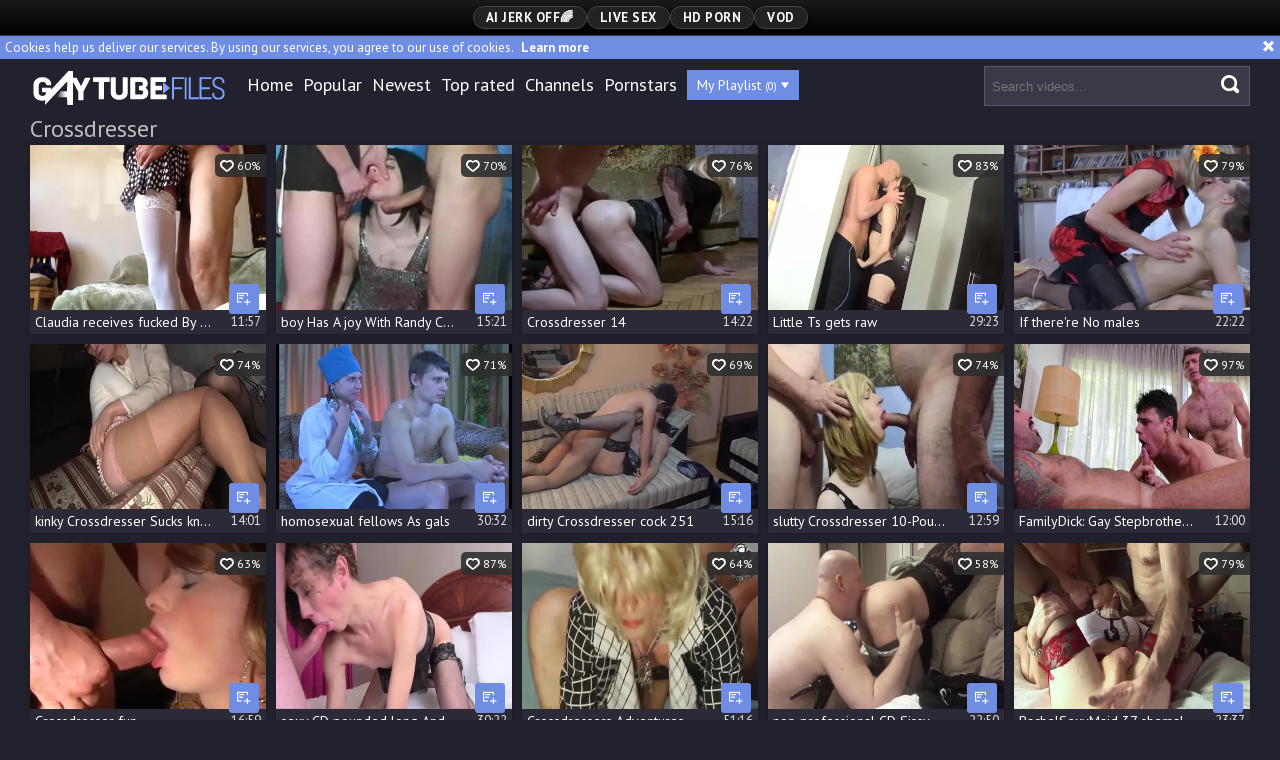

--- FILE ---
content_type: text/html; charset=UTF-8
request_url: https://www.gaytubefiles.com/c=crossdresser
body_size: 18475
content:
<!DOCTYPE html>
<html>
	<head>
		<meta charset="utf-8">
		<meta name="referrer" content="unsafe-url">
		<meta name="viewport" content="width=device-width, initial-scale=1.0, user-scalable=no">
		<title>Crossdresser HD Porn Videos at Gay Tube Files</title>
		<meta name="description" content="Reveal free sexy Crossdresser gay porn movies and Crossdresser XXX clips at Gay Tube Files.">
		<meta name="keywords" content="gay tube files, gay tube, homosexual tube, popular, gay xxx movies, gay porn tube">
							<link rel="apple-touch-icon"		sizes="57x57" 		href="/static/images/favicon/apple-icon-57x57-5c66f4ebc9.png">
		<link rel="apple-touch-icon" 		sizes="60x60" 		href="/static/images/favicon/apple-icon-60x60-ec3b3fe357.png">
		<link rel="apple-touch-icon" 		sizes="72x72" 		href="/static/images/favicon/apple-icon-72x72-6bf4dc6259.png">
		<link rel="apple-touch-icon" 		sizes="76x76" 		href="/static/images/favicon/apple-icon-76x76-4a1c7cceb7.png">
		<link rel="apple-touch-icon" 		sizes="114x114" 	href="/static/images/favicon/apple-icon-114x114-3a17166592.png">
		<link rel="apple-touch-icon" 		sizes="120x120" 	href="/static/images/favicon/apple-icon-120x120-f8b6e605f6.png">
		<link rel="apple-touch-icon" 		sizes="144x144" 	href="/static/images/favicon/apple-icon-144x144-6bec369898.png">
		<link rel="apple-touch-icon" 		sizes="152x152" 	href="/static/images/favicon/apple-icon-152x152-8bad3dc49d.png">
		<link rel="apple-touch-icon" 		sizes="180x180" 	href="/static/images/favicon/apple-icon-180x180-6b8fcc7b15.png">
		<link rel="icon" type="image/png"	sizes="192x192" 	href="/static/images/favicon/android-icon-192x192-fce56cb11f.png">
		<link rel="icon" type="image/png"	sizes="32x32" 		href="/static/images/favicon/favicon-32x32-4ef9f8f8b7.png">
		<link rel="icon" type="image/png"	sizes="96x96" 		href="/static/images/favicon/favicon-96x96-53e30cd1c4.png">
		<link rel="icon" type="image/png"	sizes="16x16" 		href="/static/images/favicon/favicon-16x16-26477c304f.png">
		<link rel="manifest" href="/static/images/favicon/manifest-c3b7e47e76.json">
				<meta name="msapplication-TileColor" content=#22222e>
		<meta name="msapplication-TileImage" content="/static/images/favicon/ms-icon-144x144-6bec369898.png">
		<meta name="msapplication-config" content="/static/images/favicon/browserconfig-653d077300.xml">
		<meta name="theme-color" content=#22222e>
        <link rel="stylesheet" href="/static/style-light-d576f30102.css">
		<link href='https://fonts.googleapis.com/css?family=PT+Sans:400,700,700italic,400italic' rel='stylesheet' type='text/css'>
		<script type="text/javascript" src="https://stats.hprofits.com/advertisement.min.js"></script>
											<!-- Google tag (gtag.js) -->
<script async src="https://www.googletagmanager.com/gtag/js?id=G-ZKH7W0E1R1"></script>
<script>
  window.dataLayer = window.dataLayer || [];
  function gtag(){dataLayer.push(arguments);}
  gtag('js', new Date());
  function ga() {
    var args = Array.prototype.slice.call(arguments);
    if(args[1] === 'page_view') {
      var dimension = args[2] ? args[2] : {dimension1: 'other'};
      dimension['content_group'] = dimension.dimension1;
      gtag('config', 'G-ZKH7W0E1R1', {
        send_page_view: false,
        content_group: dimension.dimension1
      });
      gtag('event', args[1], dimension);
      return;
    }
    gtag(args[1], args[3], {
        'event_category': args[2],
        'event_label': args[4]
    })
  }
ga('send', 'page_view', {dimension1: 'category'});
window.gaId='G-ZKH7W0E1R1';
</script>
				</head>

		<body data-pp-stat="0">
		<div class="b-top-bg"></div>
		<div class="b-root">
			<div class="b-mi-nav">
				<div class="b-row">
					<div class="b-mi-nav__items">
						<li>
	<a href="https://trustpielote.com/resource?zones=300" target="_blank"  rel="nofollow" class="js-menu-random menu-random js-hp-tl" data-spot="MI1" data-banner-id="">
		<i class="icon-vod"></i>
		AI JERK OFF🌈
	</a>
</li>

<li>
	<a href="https://trustpielote.com/resource?zones=301" target="_blank"  rel="nofollow" class="js-menu-random menu-random active js-hp-tl" data-spot="MI2" data-banner-id="">
		<i class="icon-live-cams"></i>
		Live Sex
	</a>
</li>

<li>
	<a href="https://trustpielote.com/resource?zones=302" target="_blank"  rel="nofollow" class="js-menu-random menu-random js-hp-tl" data-spot="MI3" data-banner-id="">
		<i class="icon-dating"></i>
		HD Porn
	</a>
</li>

<li>
	<a href="https://fhgte.com/gay?utm_campaign=ai.CxY&utm_content=mi4" target="_blank"  rel="nofollow" class="js-menu-random menu-random js-hp-tl" data-spot="MI4" data-banner-id="">
		<i class="icon-vod"></i>
		VOD
	</a>
</li>

					</div>
				</div>
			</div>
			<div class="b-cookie" id="ticker">
				<div class="b-cookie__body clearfix">
					<div class="b-cookie-mess f-left">
						Cookies help us deliver our services. By using our services, you agree to our use of cookies.
						<a href="/cookie-policy" target="_blank">Learn more</a>
					</div>
					<a href="#" class="b-cookie__close f-right">
						<i class="icon-cross"></i>
					</a>
				</div>
			</div>
						<div class="leaderboard-spot">
				
			</div>
			<header class="b-header clearfix js-header">
				<div class="b-row">
					<button class="b-menu-button js-menu-button">
						<i class="icon-menu"></i>
						<span class="js-pl-counter b-menu-button__counter">+1</span>
					</button>
					<table>
						<tr>
							<td>
								<a href="/" class="b-logo f-right">
									<img src="/static/images/logo-df3dffb1f1.svg" alt="Popular Gay Porn | Gay Tube Files">
								</a>
								<nav class="b-main-nav f-left">
									<ul>
										<li><a href="/" class="is-active">Home</a></li>
										<li><a href="/top" class="">Popular</a></li>
										<li><a href="/new" class="">Newest</a></li>
										<li><a href="/top-rated" class="">Top rated</a></li>
																				<li><a href="/channels" class="">Channels</a></li>
																				<li><a href="/pornstars" class="">Pornstars</a></li>
										<li>
											<a href="#" class="js-pl-toggle b-main-nav__playlist" target="_self">
												My Playlist
												<span class="js-playlist-counter"></span>
												<i class="icon-triangle-down"></i>
											</a>
										</li>
																			</ul>
								</nav>
							</td>
							<td>
								<form name="search_form" id="search" class="b-search f-left js-search" method="post" action="/s=-query-">
									<input
										type="text"
										value=""
										name="query"
										placeholder="Search videos..."
										autocomplete="off"
										data-url-search="/search-suggestions/-query-"
										class="b-search__input js-search-input"
									>
									<button id="search-button" class="b-search__submit">
									<i class="icon-search-2"></i>
									</button>
									<div class="b-search-suggestions js-search-suggestions is-hidden" id="search-dropdown" data-loader-text="Loading"></div>
								</form>
							</td>
						</tr>
					</table>
					<button class="b-search-button js-search-button"><i class="icon-search-2"></i></button>
				</div>
			</header>
			<div class="b-wrapper">
				<div class="b-row">
					<div class="b-wl-row js-playlist-panel is-hide" id="playlist-wrapper" data-playlist-url="/playlist">
	<div
		class="b-watch-later"
		>
		<div class="relative">
			<h5 class="b-watch-later__head">Playlist</h5>
				<div class="b-watch-later__empty js-empty-mess is-hide">
					Your playlist is currently empty. Add galleries to playlist by clicking a <button class="b-thumb-item__watch-later"><i class="icon-add-to-pl"></i></button> icon on your favourite videos.
				</div>
			<!-- Swiper -->
			<div class="swiper-nav">
				<button class="swiper-nav__prev js-prev-video"><i class="icon-chevron-left"></i></button>
				<button class="swiper-nav__next js-next-video"><i class="icon-chevron-right"></i></button>
			</div>
			<button class="js-pl-close b-watch-later__close"><i class="icon-cross"></i></button>
			<div class="swiper-container thumb-list" id="playlist">
				<div class="swiper-wrapper">
				</div>
			</div>
			<!-- Add Scrollbar -->
			<div class="swiper-scrollbar playlist-scrollbar" style="display: none;"></div>
		</div>
	</div>
</div>

<script id="thumb-template" type="text/template">
	<div class="swiper-slide">
		<div class="b-thumb-item moved">
			<div class="b-thumb-item-inner">
				<a
					class="b-thumb-item__img js-gallery-stats js-gallery-link"
					href="{{ thumbLink }}"
					data-gallery-id="{{ galleryId }}"
					title="{{ title }}"
					target="blank"
					>
					{{ thumbImage }}
				</a>
				<span class="b-thumb-item__watch-later disabled js-rm-from-pl"><i class="icon-cross"></i></span>
				<div class="b-thumb-item__info">
					<span class="b-thumb-item__title js-gallery-title">{{ title }}</span>
					<span class="b-thumb-item__time js-gallery-duration">{{ duration }}</span>
				</div>
			</div>
		</div>
	</div>
</script>

					<div class="mobile-random header-spot header-random"><div data-hp-id="97" data-hp-zone></div></div>										<section>
						<div class="clearfix">
															<div class="b-head-1 f-left">
									<h1>Crossdresser</h1>
								</div>
																											</div>
						<div
							id="galleries"
							class="b-thumb-list js-trade js-gallery-list js-infinite-scroll"
							data-infinite-scroll="1"
							data-infinite-scroll-url="/c=crossdresser?page=-page-"
							data-page="1"
						>
							    <template id="category-data-template">
                    &quot;Crossdresser&quot;
            </template>

				<div class="b-thumb-item js-thumb">
			<div class="b-thumb-item-inner">
				<a
					class="js-gallery-stats js-gallery-link"
					href="/g=claudia-receives-fucked-by-married-lad-in-a-recent-petticoat_563415"
					data-position="1"
					data-gallery-id="563415"
					data-thumb-id="6250959"
					title="Claudia receives fucked By Married lad In A recent petticoat"
					data-vp-track
					data-gtid="2564928_1"
					>
					<div class="b-thumb-item__img">
						<picture class="js-gallery-img">
															<source type="image/webp" srcset="https://icdn05.gaytubefiles.com/51299/2564928_1.webp">
															<source type="image/jpeg" srcset="https://icdn05.gaytubefiles.com/51299/2564928_1.jpg">
														<img loading="lazy" data-src="https://icdn05.gaytubefiles.com/51299/2564928_1.jpg" width="480" height="320" alt="Claudia receives fucked By Married lad In A recent petticoat">
						</picture>
						<div class="b-thumb-item__hover-raiting">
							<i class="icon-heart-o"></i> 60%
						</div>
					</div>
					<div class="b-thumb-item__info">
						<span class="b-thumb-item__title js-gallery-title">Claudia receives fucked By Married lad In A recent petticoat</span>
						<span class="b-thumb-item__time js-gallery-duration">11:57</span>
					</div>
				</a>
				<button class="js-add-to-pl b-thumb-item__watch-later">
					<i class="icon-add-to-pl"></i>
				</button>
			</div>
		</div>
					<div class="b-thumb-item js-thumb">
			<div class="b-thumb-item-inner">
				<a
					class="js-gallery-stats js-gallery-link"
					href="/g=boy-has-a-joy-with-randy-crossdressers_1096021"
					data-position="2"
					data-gallery-id="1096021"
					data-thumb-id="9787721"
					title="boy Has A joy With Randy Crossdressers"
					data-vp-track
					data-gtid="3025654_6"
					>
					<div class="b-thumb-item__img">
						<picture class="js-gallery-img">
															<source type="image/webp" srcset="https://icdn05.gaytubefiles.com/60514/3025654_6.webp">
															<source type="image/jpeg" srcset="https://icdn05.gaytubefiles.com/60514/3025654_6.jpg">
														<img loading="lazy" data-src="https://icdn05.gaytubefiles.com/60514/3025654_6.jpg" width="480" height="320" alt="boy Has A joy With Randy Crossdressers">
						</picture>
						<div class="b-thumb-item__hover-raiting">
							<i class="icon-heart-o"></i> 70%
						</div>
					</div>
					<div class="b-thumb-item__info">
						<span class="b-thumb-item__title js-gallery-title">boy Has A joy With Randy Crossdressers</span>
						<span class="b-thumb-item__time js-gallery-duration">15:21</span>
					</div>
				</a>
				<button class="js-add-to-pl b-thumb-item__watch-later">
					<i class="icon-add-to-pl"></i>
				</button>
			</div>
		</div>
					<div class="b-thumb-item js-thumb">
			<div class="b-thumb-item-inner">
				<a
					class="js-gallery-stats js-gallery-link"
					href="/g=crossdresser-14_693940"
					data-position="3"
					data-gallery-id="693940"
					data-thumb-id="7510073"
					title="Crossdresser 14"
					data-vp-track
					data-gtid="2797780_11"
					>
					<div class="b-thumb-item__img">
						<picture class="js-gallery-img">
															<source type="image/webp" srcset="https://icdn05.gaytubefiles.com/55956/2797780_11.webp">
															<source type="image/jpeg" srcset="https://icdn05.gaytubefiles.com/55956/2797780_11.jpg">
														<img loading="lazy" data-src="https://icdn05.gaytubefiles.com/55956/2797780_11.jpg" width="480" height="320" alt="Crossdresser 14">
						</picture>
						<div class="b-thumb-item__hover-raiting">
							<i class="icon-heart-o"></i> 76%
						</div>
					</div>
					<div class="b-thumb-item__info">
						<span class="b-thumb-item__title js-gallery-title">Crossdresser 14</span>
						<span class="b-thumb-item__time js-gallery-duration">14:22</span>
					</div>
				</a>
				<button class="js-add-to-pl b-thumb-item__watch-later">
					<i class="icon-add-to-pl"></i>
				</button>
			</div>
		</div>
					<div class="b-thumb-item js-thumb">
			<div class="b-thumb-item-inner">
				<a
					class="js-gallery-stats js-gallery-link"
					href="/g=little-ts-gets-raw_587126"
					data-position="4"
					data-gallery-id="587126"
					data-thumb-id="6531762"
					title="Little Ts gets raw"
					data-vp-track
					data-gtid="2616871_1"
					>
					<div class="b-thumb-item__img">
						<picture class="js-gallery-img">
															<source type="image/webp" srcset="https://icdn05.gaytubefiles.com/52338/2616871_1.webp">
															<source type="image/jpeg" srcset="https://icdn05.gaytubefiles.com/52338/2616871_1.jpg">
														<img loading="lazy" data-src="https://icdn05.gaytubefiles.com/52338/2616871_1.jpg" width="480" height="320" alt="Little Ts gets raw">
						</picture>
						<div class="b-thumb-item__hover-raiting">
							<i class="icon-heart-o"></i> 83%
						</div>
					</div>
					<div class="b-thumb-item__info">
						<span class="b-thumb-item__title js-gallery-title">Little Ts gets raw</span>
						<span class="b-thumb-item__time js-gallery-duration">29:23</span>
					</div>
				</a>
				<button class="js-add-to-pl b-thumb-item__watch-later">
					<i class="icon-add-to-pl"></i>
				</button>
			</div>
		</div>
					<div class="b-thumb-item js-thumb">
			<div class="b-thumb-item-inner">
				<a
					class="js-gallery-stats js-gallery-link"
					href="/g=if-there-re-no-males_196173"
					data-position="5"
					data-gallery-id="196173"
					data-thumb-id="2138530"
					title="If there&#039;re No males"
					data-vp-track
					data-gtid="1785112_8"
					>
					<div class="b-thumb-item__img">
						<picture class="js-gallery-img">
															<source type="image/webp" srcset="https://icdn05.gaytubefiles.com/35703/1785112_8.webp">
															<source type="image/jpeg" srcset="https://icdn05.gaytubefiles.com/35703/1785112_8.jpg">
														<img loading="lazy" data-src="https://icdn05.gaytubefiles.com/35703/1785112_8.jpg" width="480" height="320" alt="If there&#039;re No males">
						</picture>
						<div class="b-thumb-item__hover-raiting">
							<i class="icon-heart-o"></i> 79%
						</div>
					</div>
					<div class="b-thumb-item__info">
						<span class="b-thumb-item__title js-gallery-title">If there&#039;re No males</span>
						<span class="b-thumb-item__time js-gallery-duration">22:22</span>
					</div>
				</a>
				<button class="js-add-to-pl b-thumb-item__watch-later">
					<i class="icon-add-to-pl"></i>
				</button>
			</div>
		</div>
					<div class="b-thumb-item js-thumb">
			<div class="b-thumb-item-inner">
				<a
					class="js-gallery-stats js-gallery-link"
					href="/g=kinky-crossdresser-sucks-knob_693068"
					data-position="6"
					data-gallery-id="693068"
					data-thumb-id="7505236"
					title="kinky Crossdresser Sucks knob"
					data-vp-track
					data-gtid="2792360_2"
					>
					<div class="b-thumb-item__img">
						<picture class="js-gallery-img">
															<source type="image/webp" srcset="https://icdn05.gaytubefiles.com/55848/2792360_2.webp">
															<source type="image/jpeg" srcset="https://icdn05.gaytubefiles.com/55848/2792360_2.jpg">
														<img loading="lazy" data-src="https://icdn05.gaytubefiles.com/55848/2792360_2.jpg" width="480" height="320" alt="kinky Crossdresser Sucks knob">
						</picture>
						<div class="b-thumb-item__hover-raiting">
							<i class="icon-heart-o"></i> 74%
						</div>
					</div>
					<div class="b-thumb-item__info">
						<span class="b-thumb-item__title js-gallery-title">kinky Crossdresser Sucks knob</span>
						<span class="b-thumb-item__time js-gallery-duration">14:01</span>
					</div>
				</a>
				<button class="js-add-to-pl b-thumb-item__watch-later">
					<i class="icon-add-to-pl"></i>
				</button>
			</div>
		</div>
					<div class="b-thumb-item js-thumb">
			<div class="b-thumb-item-inner">
				<a
					class="js-gallery-stats js-gallery-link"
					href="/g=homosexual-fellows-as-gals_677180"
					data-position="7"
					data-gallery-id="677180"
					data-thumb-id="7430741"
					title="homosexual fellows As gals"
					data-vp-track
					data-gtid="2717782_5"
					>
					<div class="b-thumb-item__img">
						<picture class="js-gallery-img">
															<source type="image/webp" srcset="https://icdn05.gaytubefiles.com/54356/2717782_5.webp">
															<source type="image/jpeg" srcset="https://icdn05.gaytubefiles.com/54356/2717782_5.jpg">
														<img loading="lazy" data-src="https://icdn05.gaytubefiles.com/54356/2717782_5.jpg" width="480" height="320" alt="homosexual fellows As gals">
						</picture>
						<div class="b-thumb-item__hover-raiting">
							<i class="icon-heart-o"></i> 71%
						</div>
					</div>
					<div class="b-thumb-item__info">
						<span class="b-thumb-item__title js-gallery-title">homosexual fellows As gals</span>
						<span class="b-thumb-item__time js-gallery-duration">30:32</span>
					</div>
				</a>
				<button class="js-add-to-pl b-thumb-item__watch-later">
					<i class="icon-add-to-pl"></i>
				</button>
			</div>
		</div>
					<div class="b-thumb-item js-thumb">
			<div class="b-thumb-item-inner">
				<a
					class="js-gallery-stats js-gallery-link"
					href="/g=dirty-crossdresser-cock-251_1927901"
					data-position="8"
					data-gallery-id="1927901"
					data-thumb-id="14584251"
					title="dirty Crossdresser cock 251"
					data-vp-track
					data-gtid="3201120_3"
					>
					<div class="b-thumb-item__img">
						<picture class="js-gallery-img">
															<source type="image/webp" srcset="https://icdn05.gaytubefiles.com/64023/3201120_3.webp">
															<source type="image/jpeg" srcset="https://icdn05.gaytubefiles.com/64023/3201120_3.jpg">
														<img loading="lazy" data-src="https://icdn05.gaytubefiles.com/64023/3201120_3.jpg" width="480" height="320" alt="dirty Crossdresser cock 251">
						</picture>
						<div class="b-thumb-item__hover-raiting">
							<i class="icon-heart-o"></i> 69%
						</div>
					</div>
					<div class="b-thumb-item__info">
						<span class="b-thumb-item__title js-gallery-title">dirty Crossdresser cock 251</span>
						<span class="b-thumb-item__time js-gallery-duration">15:16</span>
					</div>
				</a>
				<button class="js-add-to-pl b-thumb-item__watch-later">
					<i class="icon-add-to-pl"></i>
				</button>
			</div>
		</div>
					<div class="b-thumb-item js-thumb">
			<div class="b-thumb-item-inner">
				<a
					class="js-gallery-stats js-gallery-link"
					href="/g=slutty-crossdresser-10-pounder-213_1921241"
					data-position="9"
					data-gallery-id="1921241"
					data-thumb-id="14534351"
					title="slutty Crossdresser 10-Pounder 213"
					data-vp-track
					data-gtid="3199766_6"
					>
					<div class="b-thumb-item__img">
						<picture class="js-gallery-img">
															<source type="image/webp" srcset="https://icdn05.gaytubefiles.com/63996/3199766_6.webp">
															<source type="image/jpeg" srcset="https://icdn05.gaytubefiles.com/63996/3199766_6.jpg">
														<img loading="lazy" data-src="https://icdn05.gaytubefiles.com/63996/3199766_6.jpg" width="480" height="320" alt="slutty Crossdresser 10-Pounder 213">
						</picture>
						<div class="b-thumb-item__hover-raiting">
							<i class="icon-heart-o"></i> 74%
						</div>
					</div>
					<div class="b-thumb-item__info">
						<span class="b-thumb-item__title js-gallery-title">slutty Crossdresser 10-Pounder 213</span>
						<span class="b-thumb-item__time js-gallery-duration">12:59</span>
					</div>
				</a>
				<button class="js-add-to-pl b-thumb-item__watch-later">
					<i class="icon-add-to-pl"></i>
				</button>
			</div>
		</div>
					    <div class="b-thumb-item js-thumb placeholder">
    <div class="b-thumb-item-inner">
        <a
                href=""
                title=""
                target="_blank"
                rel="nofollow noindex"
        >
            <div class="b-thumb-item__img">
                                <div class="b-thumb-item__hover-raiting">
                    <i class="icon-heart-o"></i> %
                </div>
            </div>
            <div class="b-thumb-item__info">
                <span class="b-thumb-item__title js-gallery-title"></span>
                <span class="b-thumb-item__time js-gallery-duration"></span>
            </div>
        </a>
    </div>
</div>

    <script>
    window.tubeDomain = 'gaytubefiles.com'
    window.myQueryFunction = function() {
        const availableFields = ['pornstars', 'categories', 'channel', 'tags', 'title', 'studio'];

        function matchField(navField) {
            const lowerNavField = navField.toLowerCase();
            if (availableFields.includes(lowerNavField)) {
                return lowerNavField;
            }
            if (lowerNavField === 'studios' ||
                lowerNavField === 'channels' ||
                lowerNavField === 'premium-channels' ||
                lowerNavField === 'channels-list' ||
                lowerNavField === 'premium-porn' ||
                lowerNavField === 'paysites-list' ||
                lowerNavField === 'channels-index') {
                return ['channel', 'studio'];
            }

            if (lowerNavField === 'category' ||
                lowerNavField === 'cats' ||
                lowerNavField.includes('cats') ||
                lowerNavField.includes('cat') ||
                lowerNavField.includes("c=")){
                return 'categories'
            }

            if (lowerNavField === 'pornstar' ||
                lowerNavField.includes('p=')){
                return 'pornstars'
            }

            return 'title';
        }

        function getTemplateObject(templateId) {
            const template = document.getElementById(templateId);
            if (template) {
                try {
                    const templateData = template.innerHTML.trim();
                    return templateData ? JSON.parse(templateData) : null;
                } catch (error) {
                    console.error(`Error parsing JSON from template ${templateId}:`, error);
                    return null;
                }
            }
            return null;
        }

        const pageField = window.location.pathname.split('/')[1] || '';

        let matchedField = matchField(pageField);

        const tagsGalleryData = getTemplateObject('galleryTags-data-template');
        const channelGalleryData = getTemplateObject('galleryChannel-data-template');

        const pornstarListingData = getTemplateObject('pornstar-data-template');
        const channelListingData = getTemplateObject('channel-data-template');
        const categoryListingData = getTemplateObject('category-data-template');

        const listingDataTitles = [pornstarListingData, channelListingData, categoryListingData]

        let query = '';
        let fields = [matchedField];

        if (channelGalleryData && Object.keys(channelGalleryData).length > 0 && channelGalleryData.title) {
            query = channelGalleryData.title.toLowerCase();
            fields = ['channel', 'studio'];
        }
        else if (tagsGalleryData && Array.isArray(tagsGalleryData) && tagsGalleryData.length > 0) {
            query = tagsGalleryData.map(tag => tag.title.toLowerCase()).toString()
            fields = ['tags'];
        }

        const activeListing = listingDataTitles.find((listingTitle) => listingTitle);
        if (activeListing){
            query = activeListing.toLowerCase()
        }
        return { query, fields };
    };

    window.getPatinationNum = function () {
        const selectedElement = document.querySelector('.b-pagination__selected span');
        return selectedElement ? selectedElement.textContent : null;
    }

    window.getOrderBy = function (){
        const newestPage = window.location.pathname.split('/')[1] || '';
        const newestRoutes = ["newest", "new"]
        return newestRoutes.includes(newestPage) ? "newest": null
    }


    function generateAdContent(video, formatDuration, timeAgo, rating) {
        return `
            <div class="b-thumb-item js-thumb ">
    <div class="b-thumb-item-inner">
        <a
                href="${video.galleryUrl}"
                title="${video.title}"
                target="_blank"
                rel="nofollow noindex"
        >
            <div class="b-thumb-item__img">
                                    <picture class="js-gallery-img">
                        <source srcset="${video.thumbUrl}">
                        <img loading="lazy" data-src="${video.thumbUrl}" width="480" height="320" alt="${video.title}">
                    </picture>
                                <div class="b-thumb-item__hover-raiting">
                    <i class="icon-heart-o"></i> ${rating(video)}%
                </div>
            </div>
            <div class="b-thumb-item__info">
                <span class="b-thumb-item__title js-gallery-title">${video.title}</span>
                <span class="b-thumb-item__time js-gallery-duration">${formatDuration(video.duration)}</span>
            </div>
        </a>
    </div>
</div>
        `;
    }
</script>    <script type="text/javascript" src="https://cdn26121759.ahacdn.me/native4/main.js"></script>
<script class="ad-script">
    (function () {
        const nativeAdTrade = NativeAdTrade.getInstance({
            currentScriptName: "ad-script",
            getSearchQuery: window.myQueryFunction,
            getPaginationNum: window.getPatinationNum,
            orderBy: window.getOrderBy,
            quantity: 1,
            getParams: {
                utm_campaign: 'instream-native',
                utm_source: window.tubeDomain
            },
            tubeUrl: 'gayporn.com',
            galleryUrlTemplate: "https://www.gayporn.xxx/video/titleUrl",
            renderCallback: (video, formatDuration, timeAgo, rating) => {
                const adContent = generateAdContent(video, formatDuration, timeAgo, rating);
                const placeholder = document.querySelector('.placeholder');
                if (placeholder) {
                    placeholder.remove()
                }
                return adContent;
            },
        });
        nativeAdTrade.then((instance) => instance.loadVideos());
    }());
</script>
					<div class="b-thumb-item js-thumb">
			<div class="b-thumb-item-inner">
				<a
					class="js-gallery-stats js-gallery-link"
					href="/g=crossdresser-fun_1935241"
					data-position="10"
					data-gallery-id="1935241"
					data-thumb-id="14639191"
					title="Crossdresser fun"
					data-vp-track
					data-gtid="3297401_11"
					>
					<div class="b-thumb-item__img">
						<picture class="js-gallery-img">
															<source type="image/webp" srcset="https://icdn05.gaytubefiles.com/65949/3297401_11.webp">
															<source type="image/jpeg" srcset="https://icdn05.gaytubefiles.com/65949/3297401_11.jpg">
														<img loading="lazy" data-src="https://icdn05.gaytubefiles.com/65949/3297401_11.jpg" width="480" height="320" alt="Crossdresser fun">
						</picture>
						<div class="b-thumb-item__hover-raiting">
							<i class="icon-heart-o"></i> 63%
						</div>
					</div>
					<div class="b-thumb-item__info">
						<span class="b-thumb-item__title js-gallery-title">Crossdresser fun</span>
						<span class="b-thumb-item__time js-gallery-duration">16:59</span>
					</div>
				</a>
				<button class="js-add-to-pl b-thumb-item__watch-later">
					<i class="icon-add-to-pl"></i>
				</button>
			</div>
		</div>
					<div class="b-thumb-item js-thumb">
			<div class="b-thumb-item-inner">
				<a
					class="js-gallery-stats js-gallery-link"
					href="/g=sexy-cd-pounded-long-and-hard_714997"
					data-position="11"
					data-gallery-id="714997"
					data-thumb-id="7640704"
					title="sexy CD pounded long And Hard"
					data-vp-track
					data-gtid="2861965_4"
					>
					<div class="b-thumb-item__img">
						<picture class="js-gallery-img">
															<source type="image/webp" srcset="https://icdn05.gaytubefiles.com/57240/2861965_4.webp">
															<source type="image/jpeg" srcset="https://icdn05.gaytubefiles.com/57240/2861965_4.jpg">
														<img loading="lazy" data-src="https://icdn05.gaytubefiles.com/57240/2861965_4.jpg" width="480" height="320" alt="sexy CD pounded long And Hard">
						</picture>
						<div class="b-thumb-item__hover-raiting">
							<i class="icon-heart-o"></i> 87%
						</div>
					</div>
					<div class="b-thumb-item__info">
						<span class="b-thumb-item__title js-gallery-title">sexy CD pounded long And Hard</span>
						<span class="b-thumb-item__time js-gallery-duration">30:22</span>
					</div>
				</a>
				<button class="js-add-to-pl b-thumb-item__watch-later">
					<i class="icon-add-to-pl"></i>
				</button>
			</div>
		</div>
					<div class="b-thumb-item js-thumb">
			<div class="b-thumb-item-inner">
				<a
					class="js-gallery-stats js-gallery-link"
					href="/g=crossdressers-adventures_355765"
					data-position="12"
					data-gallery-id="355765"
					data-thumb-id="3981765"
					title="Crossdressers Adventures"
					data-vp-track
					data-gtid="2542466_8"
					>
					<div class="b-thumb-item__img">
						<picture class="js-gallery-img">
															<source type="image/webp" srcset="https://icdn05.gaytubefiles.com/50850/2542466_8.webp">
															<source type="image/jpeg" srcset="https://icdn05.gaytubefiles.com/50850/2542466_8.jpg">
														<img loading="lazy" data-src="https://icdn05.gaytubefiles.com/50850/2542466_8.jpg" width="480" height="320" alt="Crossdressers Adventures">
						</picture>
						<div class="b-thumb-item__hover-raiting">
							<i class="icon-heart-o"></i> 64%
						</div>
					</div>
					<div class="b-thumb-item__info">
						<span class="b-thumb-item__title js-gallery-title">Crossdressers Adventures</span>
						<span class="b-thumb-item__time js-gallery-duration">51:16</span>
					</div>
				</a>
				<button class="js-add-to-pl b-thumb-item__watch-later">
					<i class="icon-add-to-pl"></i>
				</button>
			</div>
		</div>
					<div class="b-thumb-item js-thumb">
			<div class="b-thumb-item-inner">
				<a
					class="js-gallery-stats js-gallery-link"
					href="/g=non-professional-cd-sissy-acquires-slammed_1066931"
					data-position="13"
					data-gallery-id="1066931"
					data-thumb-id="9651301"
					title="non-professional CD Sissy acquires slammed"
					data-vp-track
					data-gtid="3023597_5"
					>
					<div class="b-thumb-item__img">
						<picture class="js-gallery-img">
															<source type="image/webp" srcset="https://icdn05.gaytubefiles.com/60472/3023597_5.webp">
															<source type="image/jpeg" srcset="https://icdn05.gaytubefiles.com/60472/3023597_5.jpg">
														<img loading="lazy" data-src="https://icdn05.gaytubefiles.com/60472/3023597_5.jpg" width="480" height="320" alt="non-professional CD Sissy acquires slammed">
						</picture>
						<div class="b-thumb-item__hover-raiting">
							<i class="icon-heart-o"></i> 58%
						</div>
					</div>
					<div class="b-thumb-item__info">
						<span class="b-thumb-item__title js-gallery-title">non-professional CD Sissy acquires slammed</span>
						<span class="b-thumb-item__time js-gallery-duration">22:50</span>
					</div>
				</a>
				<button class="js-add-to-pl b-thumb-item__watch-later">
					<i class="icon-add-to-pl"></i>
				</button>
			</div>
		</div>
					<div class="b-thumb-item js-thumb">
			<div class="b-thumb-item-inner">
				<a
					class="js-gallery-stats js-gallery-link"
					href="/g=rachelsexymaid-37-shemale-threesome-enjoyment-with-cum-in-throat_1176781"
					data-position="14"
					data-gallery-id="1176781"
					data-thumb-id="10150841"
					title="RachelSexyMaid 37 shemale threesome enjoyment With cum In throat"
					data-vp-track
					data-gtid="3041349_5"
					>
					<div class="b-thumb-item__img">
						<picture class="js-gallery-img">
															<source type="image/webp" srcset="https://icdn05.gaytubefiles.com/60827/3041349_5.webp">
															<source type="image/jpeg" srcset="https://icdn05.gaytubefiles.com/60827/3041349_5.jpg">
														<img loading="lazy" data-src="https://icdn05.gaytubefiles.com/60827/3041349_5.jpg" width="480" height="320" alt="RachelSexyMaid 37 shemale threesome enjoyment With cum In throat">
						</picture>
						<div class="b-thumb-item__hover-raiting">
							<i class="icon-heart-o"></i> 79%
						</div>
					</div>
					<div class="b-thumb-item__info">
						<span class="b-thumb-item__title js-gallery-title">RachelSexyMaid 37 shemale threesome enjoyment With cum In throat</span>
						<span class="b-thumb-item__time js-gallery-duration">23:37</span>
					</div>
				</a>
				<button class="js-add-to-pl b-thumb-item__watch-later">
					<i class="icon-add-to-pl"></i>
				</button>
			</div>
		</div>
					<div class="b-thumb-item js-thumb">
			<div class="b-thumb-item-inner">
				<a
					class="js-gallery-stats js-gallery-link"
					href="/g=benjamin-silvester_1680431"
					data-position="15"
					data-gallery-id="1680431"
					data-thumb-id="12610191"
					title="Benjamin Silvester"
					data-vp-track
					data-gtid="3159103_3"
					>
					<div class="b-thumb-item__img">
						<picture class="js-gallery-img">
															<source type="image/webp" srcset="https://icdn05.gaytubefiles.com/63183/3159103_3.webp">
															<source type="image/jpeg" srcset="https://icdn05.gaytubefiles.com/63183/3159103_3.jpg">
														<img loading="lazy" data-src="https://icdn05.gaytubefiles.com/63183/3159103_3.jpg" width="480" height="320" alt="Benjamin Silvester">
						</picture>
						<div class="b-thumb-item__hover-raiting">
							<i class="icon-heart-o"></i> 77%
						</div>
					</div>
					<div class="b-thumb-item__info">
						<span class="b-thumb-item__title js-gallery-title">Benjamin Silvester</span>
						<span class="b-thumb-item__time js-gallery-duration">18:03</span>
					</div>
				</a>
				<button class="js-add-to-pl b-thumb-item__watch-later">
					<i class="icon-add-to-pl"></i>
				</button>
			</div>
		</div>
					<div class="b-thumb-item js-thumb">
			<div class="b-thumb-item-inner">
				<a
					class="js-gallery-stats js-gallery-link"
					href="/g=pleasant-crossdresser_591226"
					data-position="16"
					data-gallery-id="591226"
					data-thumb-id="6580447"
					title="pleasant Crossdresser"
					data-vp-track
					data-gtid="2623137_1"
					>
					<div class="b-thumb-item__img">
						<picture class="js-gallery-img">
															<source type="image/webp" srcset="https://icdn05.gaytubefiles.com/52463/2623137_1.webp">
															<source type="image/jpeg" srcset="https://icdn05.gaytubefiles.com/52463/2623137_1.jpg">
														<img loading="lazy" data-src="https://icdn05.gaytubefiles.com/52463/2623137_1.jpg" width="480" height="320" alt="pleasant Crossdresser">
						</picture>
						<div class="b-thumb-item__hover-raiting">
							<i class="icon-heart-o"></i> 73%
						</div>
					</div>
					<div class="b-thumb-item__info">
						<span class="b-thumb-item__title js-gallery-title">pleasant Crossdresser</span>
						<span class="b-thumb-item__time js-gallery-duration">01:57:07</span>
					</div>
				</a>
				<button class="js-add-to-pl b-thumb-item__watch-later">
					<i class="icon-add-to-pl"></i>
				</button>
			</div>
		</div>
					<div class="b-thumb-item js-thumb">
			<div class="b-thumb-item-inner">
				<a
					class="js-gallery-stats js-gallery-link"
					href="/g=sleazy-gay-sissy-desmond_1241361"
					data-position="17"
					data-gallery-id="1241361"
					data-thumb-id="10449181"
					title="sleazy gay SiSSy - Desmond"
					data-vp-track
					data-gtid="3060739_3"
					>
					<div class="b-thumb-item__img">
						<picture class="js-gallery-img">
															<source type="image/webp" srcset="https://icdn05.gaytubefiles.com/61215/3060739_3.webp">
															<source type="image/jpeg" srcset="https://icdn05.gaytubefiles.com/61215/3060739_3.jpg">
														<img loading="lazy" data-src="https://icdn05.gaytubefiles.com/61215/3060739_3.jpg" width="480" height="320" alt="sleazy gay SiSSy - Desmond">
						</picture>
						<div class="b-thumb-item__hover-raiting">
							<i class="icon-heart-o"></i> 69%
						</div>
					</div>
					<div class="b-thumb-item__info">
						<span class="b-thumb-item__title js-gallery-title">sleazy gay SiSSy - Desmond</span>
						<span class="b-thumb-item__time js-gallery-duration">15:34</span>
					</div>
				</a>
				<button class="js-add-to-pl b-thumb-item__watch-later">
					<i class="icon-add-to-pl"></i>
				</button>
			</div>
		</div>
					<div class="b-thumb-item js-thumb">
			<div class="b-thumb-item-inner">
				<a
					class="js-gallery-stats js-gallery-link"
					href="/g=dilettante-russian-crossdressers-nailing_581880"
					data-position="18"
					data-gallery-id="581880"
					data-thumb-id="6469545"
					title="dilettante Russian Crossdressers nailing"
					data-vp-track
					data-gtid="2606435_2"
					>
					<div class="b-thumb-item__img">
						<picture class="js-gallery-img">
															<source type="image/webp" srcset="https://icdn05.gaytubefiles.com/52129/2606435_2.webp">
															<source type="image/jpeg" srcset="https://icdn05.gaytubefiles.com/52129/2606435_2.jpg">
														<img loading="lazy" data-src="https://icdn05.gaytubefiles.com/52129/2606435_2.jpg" width="480" height="320" alt="dilettante Russian Crossdressers nailing">
						</picture>
						<div class="b-thumb-item__hover-raiting">
							<i class="icon-heart-o"></i> 74%
						</div>
					</div>
					<div class="b-thumb-item__info">
						<span class="b-thumb-item__title js-gallery-title">dilettante Russian Crossdressers nailing</span>
						<span class="b-thumb-item__time js-gallery-duration">19:40</span>
					</div>
				</a>
				<button class="js-add-to-pl b-thumb-item__watch-later">
					<i class="icon-add-to-pl"></i>
				</button>
			</div>
		</div>
					    <div class="b-thumb-item js-thumb placeholder">
    <div class="b-thumb-item-inner">
        <a
                href=""
                title=""
                target="_blank"
                rel="nofollow noindex"
        >
            <div class="b-thumb-item__img">
                                <div class="b-thumb-item__hover-raiting">
                    <i class="icon-heart-o"></i> %
                </div>
            </div>
            <div class="b-thumb-item__info">
                <span class="b-thumb-item__title js-gallery-title"></span>
                <span class="b-thumb-item__time js-gallery-duration"></span>
            </div>
        </a>
    </div>
</div>

    <script>
    window.tubeDomain = 'gaytubefiles.com'
    window.myQueryFunction = function() {
        const availableFields = ['pornstars', 'categories', 'channel', 'tags', 'title', 'studio'];

        function matchField(navField) {
            const lowerNavField = navField.toLowerCase();
            if (availableFields.includes(lowerNavField)) {
                return lowerNavField;
            }
            if (lowerNavField === 'studios' ||
                lowerNavField === 'channels' ||
                lowerNavField === 'premium-channels' ||
                lowerNavField === 'channels-list' ||
                lowerNavField === 'premium-porn' ||
                lowerNavField === 'paysites-list' ||
                lowerNavField === 'channels-index') {
                return ['channel', 'studio'];
            }

            if (lowerNavField === 'category' ||
                lowerNavField === 'cats' ||
                lowerNavField.includes('cats') ||
                lowerNavField.includes('cat') ||
                lowerNavField.includes("c=")){
                return 'categories'
            }

            if (lowerNavField === 'pornstar' ||
                lowerNavField.includes('p=')){
                return 'pornstars'
            }

            return 'title';
        }

        function getTemplateObject(templateId) {
            const template = document.getElementById(templateId);
            if (template) {
                try {
                    const templateData = template.innerHTML.trim();
                    return templateData ? JSON.parse(templateData) : null;
                } catch (error) {
                    console.error(`Error parsing JSON from template ${templateId}:`, error);
                    return null;
                }
            }
            return null;
        }

        const pageField = window.location.pathname.split('/')[1] || '';

        let matchedField = matchField(pageField);

        const tagsGalleryData = getTemplateObject('galleryTags-data-template');
        const channelGalleryData = getTemplateObject('galleryChannel-data-template');

        const pornstarListingData = getTemplateObject('pornstar-data-template');
        const channelListingData = getTemplateObject('channel-data-template');
        const categoryListingData = getTemplateObject('category-data-template');

        const listingDataTitles = [pornstarListingData, channelListingData, categoryListingData]

        let query = '';
        let fields = [matchedField];

        if (channelGalleryData && Object.keys(channelGalleryData).length > 0 && channelGalleryData.title) {
            query = channelGalleryData.title.toLowerCase();
            fields = ['channel', 'studio'];
        }
        else if (tagsGalleryData && Array.isArray(tagsGalleryData) && tagsGalleryData.length > 0) {
            query = tagsGalleryData.map(tag => tag.title.toLowerCase()).toString()
            fields = ['tags'];
        }

        const activeListing = listingDataTitles.find((listingTitle) => listingTitle);
        if (activeListing){
            query = activeListing.toLowerCase()
        }
        return { query, fields };
    };

    window.getPatinationNum = function () {
        const selectedElement = document.querySelector('.b-pagination__selected span');
        return selectedElement ? selectedElement.textContent : null;
    }

    window.getOrderBy = function (){
        const newestPage = window.location.pathname.split('/')[1] || '';
        const newestRoutes = ["newest", "new"]
        return newestRoutes.includes(newestPage) ? "newest": null
    }


    function generateAdContent(video, formatDuration, timeAgo, rating) {
        return `
            <div class="b-thumb-item js-thumb ">
    <div class="b-thumb-item-inner">
        <a
                href="${video.galleryUrl}"
                title="${video.title}"
                target="_blank"
                rel="nofollow noindex"
        >
            <div class="b-thumb-item__img">
                                    <picture class="js-gallery-img">
                        <source srcset="${video.thumbUrl}">
                        <img loading="lazy" data-src="${video.thumbUrl}" width="480" height="320" alt="${video.title}">
                    </picture>
                                <div class="b-thumb-item__hover-raiting">
                    <i class="icon-heart-o"></i> ${rating(video)}%
                </div>
            </div>
            <div class="b-thumb-item__info">
                <span class="b-thumb-item__title js-gallery-title">${video.title}</span>
                <span class="b-thumb-item__time js-gallery-duration">${formatDuration(video.duration)}</span>
            </div>
        </a>
    </div>
</div>
        `;
    }
</script>    <script type="text/javascript" src="https://cdn26121759.ahacdn.me/native4/main.js"></script>
<script class="ad-script">
    (function () {
        const nativeAdTrade = NativeAdTrade.getInstance({
            currentScriptName: "ad-script",
            getSearchQuery: window.myQueryFunction,
            getPaginationNum: window.getPatinationNum,
            orderBy: window.getOrderBy,
            quantity: 1,
            getParams: {
                utm_campaign: 'instream-native',
                utm_source: window.tubeDomain
            },
            tubeUrl: 'gayporn.com',
            galleryUrlTemplate: "https://www.gayporn.xxx/video/titleUrl",
            renderCallback: (video, formatDuration, timeAgo, rating) => {
                const adContent = generateAdContent(video, formatDuration, timeAgo, rating);
                const placeholder = document.querySelector('.placeholder');
                if (placeholder) {
                    placeholder.remove()
                }
                return adContent;
            },
        });
        nativeAdTrade.then((instance) => instance.loadVideos());
    }());
</script>
					<div class="b-thumb-item js-thumb">
			<div class="b-thumb-item-inner">
				<a
					class="js-gallery-stats js-gallery-link"
					href="/g=tammy-fellatrix-in-bbc-bonanza-volume-ii_679749"
					data-position="19"
					data-gallery-id="679749"
					data-thumb-id="7442176"
					title="TAMMY FELLATRIX IN BBC BONANZA VOLUME II"
					data-vp-track
					data-gtid="2684746_3"
					>
					<div class="b-thumb-item__img">
						<picture class="js-gallery-img">
															<source type="image/webp" srcset="https://icdn05.gaytubefiles.com/53695/2684746_3.webp">
															<source type="image/jpeg" srcset="https://icdn05.gaytubefiles.com/53695/2684746_3.jpg">
														<img loading="lazy" data-src="https://icdn05.gaytubefiles.com/53695/2684746_3.jpg" width="480" height="320" alt="TAMMY FELLATRIX IN BBC BONANZA VOLUME II">
						</picture>
						<div class="b-thumb-item__hover-raiting">
							<i class="icon-heart-o"></i> 70%
						</div>
					</div>
					<div class="b-thumb-item__info">
						<span class="b-thumb-item__title js-gallery-title">TAMMY FELLATRIX IN BBC BONANZA VOLUME II</span>
						<span class="b-thumb-item__time js-gallery-duration">12:15</span>
					</div>
				</a>
				<button class="js-add-to-pl b-thumb-item__watch-later">
					<i class="icon-add-to-pl"></i>
				</button>
			</div>
		</div>
					<div class="b-thumb-item js-thumb">
			<div class="b-thumb-item-inner">
				<a
					class="js-gallery-stats js-gallery-link"
					href="/g=handsome-teen-justin-cross-gives-kyler-hodes-a-bare-plowing_633670"
					data-position="20"
					data-gallery-id="633670"
					data-thumb-id="7089288"
					title="handsome teen Justin Cross Gives Kyler Hodes A bare plowing"
					data-vp-track
					data-gtid="2670355_11"
					>
					<div class="b-thumb-item__img">
						<picture class="js-gallery-img">
															<source type="image/webp" srcset="https://icdn05.gaytubefiles.com/53408/2670355_11.webp">
															<source type="image/jpeg" srcset="https://icdn05.gaytubefiles.com/53408/2670355_11.jpg">
														<img loading="lazy" data-src="https://icdn05.gaytubefiles.com/53408/2670355_11.jpg" width="480" height="320" alt="handsome teen Justin Cross Gives Kyler Hodes A bare plowing">
						</picture>
						<div class="b-thumb-item__hover-raiting">
							<i class="icon-heart-o"></i> 80%
						</div>
					</div>
					<div class="b-thumb-item__info">
						<span class="b-thumb-item__title js-gallery-title">handsome teen Justin Cross Gives Kyler Hodes A bare plowing</span>
						<span class="b-thumb-item__time js-gallery-duration">09:30</span>
					</div>
				</a>
				<button class="js-add-to-pl b-thumb-item__watch-later">
					<i class="icon-add-to-pl"></i>
				</button>
			</div>
		</div>
					<div class="b-thumb-item js-thumb">
			<div class="b-thumb-item-inner">
				<a
					class="js-gallery-stats js-gallery-link"
					href="/g=tranny-fun_622727"
					data-position="21"
					data-gallery-id="622727"
					data-thumb-id="6957977"
					title="tranny fun"
					data-vp-track
					data-gtid="2646716_4"
					>
					<div class="b-thumb-item__img">
						<picture class="js-gallery-img">
															<source type="image/webp" srcset="https://icdn05.gaytubefiles.com/52935/2646716_4.webp">
															<source type="image/jpeg" srcset="https://icdn05.gaytubefiles.com/52935/2646716_4.jpg">
														<img loading="lazy" data-src="https://icdn05.gaytubefiles.com/52935/2646716_4.jpg" width="480" height="320" alt="tranny fun">
						</picture>
						<div class="b-thumb-item__hover-raiting">
							<i class="icon-heart-o"></i> 77%
						</div>
					</div>
					<div class="b-thumb-item__info">
						<span class="b-thumb-item__title js-gallery-title">tranny fun</span>
						<span class="b-thumb-item__time js-gallery-duration">12:41</span>
					</div>
				</a>
				<button class="js-add-to-pl b-thumb-item__watch-later">
					<i class="icon-add-to-pl"></i>
				</button>
			</div>
		</div>
					<div class="b-thumb-item js-thumb">
			<div class="b-thumb-item-inner">
				<a
					class="js-gallery-stats js-gallery-link"
					href="/g=we-find-straight-bait-william-vas-outside-a-hardware-store_1217851"
					data-position="22"
					data-gallery-id="1217851"
					data-thumb-id="10340201"
					title="We Find Straight Bait William Vas Outside A Hardware Store"
					data-vp-track
					data-gtid="3051577_12"
					>
					<div class="b-thumb-item__img">
						<picture class="js-gallery-img">
															<source type="image/webp" srcset="https://icdn05.gaytubefiles.com/61032/3051577_12.webp">
															<source type="image/jpeg" srcset="https://icdn05.gaytubefiles.com/61032/3051577_12.jpg">
														<img loading="lazy" data-src="https://icdn05.gaytubefiles.com/61032/3051577_12.jpg" width="480" height="320" alt="We Find Straight Bait William Vas Outside A Hardware Store">
						</picture>
						<div class="b-thumb-item__hover-raiting">
							<i class="icon-heart-o"></i> 78%
						</div>
					</div>
					<div class="b-thumb-item__info">
						<span class="b-thumb-item__title js-gallery-title">We Find Straight Bait William Vas Outside A Hardware Store</span>
						<span class="b-thumb-item__time js-gallery-duration">29:45</span>
					</div>
				</a>
				<button class="js-add-to-pl b-thumb-item__watch-later">
					<i class="icon-add-to-pl"></i>
				</button>
			</div>
		</div>
					<div class="b-thumb-item js-thumb">
			<div class="b-thumb-item-inner">
				<a
					class="js-gallery-stats js-gallery-link"
					href="/g=orgia-de-4-cd-y-2-maduros-1-parte_1074571"
					data-position="23"
					data-gallery-id="1074571"
					data-thumb-id="9687171"
					title="Orgia De 4 CD Y 2 Maduros 1 Parte"
					data-vp-track
					data-gtid="3018048_8"
					>
					<div class="b-thumb-item__img">
						<picture class="js-gallery-img">
															<source type="image/webp" srcset="https://icdn05.gaytubefiles.com/60361/3018048_8.webp">
															<source type="image/jpeg" srcset="https://icdn05.gaytubefiles.com/60361/3018048_8.jpg">
														<img loading="lazy" data-src="https://icdn05.gaytubefiles.com/60361/3018048_8.jpg" width="480" height="320" alt="Orgia De 4 CD Y 2 Maduros 1 Parte">
						</picture>
						<div class="b-thumb-item__hover-raiting">
							<i class="icon-heart-o"></i> 81%
						</div>
					</div>
					<div class="b-thumb-item__info">
						<span class="b-thumb-item__title js-gallery-title">Orgia De 4 CD Y 2 Maduros 1 Parte</span>
						<span class="b-thumb-item__time js-gallery-duration">58:44</span>
					</div>
				</a>
				<button class="js-add-to-pl b-thumb-item__watch-later">
					<i class="icon-add-to-pl"></i>
				</button>
			</div>
		</div>
					<div class="b-thumb-item js-thumb">
			<div class="b-thumb-item-inner">
				<a
					class="js-gallery-stats js-gallery-link"
					href="/g=daddy-crossdress_1181781"
					data-position="24"
					data-gallery-id="1181781"
					data-thumb-id="10173601"
					title="daddy Crossdress"
					data-vp-track
					data-gtid="3038302_6"
					>
					<div class="b-thumb-item__img">
						<picture class="js-gallery-img">
															<source type="image/webp" srcset="https://icdn05.gaytubefiles.com/60767/3038302_6.webp">
															<source type="image/jpeg" srcset="https://icdn05.gaytubefiles.com/60767/3038302_6.jpg">
														<img loading="lazy" data-src="https://icdn05.gaytubefiles.com/60767/3038302_6.jpg" width="480" height="320" alt="daddy Crossdress">
						</picture>
						<div class="b-thumb-item__hover-raiting">
							<i class="icon-heart-o"></i> 82%
						</div>
					</div>
					<div class="b-thumb-item__info">
						<span class="b-thumb-item__title js-gallery-title">daddy Crossdress</span>
						<span class="b-thumb-item__time js-gallery-duration">18:09</span>
					</div>
				</a>
				<button class="js-add-to-pl b-thumb-item__watch-later">
					<i class="icon-add-to-pl"></i>
				</button>
			</div>
		</div>
					<div class="b-thumb-item js-thumb">
			<div class="b-thumb-item-inner">
				<a
					class="js-gallery-stats js-gallery-link"
					href="/g=turkish-cd_231787"
					data-position="25"
					data-gallery-id="231787"
					data-thumb-id="2558752"
					title="Turkish Cd"
					data-vp-track
					data-gtid="2214779_4"
					>
					<div class="b-thumb-item__img">
						<picture class="js-gallery-img">
															<source type="image/webp" srcset="https://icdn05.gaytubefiles.com/44296/2214779_4.webp">
															<source type="image/jpeg" srcset="https://icdn05.gaytubefiles.com/44296/2214779_4.jpg">
														<img loading="lazy" data-src="https://icdn05.gaytubefiles.com/44296/2214779_4.jpg" width="480" height="320" alt="Turkish Cd">
						</picture>
						<div class="b-thumb-item__hover-raiting">
							<i class="icon-heart-o"></i> 61%
						</div>
					</div>
					<div class="b-thumb-item__info">
						<span class="b-thumb-item__title js-gallery-title">Turkish Cd</span>
						<span class="b-thumb-item__time js-gallery-duration">13:28</span>
					</div>
				</a>
				<button class="js-add-to-pl b-thumb-item__watch-later">
					<i class="icon-add-to-pl"></i>
				</button>
			</div>
		</div>
					<div class="b-thumb-item js-thumb">
			<div class="b-thumb-item-inner">
				<a
					class="js-gallery-stats js-gallery-link"
					href="/g=blond-cd-oral-joy_679141"
					data-position="26"
					data-gallery-id="679141"
					data-thumb-id="7439382"
					title="blond Cd oral joy"
					data-vp-track
					data-gtid="2736165_7"
					>
					<div class="b-thumb-item__img">
						<picture class="js-gallery-img">
															<source type="image/webp" srcset="https://icdn05.gaytubefiles.com/54724/2736165_7.webp">
															<source type="image/jpeg" srcset="https://icdn05.gaytubefiles.com/54724/2736165_7.jpg">
														<img loading="lazy" data-src="https://icdn05.gaytubefiles.com/54724/2736165_7.jpg" width="480" height="320" alt="blond Cd oral joy">
						</picture>
						<div class="b-thumb-item__hover-raiting">
							<i class="icon-heart-o"></i> 76%
						</div>
					</div>
					<div class="b-thumb-item__info">
						<span class="b-thumb-item__title js-gallery-title">blond Cd oral joy</span>
						<span class="b-thumb-item__time js-gallery-duration">15:32</span>
					</div>
				</a>
				<button class="js-add-to-pl b-thumb-item__watch-later">
					<i class="icon-add-to-pl"></i>
				</button>
			</div>
		</div>
					<div class="b-thumb-item js-thumb">
			<div class="b-thumb-item-inner">
				<a
					class="js-gallery-stats js-gallery-link"
					href="/g=domme-celeste-hooker-nicola_590705"
					data-position="27"
					data-gallery-id="590705"
					data-thumb-id="6574274"
					title="domme Celeste &amp; hooker Nicola"
					data-vp-track
					data-gtid="2622522_11"
					>
					<div class="b-thumb-item__img">
						<picture class="js-gallery-img">
															<source type="image/webp" srcset="https://icdn05.gaytubefiles.com/52451/2622522_11.webp">
															<source type="image/jpeg" srcset="https://icdn05.gaytubefiles.com/52451/2622522_11.jpg">
														<img loading="lazy" data-src="https://icdn05.gaytubefiles.com/52451/2622522_11.jpg" width="480" height="320" alt="domme Celeste &amp; hooker Nicola">
						</picture>
						<div class="b-thumb-item__hover-raiting">
							<i class="icon-heart-o"></i> 88%
						</div>
					</div>
					<div class="b-thumb-item__info">
						<span class="b-thumb-item__title js-gallery-title">domme Celeste &amp; hooker Nicola</span>
						<span class="b-thumb-item__time js-gallery-duration">08:31</span>
					</div>
				</a>
				<button class="js-add-to-pl b-thumb-item__watch-later">
					<i class="icon-add-to-pl"></i>
				</button>
			</div>
		</div>
					    <div class="b-thumb-item js-thumb placeholder">
    <div class="b-thumb-item-inner">
        <a
                href=""
                title=""
                target="_blank"
                rel="nofollow noindex"
        >
            <div class="b-thumb-item__img">
                                <div class="b-thumb-item__hover-raiting">
                    <i class="icon-heart-o"></i> %
                </div>
            </div>
            <div class="b-thumb-item__info">
                <span class="b-thumb-item__title js-gallery-title"></span>
                <span class="b-thumb-item__time js-gallery-duration"></span>
            </div>
        </a>
    </div>
</div>

    <script>
    window.tubeDomain = 'gaytubefiles.com'
    window.myQueryFunction = function() {
        const availableFields = ['pornstars', 'categories', 'channel', 'tags', 'title', 'studio'];

        function matchField(navField) {
            const lowerNavField = navField.toLowerCase();
            if (availableFields.includes(lowerNavField)) {
                return lowerNavField;
            }
            if (lowerNavField === 'studios' ||
                lowerNavField === 'channels' ||
                lowerNavField === 'premium-channels' ||
                lowerNavField === 'channels-list' ||
                lowerNavField === 'premium-porn' ||
                lowerNavField === 'paysites-list' ||
                lowerNavField === 'channels-index') {
                return ['channel', 'studio'];
            }

            if (lowerNavField === 'category' ||
                lowerNavField === 'cats' ||
                lowerNavField.includes('cats') ||
                lowerNavField.includes('cat') ||
                lowerNavField.includes("c=")){
                return 'categories'
            }

            if (lowerNavField === 'pornstar' ||
                lowerNavField.includes('p=')){
                return 'pornstars'
            }

            return 'title';
        }

        function getTemplateObject(templateId) {
            const template = document.getElementById(templateId);
            if (template) {
                try {
                    const templateData = template.innerHTML.trim();
                    return templateData ? JSON.parse(templateData) : null;
                } catch (error) {
                    console.error(`Error parsing JSON from template ${templateId}:`, error);
                    return null;
                }
            }
            return null;
        }

        const pageField = window.location.pathname.split('/')[1] || '';

        let matchedField = matchField(pageField);

        const tagsGalleryData = getTemplateObject('galleryTags-data-template');
        const channelGalleryData = getTemplateObject('galleryChannel-data-template');

        const pornstarListingData = getTemplateObject('pornstar-data-template');
        const channelListingData = getTemplateObject('channel-data-template');
        const categoryListingData = getTemplateObject('category-data-template');

        const listingDataTitles = [pornstarListingData, channelListingData, categoryListingData]

        let query = '';
        let fields = [matchedField];

        if (channelGalleryData && Object.keys(channelGalleryData).length > 0 && channelGalleryData.title) {
            query = channelGalleryData.title.toLowerCase();
            fields = ['channel', 'studio'];
        }
        else if (tagsGalleryData && Array.isArray(tagsGalleryData) && tagsGalleryData.length > 0) {
            query = tagsGalleryData.map(tag => tag.title.toLowerCase()).toString()
            fields = ['tags'];
        }

        const activeListing = listingDataTitles.find((listingTitle) => listingTitle);
        if (activeListing){
            query = activeListing.toLowerCase()
        }
        return { query, fields };
    };

    window.getPatinationNum = function () {
        const selectedElement = document.querySelector('.b-pagination__selected span');
        return selectedElement ? selectedElement.textContent : null;
    }

    window.getOrderBy = function (){
        const newestPage = window.location.pathname.split('/')[1] || '';
        const newestRoutes = ["newest", "new"]
        return newestRoutes.includes(newestPage) ? "newest": null
    }


    function generateAdContent(video, formatDuration, timeAgo, rating) {
        return `
            <div class="b-thumb-item js-thumb ">
    <div class="b-thumb-item-inner">
        <a
                href="${video.galleryUrl}"
                title="${video.title}"
                target="_blank"
                rel="nofollow noindex"
        >
            <div class="b-thumb-item__img">
                                    <picture class="js-gallery-img">
                        <source srcset="${video.thumbUrl}">
                        <img loading="lazy" data-src="${video.thumbUrl}" width="480" height="320" alt="${video.title}">
                    </picture>
                                <div class="b-thumb-item__hover-raiting">
                    <i class="icon-heart-o"></i> ${rating(video)}%
                </div>
            </div>
            <div class="b-thumb-item__info">
                <span class="b-thumb-item__title js-gallery-title">${video.title}</span>
                <span class="b-thumb-item__time js-gallery-duration">${formatDuration(video.duration)}</span>
            </div>
        </a>
    </div>
</div>
        `;
    }
</script>    <script type="text/javascript" src="https://cdn26121759.ahacdn.me/native4/main.js"></script>
<script class="ad-script">
    (function () {
        const nativeAdTrade = NativeAdTrade.getInstance({
            currentScriptName: "ad-script",
            getSearchQuery: window.myQueryFunction,
            getPaginationNum: window.getPatinationNum,
            orderBy: window.getOrderBy,
            quantity: 1,
            getParams: {
                utm_campaign: 'instream-native',
                utm_source: window.tubeDomain
            },
            tubeUrl: 'gayporn.com',
            galleryUrlTemplate: "https://www.gayporn.xxx/video/titleUrl",
            renderCallback: (video, formatDuration, timeAgo, rating) => {
                const adContent = generateAdContent(video, formatDuration, timeAgo, rating);
                const placeholder = document.querySelector('.placeholder');
                if (placeholder) {
                    placeholder.remove()
                }
                return adContent;
            },
        });
        nativeAdTrade.then((instance) => instance.loadVideos());
    }());
</script>
					<div class="b-thumb-item js-thumb">
			<div class="b-thumb-item-inner">
				<a
					class="js-gallery-stats js-gallery-link"
					href="/g=crossdress-sex-10_1040511"
					data-position="28"
					data-gallery-id="1040511"
					data-thumb-id="9529061"
					title="Crossdress Sex 10"
					data-vp-track
					data-gtid="3010967_8"
					>
					<div class="b-thumb-item__img">
						<picture class="js-gallery-img">
															<source type="image/webp" srcset="https://icdn05.gaytubefiles.com/60220/3010967_8.webp">
															<source type="image/jpeg" srcset="https://icdn05.gaytubefiles.com/60220/3010967_8.jpg">
														<img loading="lazy" data-src="https://icdn05.gaytubefiles.com/60220/3010967_8.jpg" width="480" height="320" alt="Crossdress Sex 10">
						</picture>
						<div class="b-thumb-item__hover-raiting">
							<i class="icon-heart-o"></i> 56%
						</div>
					</div>
					<div class="b-thumb-item__info">
						<span class="b-thumb-item__title js-gallery-title">Crossdress Sex 10</span>
						<span class="b-thumb-item__time js-gallery-duration">21:16</span>
					</div>
				</a>
				<button class="js-add-to-pl b-thumb-item__watch-later">
					<i class="icon-add-to-pl"></i>
				</button>
			</div>
		</div>
					<div class="b-thumb-item js-thumb">
			<div class="b-thumb-item-inner">
				<a
					class="js-gallery-stats js-gallery-link"
					href="/g=sissy-crossdresser-acquires-hammered_1793821"
					data-position="29"
					data-gallery-id="1793821"
					data-thumb-id="13579211"
					title="Sissy Crossdresser acquires hammered"
					data-vp-track
					data-gtid="3198789_11"
					>
					<div class="b-thumb-item__img">
						<picture class="js-gallery-img">
															<source type="image/webp" srcset="https://icdn05.gaytubefiles.com/63976/3198789_11.webp">
															<source type="image/jpeg" srcset="https://icdn05.gaytubefiles.com/63976/3198789_11.jpg">
														<img loading="lazy" data-src="https://icdn05.gaytubefiles.com/63976/3198789_11.jpg" width="480" height="320" alt="Sissy Crossdresser acquires hammered">
						</picture>
						<div class="b-thumb-item__hover-raiting">
							<i class="icon-heart-o"></i> 73%
						</div>
					</div>
					<div class="b-thumb-item__info">
						<span class="b-thumb-item__title js-gallery-title">Sissy Crossdresser acquires hammered</span>
						<span class="b-thumb-item__time js-gallery-duration">14:22</span>
					</div>
				</a>
				<button class="js-add-to-pl b-thumb-item__watch-later">
					<i class="icon-add-to-pl"></i>
				</button>
			</div>
		</div>
					<div class="b-thumb-item js-thumb">
			<div class="b-thumb-item-inner">
				<a
					class="js-gallery-stats js-gallery-link"
					href="/g=lucky-white-femboy-in-jail_1701091"
					data-position="30"
					data-gallery-id="1701091"
					data-thumb-id="12749501"
					title="lucky White Femboy In Jail"
					data-vp-track
					data-gtid="3162334_12"
					>
					<div class="b-thumb-item__img">
						<picture class="js-gallery-img">
															<source type="image/webp" srcset="https://icdn05.gaytubefiles.com/63247/3162334_12.webp">
															<source type="image/jpeg" srcset="https://icdn05.gaytubefiles.com/63247/3162334_12.jpg">
														<img loading="lazy" data-src="https://icdn05.gaytubefiles.com/63247/3162334_12.jpg" width="480" height="320" alt="lucky White Femboy In Jail">
						</picture>
						<div class="b-thumb-item__hover-raiting">
							<i class="icon-heart-o"></i> 73%
						</div>
					</div>
					<div class="b-thumb-item__info">
						<span class="b-thumb-item__title js-gallery-title">lucky White Femboy In Jail</span>
						<span class="b-thumb-item__time js-gallery-duration">23:30</span>
					</div>
				</a>
				<button class="js-add-to-pl b-thumb-item__watch-later">
					<i class="icon-add-to-pl"></i>
				</button>
			</div>
		</div>
					<div class="b-thumb-item js-thumb">
			<div class="b-thumb-item-inner">
				<a
					class="js-gallery-stats js-gallery-link"
					href="/g=hottest-cd-ever-stretching-fisting-sperm-creampie-rose_889041"
					data-position="31"
					data-gallery-id="889041"
					data-thumb-id="8625111"
					title="Hottest CD Ever - Stretching, Fisting, sperm, Creampie, Rose"
					data-vp-track
					data-gtid="2955078_2"
					>
					<div class="b-thumb-item__img">
						<picture class="js-gallery-img">
															<source type="image/webp" srcset="https://icdn05.gaytubefiles.com/59102/2955078_2.webp">
															<source type="image/jpeg" srcset="https://icdn05.gaytubefiles.com/59102/2955078_2.jpg">
														<img loading="lazy" data-src="https://icdn05.gaytubefiles.com/59102/2955078_2.jpg" width="480" height="320" alt="Hottest CD Ever - Stretching, Fisting, sperm, Creampie, Rose">
						</picture>
						<div class="b-thumb-item__hover-raiting">
							<i class="icon-heart-o"></i> 78%
						</div>
					</div>
					<div class="b-thumb-item__info">
						<span class="b-thumb-item__title js-gallery-title">Hottest CD Ever - Stretching, Fisting, sperm, Creampie, Rose</span>
						<span class="b-thumb-item__time js-gallery-duration">12:15</span>
					</div>
				</a>
				<button class="js-add-to-pl b-thumb-item__watch-later">
					<i class="icon-add-to-pl"></i>
				</button>
			</div>
		</div>
					<div class="b-thumb-item js-thumb">
			<div class="b-thumb-item-inner">
				<a
					class="js-gallery-stats js-gallery-link"
					href="/g=cd-latino-deepthroats-massive-shlong_2205263"
					data-position="32"
					data-gallery-id="2205263"
					data-thumb-id="17307659"
					title="CD Latino Deepthroats massive shlong"
					data-vp-track
					data-gtid="3900610_8"
					>
					<div class="b-thumb-item__img">
						<picture class="js-gallery-img">
															<source type="image/webp" srcset="https://icdn05.gaytubefiles.com/78013/3900610_8.webp">
															<source type="image/jpeg" srcset="https://icdn05.gaytubefiles.com/78013/3900610_8.jpg">
														<img loading="lazy" data-src="https://icdn05.gaytubefiles.com/78013/3900610_8.jpg" width="480" height="320" alt="CD Latino Deepthroats massive shlong">
						</picture>
						<div class="b-thumb-item__hover-raiting">
							<i class="icon-heart-o"></i> 34%
						</div>
					</div>
					<div class="b-thumb-item__info">
						<span class="b-thumb-item__title js-gallery-title">CD Latino Deepthroats massive shlong</span>
						<span class="b-thumb-item__time js-gallery-duration">15:12</span>
					</div>
				</a>
				<button class="js-add-to-pl b-thumb-item__watch-later">
					<i class="icon-add-to-pl"></i>
				</button>
			</div>
		</div>
					<div class="b-thumb-item js-thumb">
			<div class="b-thumb-item-inner">
				<a
					class="js-gallery-stats js-gallery-link"
					href="/g=cd-getting-pound-by-legal-age-teenager-penis_200973"
					data-position="33"
					data-gallery-id="200973"
					data-thumb-id="2195195"
					title="CD Getting pound By legal age teenager penis"
					data-vp-track
					data-gtid="1836335_11"
					>
					<div class="b-thumb-item__img">
						<picture class="js-gallery-img">
															<source type="image/webp" srcset="https://icdn05.gaytubefiles.com/36727/1836335_11.webp">
															<source type="image/jpeg" srcset="https://icdn05.gaytubefiles.com/36727/1836335_11.jpg">
														<img loading="lazy" data-src="https://icdn05.gaytubefiles.com/36727/1836335_11.jpg" width="480" height="320" alt="CD Getting pound By legal age teenager penis">
						</picture>
						<div class="b-thumb-item__hover-raiting">
							<i class="icon-heart-o"></i> 87%
						</div>
					</div>
					<div class="b-thumb-item__info">
						<span class="b-thumb-item__title js-gallery-title">CD Getting pound By legal age teenager penis</span>
						<span class="b-thumb-item__time js-gallery-duration">12:57</span>
					</div>
				</a>
				<button class="js-add-to-pl b-thumb-item__watch-later">
					<i class="icon-add-to-pl"></i>
				</button>
			</div>
		</div>
					<div class="b-thumb-item js-thumb">
			<div class="b-thumb-item-inner">
				<a
					class="js-gallery-stats js-gallery-link"
					href="/g=best-297_1584921"
					data-position="34"
					data-gallery-id="1584921"
					data-thumb-id="12072491"
					title="best 297"
					data-vp-track
					data-gtid="3062936_8"
					>
					<div class="b-thumb-item__img">
						<picture class="js-gallery-img">
															<source type="image/webp" srcset="https://icdn05.gaytubefiles.com/61259/3062936_8.webp">
															<source type="image/jpeg" srcset="https://icdn05.gaytubefiles.com/61259/3062936_8.jpg">
														<img loading="lazy" data-src="https://icdn05.gaytubefiles.com/61259/3062936_8.jpg" width="480" height="320" alt="best 297">
						</picture>
						<div class="b-thumb-item__hover-raiting">
							<i class="icon-heart-o"></i> 69%
						</div>
					</div>
					<div class="b-thumb-item__info">
						<span class="b-thumb-item__title js-gallery-title">best 297</span>
						<span class="b-thumb-item__time js-gallery-duration">22:47</span>
					</div>
				</a>
				<button class="js-add-to-pl b-thumb-item__watch-later">
					<i class="icon-add-to-pl"></i>
				</button>
			</div>
		</div>
					<div class="b-thumb-item js-thumb">
			<div class="b-thumb-item-inner">
				<a
					class="js-gallery-stats js-gallery-link"
					href="/g=crossdressers-foursome_1000191"
					data-position="35"
					data-gallery-id="1000191"
					data-thumb-id="9339311"
					title="Crossdressers Foursome"
					data-vp-track
					data-gtid="2886001_4"
					>
					<div class="b-thumb-item__img">
						<picture class="js-gallery-img">
															<source type="image/webp" srcset="https://icdn05.gaytubefiles.com/57721/2886001_4.webp">
															<source type="image/jpeg" srcset="https://icdn05.gaytubefiles.com/57721/2886001_4.jpg">
														<img loading="lazy" data-src="https://icdn05.gaytubefiles.com/57721/2886001_4.jpg" width="480" height="320" alt="Crossdressers Foursome">
						</picture>
						<div class="b-thumb-item__hover-raiting">
							<i class="icon-heart-o"></i> 66%
						</div>
					</div>
					<div class="b-thumb-item__info">
						<span class="b-thumb-item__title js-gallery-title">Crossdressers Foursome</span>
						<span class="b-thumb-item__time js-gallery-duration">12:46</span>
					</div>
				</a>
				<button class="js-add-to-pl b-thumb-item__watch-later">
					<i class="icon-add-to-pl"></i>
				</button>
			</div>
		</div>
					<div class="b-thumb-item js-thumb">
			<div class="b-thumb-item-inner">
				<a
					class="js-gallery-stats js-gallery-link"
					href="/g=one-sissy-lad-and-two-darksome-men_631932"
					data-position="36"
					data-gallery-id="631932"
					data-thumb-id="7068441"
					title="One Sissy lad And Two darksome men"
					data-vp-track
					data-gtid="2667447_9"
					>
					<div class="b-thumb-item__img">
						<picture class="js-gallery-img">
															<source type="image/webp" srcset="https://icdn05.gaytubefiles.com/53349/2667447_9.webp">
															<source type="image/jpeg" srcset="https://icdn05.gaytubefiles.com/53349/2667447_9.jpg">
														<img loading="lazy" data-src="https://icdn05.gaytubefiles.com/53349/2667447_9.jpg" width="480" height="320" alt="One Sissy lad And Two darksome men">
						</picture>
						<div class="b-thumb-item__hover-raiting">
							<i class="icon-heart-o"></i> 73%
						</div>
					</div>
					<div class="b-thumb-item__info">
						<span class="b-thumb-item__title js-gallery-title">One Sissy lad And Two darksome men</span>
						<span class="b-thumb-item__time js-gallery-duration">21:32</span>
					</div>
				</a>
				<button class="js-add-to-pl b-thumb-item__watch-later">
					<i class="icon-add-to-pl"></i>
				</button>
			</div>
		</div>
					    <div class="b-thumb-item js-thumb placeholder">
    <div class="b-thumb-item-inner">
        <a
                href=""
                title=""
                target="_blank"
                rel="nofollow noindex"
        >
            <div class="b-thumb-item__img">
                                <div class="b-thumb-item__hover-raiting">
                    <i class="icon-heart-o"></i> %
                </div>
            </div>
            <div class="b-thumb-item__info">
                <span class="b-thumb-item__title js-gallery-title"></span>
                <span class="b-thumb-item__time js-gallery-duration"></span>
            </div>
        </a>
    </div>
</div>

    <script>
    window.tubeDomain = 'gaytubefiles.com'
    window.myQueryFunction = function() {
        const availableFields = ['pornstars', 'categories', 'channel', 'tags', 'title', 'studio'];

        function matchField(navField) {
            const lowerNavField = navField.toLowerCase();
            if (availableFields.includes(lowerNavField)) {
                return lowerNavField;
            }
            if (lowerNavField === 'studios' ||
                lowerNavField === 'channels' ||
                lowerNavField === 'premium-channels' ||
                lowerNavField === 'channels-list' ||
                lowerNavField === 'premium-porn' ||
                lowerNavField === 'paysites-list' ||
                lowerNavField === 'channels-index') {
                return ['channel', 'studio'];
            }

            if (lowerNavField === 'category' ||
                lowerNavField === 'cats' ||
                lowerNavField.includes('cats') ||
                lowerNavField.includes('cat') ||
                lowerNavField.includes("c=")){
                return 'categories'
            }

            if (lowerNavField === 'pornstar' ||
                lowerNavField.includes('p=')){
                return 'pornstars'
            }

            return 'title';
        }

        function getTemplateObject(templateId) {
            const template = document.getElementById(templateId);
            if (template) {
                try {
                    const templateData = template.innerHTML.trim();
                    return templateData ? JSON.parse(templateData) : null;
                } catch (error) {
                    console.error(`Error parsing JSON from template ${templateId}:`, error);
                    return null;
                }
            }
            return null;
        }

        const pageField = window.location.pathname.split('/')[1] || '';

        let matchedField = matchField(pageField);

        const tagsGalleryData = getTemplateObject('galleryTags-data-template');
        const channelGalleryData = getTemplateObject('galleryChannel-data-template');

        const pornstarListingData = getTemplateObject('pornstar-data-template');
        const channelListingData = getTemplateObject('channel-data-template');
        const categoryListingData = getTemplateObject('category-data-template');

        const listingDataTitles = [pornstarListingData, channelListingData, categoryListingData]

        let query = '';
        let fields = [matchedField];

        if (channelGalleryData && Object.keys(channelGalleryData).length > 0 && channelGalleryData.title) {
            query = channelGalleryData.title.toLowerCase();
            fields = ['channel', 'studio'];
        }
        else if (tagsGalleryData && Array.isArray(tagsGalleryData) && tagsGalleryData.length > 0) {
            query = tagsGalleryData.map(tag => tag.title.toLowerCase()).toString()
            fields = ['tags'];
        }

        const activeListing = listingDataTitles.find((listingTitle) => listingTitle);
        if (activeListing){
            query = activeListing.toLowerCase()
        }
        return { query, fields };
    };

    window.getPatinationNum = function () {
        const selectedElement = document.querySelector('.b-pagination__selected span');
        return selectedElement ? selectedElement.textContent : null;
    }

    window.getOrderBy = function (){
        const newestPage = window.location.pathname.split('/')[1] || '';
        const newestRoutes = ["newest", "new"]
        return newestRoutes.includes(newestPage) ? "newest": null
    }


    function generateAdContent(video, formatDuration, timeAgo, rating) {
        return `
            <div class="b-thumb-item js-thumb ">
    <div class="b-thumb-item-inner">
        <a
                href="${video.galleryUrl}"
                title="${video.title}"
                target="_blank"
                rel="nofollow noindex"
        >
            <div class="b-thumb-item__img">
                                    <picture class="js-gallery-img">
                        <source srcset="${video.thumbUrl}">
                        <img loading="lazy" data-src="${video.thumbUrl}" width="480" height="320" alt="${video.title}">
                    </picture>
                                <div class="b-thumb-item__hover-raiting">
                    <i class="icon-heart-o"></i> ${rating(video)}%
                </div>
            </div>
            <div class="b-thumb-item__info">
                <span class="b-thumb-item__title js-gallery-title">${video.title}</span>
                <span class="b-thumb-item__time js-gallery-duration">${formatDuration(video.duration)}</span>
            </div>
        </a>
    </div>
</div>
        `;
    }
</script>    <script type="text/javascript" src="https://cdn26121759.ahacdn.me/native4/main.js"></script>
<script class="ad-script">
    (function () {
        const nativeAdTrade = NativeAdTrade.getInstance({
            currentScriptName: "ad-script",
            getSearchQuery: window.myQueryFunction,
            getPaginationNum: window.getPatinationNum,
            orderBy: window.getOrderBy,
            quantity: 1,
            getParams: {
                utm_campaign: 'instream-native',
                utm_source: window.tubeDomain
            },
            tubeUrl: 'gayporn.com',
            galleryUrlTemplate: "https://www.gayporn.xxx/video/titleUrl",
            renderCallback: (video, formatDuration, timeAgo, rating) => {
                const adContent = generateAdContent(video, formatDuration, timeAgo, rating);
                const placeholder = document.querySelector('.placeholder');
                if (placeholder) {
                    placeholder.remove()
                }
                return adContent;
            },
        });
        nativeAdTrade.then((instance) => instance.loadVideos());
    }());
</script>
					<div class="b-thumb-item js-thumb">
			<div class="b-thumb-item-inner">
				<a
					class="js-gallery-stats js-gallery-link"
					href="/g=non-professional-crossdressers-thresome-compilation_1043291"
					data-position="37"
					data-gallery-id="1043291"
					data-thumb-id="9541851"
					title="non-professional Crossdressers Thresome Compilation"
					data-vp-track
					data-gtid="3007306_8"
					>
					<div class="b-thumb-item__img">
						<picture class="js-gallery-img">
															<source type="image/webp" srcset="https://icdn05.gaytubefiles.com/60147/3007306_8.webp">
															<source type="image/jpeg" srcset="https://icdn05.gaytubefiles.com/60147/3007306_8.jpg">
														<img loading="lazy" data-src="https://icdn05.gaytubefiles.com/60147/3007306_8.jpg" width="480" height="320" alt="non-professional Crossdressers Thresome Compilation">
						</picture>
						<div class="b-thumb-item__hover-raiting">
							<i class="icon-heart-o"></i> 62%
						</div>
					</div>
					<div class="b-thumb-item__info">
						<span class="b-thumb-item__title js-gallery-title">non-professional Crossdressers Thresome Compilation</span>
						<span class="b-thumb-item__time js-gallery-duration">28:32</span>
					</div>
				</a>
				<button class="js-add-to-pl b-thumb-item__watch-later">
					<i class="icon-add-to-pl"></i>
				</button>
			</div>
		</div>
					<div class="b-thumb-item js-thumb">
			<div class="b-thumb-item-inner">
				<a
					class="js-gallery-stats js-gallery-link"
					href="/g=briony-sucks-and-plows-again_588838"
					data-position="38"
					data-gallery-id="588838"
					data-thumb-id="6552084"
					title="Briony Sucks And plows again"
					data-vp-track
					data-gtid="2619689_7"
					>
					<div class="b-thumb-item__img">
						<picture class="js-gallery-img">
															<source type="image/webp" srcset="https://icdn05.gaytubefiles.com/52394/2619689_7.webp">
															<source type="image/jpeg" srcset="https://icdn05.gaytubefiles.com/52394/2619689_7.jpg">
														<img loading="lazy" data-src="https://icdn05.gaytubefiles.com/52394/2619689_7.jpg" width="480" height="320" alt="Briony Sucks And plows again">
						</picture>
						<div class="b-thumb-item__hover-raiting">
							<i class="icon-heart-o"></i> 85%
						</div>
					</div>
					<div class="b-thumb-item__info">
						<span class="b-thumb-item__title js-gallery-title">Briony Sucks And plows again</span>
						<span class="b-thumb-item__time js-gallery-duration">08:16</span>
					</div>
				</a>
				<button class="js-add-to-pl b-thumb-item__watch-later">
					<i class="icon-add-to-pl"></i>
				</button>
			</div>
		</div>
					<div class="b-thumb-item js-thumb">
			<div class="b-thumb-item-inner">
				<a
					class="js-gallery-stats js-gallery-link"
					href="/g=tee-tee-anal-detention_1924201"
					data-position="39"
					data-gallery-id="1924201"
					data-thumb-id="14556501"
					title="Tee Tee anal Detention"
					data-vp-track
					data-gtid="3214351_4"
					>
					<div class="b-thumb-item__img">
						<picture class="js-gallery-img">
															<source type="image/webp" srcset="https://icdn05.gaytubefiles.com/64288/3214351_4.webp">
															<source type="image/jpeg" srcset="https://icdn05.gaytubefiles.com/64288/3214351_4.jpg">
														<img loading="lazy" data-src="https://icdn05.gaytubefiles.com/64288/3214351_4.jpg" width="480" height="320" alt="Tee Tee anal Detention">
						</picture>
						<div class="b-thumb-item__hover-raiting">
							<i class="icon-heart-o"></i> 77%
						</div>
					</div>
					<div class="b-thumb-item__info">
						<span class="b-thumb-item__title js-gallery-title">Tee Tee anal Detention</span>
						<span class="b-thumb-item__time js-gallery-duration">29:03</span>
					</div>
				</a>
				<button class="js-add-to-pl b-thumb-item__watch-later">
					<i class="icon-add-to-pl"></i>
				</button>
			</div>
		</div>
					<div class="b-thumb-item js-thumb">
			<div class="b-thumb-item-inner">
				<a
					class="js-gallery-stats js-gallery-link"
					href="/g=blond-crossdresser-in-stunning-threesome_590327"
					data-position="40"
					data-gallery-id="590327"
					data-thumb-id="6569787"
					title="blond Crossdresser In stunning threesome"
					data-vp-track
					data-gtid="2621771_3"
					>
					<div class="b-thumb-item__img">
						<picture class="js-gallery-img">
															<source type="image/webp" srcset="https://icdn05.gaytubefiles.com/52436/2621771_3.webp">
															<source type="image/jpeg" srcset="https://icdn05.gaytubefiles.com/52436/2621771_3.jpg">
														<img loading="lazy" data-src="https://icdn05.gaytubefiles.com/52436/2621771_3.jpg" width="480" height="320" alt="blond Crossdresser In stunning threesome">
						</picture>
						<div class="b-thumb-item__hover-raiting">
							<i class="icon-heart-o"></i> 73%
						</div>
					</div>
					<div class="b-thumb-item__info">
						<span class="b-thumb-item__title js-gallery-title">blond Crossdresser In stunning threesome</span>
						<span class="b-thumb-item__time js-gallery-duration">19:56</span>
					</div>
				</a>
				<button class="js-add-to-pl b-thumb-item__watch-later">
					<i class="icon-add-to-pl"></i>
				</button>
			</div>
		</div>
					<div class="b-thumb-item js-thumb">
			<div class="b-thumb-item-inner">
				<a
					class="js-gallery-stats js-gallery-link"
					href="/g=homo-compilation-porn-movie-scene-31_2054641"
					data-position="41"
					data-gallery-id="2054641"
					data-thumb-id="15626831"
					title="homo Compilation Porn movie scene 31"
					data-vp-track
					data-gtid="3163974_1"
					>
					<div class="b-thumb-item__img">
						<picture class="js-gallery-img">
															<source type="image/webp" srcset="https://icdn05.gaytubefiles.com/63280/3163974_1.webp">
															<source type="image/jpeg" srcset="https://icdn05.gaytubefiles.com/63280/3163974_1.jpg">
														<img loading="lazy" data-src="https://icdn05.gaytubefiles.com/63280/3163974_1.jpg" width="480" height="320" alt="homo Compilation Porn movie scene 31">
						</picture>
						<div class="b-thumb-item__hover-raiting">
							<i class="icon-heart-o"></i> 75%
						</div>
					</div>
					<div class="b-thumb-item__info">
						<span class="b-thumb-item__title js-gallery-title">homo Compilation Porn movie scene 31</span>
						<span class="b-thumb-item__time js-gallery-duration">18:06</span>
					</div>
				</a>
				<button class="js-add-to-pl b-thumb-item__watch-later">
					<i class="icon-add-to-pl"></i>
				</button>
			</div>
		</div>
					<div class="b-thumb-item js-thumb">
			<div class="b-thumb-item-inner">
				<a
					class="js-gallery-stats js-gallery-link"
					href="/g=recent-sissy_147301"
					data-position="42"
					data-gallery-id="147301"
					data-thumb-id="1565200"
					title="recent Sissy"
					data-vp-track
					data-gtid="749367_12"
					>
					<div class="b-thumb-item__img">
						<picture class="js-gallery-img">
															<source type="image/webp" srcset="https://icdn05.gaytubefiles.com/14988/749367_12.webp">
															<source type="image/jpeg" srcset="https://icdn05.gaytubefiles.com/14988/749367_12.jpg">
														<img loading="lazy" data-src="https://icdn05.gaytubefiles.com/14988/749367_12.jpg" width="480" height="320" alt="recent Sissy">
						</picture>
						<div class="b-thumb-item__hover-raiting">
							<i class="icon-heart-o"></i> 59%
						</div>
					</div>
					<div class="b-thumb-item__info">
						<span class="b-thumb-item__title js-gallery-title">recent Sissy</span>
						<span class="b-thumb-item__time js-gallery-duration">19:46</span>
					</div>
				</a>
				<button class="js-add-to-pl b-thumb-item__watch-later">
					<i class="icon-add-to-pl"></i>
				</button>
			</div>
		</div>
					<div class="b-thumb-item js-thumb">
			<div class="b-thumb-item-inner">
				<a
					class="js-gallery-stats js-gallery-link"
					href="/g=sissy-is-always-hungry-for-raw-wang_2172892"
					data-position="43"
					data-gallery-id="2172892"
					data-thumb-id="16945480"
					title="SISSY IS ALWAYS HUNGRY FOR raw wang"
					data-vp-track
					data-gtid="3648621_4"
					>
					<div class="b-thumb-item__img">
						<picture class="js-gallery-img">
															<source type="image/webp" srcset="https://icdn05.gaytubefiles.com/72973/3648621_4.webp">
															<source type="image/jpeg" srcset="https://icdn05.gaytubefiles.com/72973/3648621_4.jpg">
														<img loading="lazy" data-src="https://icdn05.gaytubefiles.com/72973/3648621_4.jpg" width="480" height="320" alt="SISSY IS ALWAYS HUNGRY FOR raw wang">
						</picture>
						<div class="b-thumb-item__hover-raiting">
							<i class="icon-heart-o"></i> 50%
						</div>
					</div>
					<div class="b-thumb-item__info">
						<span class="b-thumb-item__title js-gallery-title">SISSY IS ALWAYS HUNGRY FOR raw wang</span>
						<span class="b-thumb-item__time js-gallery-duration">34:55</span>
					</div>
				</a>
				<button class="js-add-to-pl b-thumb-item__watch-later">
					<i class="icon-add-to-pl"></i>
				</button>
			</div>
		</div>
					<div class="b-thumb-item js-thumb">
			<div class="b-thumb-item-inner">
				<a
					class="js-gallery-stats js-gallery-link"
					href="/g=delicious-sissy-niclo-fuck-masturbation-cumshot-total_1171741"
					data-position="44"
					data-gallery-id="1171741"
					data-thumb-id="10128301"
					title="delicious Sissy Niclo fuck Masturbation cumshot.total"
					data-vp-track
					data-gtid="2872224_2"
					>
					<div class="b-thumb-item__img">
						<picture class="js-gallery-img">
															<source type="image/webp" srcset="https://icdn05.gaytubefiles.com/57445/2872224_2.webp">
															<source type="image/jpeg" srcset="https://icdn05.gaytubefiles.com/57445/2872224_2.jpg">
														<img loading="lazy" data-src="https://icdn05.gaytubefiles.com/57445/2872224_2.jpg" width="480" height="320" alt="delicious Sissy Niclo fuck Masturbation cumshot.total">
						</picture>
						<div class="b-thumb-item__hover-raiting">
							<i class="icon-heart-o"></i> 69%
						</div>
					</div>
					<div class="b-thumb-item__info">
						<span class="b-thumb-item__title js-gallery-title">delicious Sissy Niclo fuck Masturbation cumshot.total</span>
						<span class="b-thumb-item__time js-gallery-duration">29:34</span>
					</div>
				</a>
				<button class="js-add-to-pl b-thumb-item__watch-later">
					<i class="icon-add-to-pl"></i>
				</button>
			</div>
		</div>
					<div class="b-thumb-item js-thumb">
			<div class="b-thumb-item-inner">
				<a
					class="js-gallery-stats js-gallery-link"
					href="/g=lingerie-crossdresser-threesome_700592"
					data-position="45"
					data-gallery-id="700592"
					data-thumb-id="7551191"
					title="lingerie Crossdresser threesome"
					data-vp-track
					data-gtid="2829222_5"
					>
					<div class="b-thumb-item__img">
						<picture class="js-gallery-img">
															<source type="image/webp" srcset="https://icdn05.gaytubefiles.com/56585/2829222_5.webp">
															<source type="image/jpeg" srcset="https://icdn05.gaytubefiles.com/56585/2829222_5.jpg">
														<img loading="lazy" data-src="https://icdn05.gaytubefiles.com/56585/2829222_5.jpg" width="480" height="320" alt="lingerie Crossdresser threesome">
						</picture>
						<div class="b-thumb-item__hover-raiting">
							<i class="icon-heart-o"></i> 82%
						</div>
					</div>
					<div class="b-thumb-item__info">
						<span class="b-thumb-item__title js-gallery-title">lingerie Crossdresser threesome</span>
						<span class="b-thumb-item__time js-gallery-duration">17:56</span>
					</div>
				</a>
				<button class="js-add-to-pl b-thumb-item__watch-later">
					<i class="icon-add-to-pl"></i>
				</button>
			</div>
		</div>
					    <div class="b-thumb-item js-thumb placeholder">
    <div class="b-thumb-item-inner">
        <a
                href=""
                title=""
                target="_blank"
                rel="nofollow noindex"
        >
            <div class="b-thumb-item__img">
                                <div class="b-thumb-item__hover-raiting">
                    <i class="icon-heart-o"></i> %
                </div>
            </div>
            <div class="b-thumb-item__info">
                <span class="b-thumb-item__title js-gallery-title"></span>
                <span class="b-thumb-item__time js-gallery-duration"></span>
            </div>
        </a>
    </div>
</div>

    <script>
    window.tubeDomain = 'gaytubefiles.com'
    window.myQueryFunction = function() {
        const availableFields = ['pornstars', 'categories', 'channel', 'tags', 'title', 'studio'];

        function matchField(navField) {
            const lowerNavField = navField.toLowerCase();
            if (availableFields.includes(lowerNavField)) {
                return lowerNavField;
            }
            if (lowerNavField === 'studios' ||
                lowerNavField === 'channels' ||
                lowerNavField === 'premium-channels' ||
                lowerNavField === 'channels-list' ||
                lowerNavField === 'premium-porn' ||
                lowerNavField === 'paysites-list' ||
                lowerNavField === 'channels-index') {
                return ['channel', 'studio'];
            }

            if (lowerNavField === 'category' ||
                lowerNavField === 'cats' ||
                lowerNavField.includes('cats') ||
                lowerNavField.includes('cat') ||
                lowerNavField.includes("c=")){
                return 'categories'
            }

            if (lowerNavField === 'pornstar' ||
                lowerNavField.includes('p=')){
                return 'pornstars'
            }

            return 'title';
        }

        function getTemplateObject(templateId) {
            const template = document.getElementById(templateId);
            if (template) {
                try {
                    const templateData = template.innerHTML.trim();
                    return templateData ? JSON.parse(templateData) : null;
                } catch (error) {
                    console.error(`Error parsing JSON from template ${templateId}:`, error);
                    return null;
                }
            }
            return null;
        }

        const pageField = window.location.pathname.split('/')[1] || '';

        let matchedField = matchField(pageField);

        const tagsGalleryData = getTemplateObject('galleryTags-data-template');
        const channelGalleryData = getTemplateObject('galleryChannel-data-template');

        const pornstarListingData = getTemplateObject('pornstar-data-template');
        const channelListingData = getTemplateObject('channel-data-template');
        const categoryListingData = getTemplateObject('category-data-template');

        const listingDataTitles = [pornstarListingData, channelListingData, categoryListingData]

        let query = '';
        let fields = [matchedField];

        if (channelGalleryData && Object.keys(channelGalleryData).length > 0 && channelGalleryData.title) {
            query = channelGalleryData.title.toLowerCase();
            fields = ['channel', 'studio'];
        }
        else if (tagsGalleryData && Array.isArray(tagsGalleryData) && tagsGalleryData.length > 0) {
            query = tagsGalleryData.map(tag => tag.title.toLowerCase()).toString()
            fields = ['tags'];
        }

        const activeListing = listingDataTitles.find((listingTitle) => listingTitle);
        if (activeListing){
            query = activeListing.toLowerCase()
        }
        return { query, fields };
    };

    window.getPatinationNum = function () {
        const selectedElement = document.querySelector('.b-pagination__selected span');
        return selectedElement ? selectedElement.textContent : null;
    }

    window.getOrderBy = function (){
        const newestPage = window.location.pathname.split('/')[1] || '';
        const newestRoutes = ["newest", "new"]
        return newestRoutes.includes(newestPage) ? "newest": null
    }


    function generateAdContent(video, formatDuration, timeAgo, rating) {
        return `
            <div class="b-thumb-item js-thumb ">
    <div class="b-thumb-item-inner">
        <a
                href="${video.galleryUrl}"
                title="${video.title}"
                target="_blank"
                rel="nofollow noindex"
        >
            <div class="b-thumb-item__img">
                                    <picture class="js-gallery-img">
                        <source srcset="${video.thumbUrl}">
                        <img loading="lazy" data-src="${video.thumbUrl}" width="480" height="320" alt="${video.title}">
                    </picture>
                                <div class="b-thumb-item__hover-raiting">
                    <i class="icon-heart-o"></i> ${rating(video)}%
                </div>
            </div>
            <div class="b-thumb-item__info">
                <span class="b-thumb-item__title js-gallery-title">${video.title}</span>
                <span class="b-thumb-item__time js-gallery-duration">${formatDuration(video.duration)}</span>
            </div>
        </a>
    </div>
</div>
        `;
    }
</script>    <script type="text/javascript" src="https://cdn26121759.ahacdn.me/native4/main.js"></script>
<script class="ad-script">
    (function () {
        const nativeAdTrade = NativeAdTrade.getInstance({
            currentScriptName: "ad-script",
            getSearchQuery: window.myQueryFunction,
            getPaginationNum: window.getPatinationNum,
            orderBy: window.getOrderBy,
            quantity: 1,
            getParams: {
                utm_campaign: 'instream-native',
                utm_source: window.tubeDomain
            },
            tubeUrl: 'gayporn.com',
            galleryUrlTemplate: "https://www.gayporn.xxx/video/titleUrl",
            renderCallback: (video, formatDuration, timeAgo, rating) => {
                const adContent = generateAdContent(video, formatDuration, timeAgo, rating);
                const placeholder = document.querySelector('.placeholder');
                if (placeholder) {
                    placeholder.remove()
                }
                return adContent;
            },
        });
        nativeAdTrade.then((instance) => instance.loadVideos());
    }());
</script>
					<div class="b-thumb-item js-thumb">
			<div class="b-thumb-item-inner">
				<a
					class="js-gallery-stats js-gallery-link"
					href="/g=femboyish-femboy-s-cross-dressing-surprise_2248165"
					data-position="46"
					data-gallery-id="2248165"
					data-thumb-id="17861526"
					title="Femboyish: Femboy&#039;s Cross-Dressing Surprise"
					data-vp-track
					data-gtid="3964159_39"
					>
					<div class="b-thumb-item__img">
						<picture class="js-gallery-img">
															<source type="image/webp" srcset="https://icdn05.gaytubefiles.com/79284/3964159_39.webp">
															<source type="image/jpeg" srcset="https://icdn05.gaytubefiles.com/79284/3964159_39.jpg">
														<img loading="lazy" data-src="https://icdn05.gaytubefiles.com/79284/3964159_39.jpg" width="480" height="320" alt="Femboyish: Femboy&#039;s Cross-Dressing Surprise">
						</picture>
						<div class="b-thumb-item__hover-raiting">
							<i class="icon-heart-o"></i> 92%
						</div>
					</div>
					<div class="b-thumb-item__info">
						<span class="b-thumb-item__title js-gallery-title">Femboyish: Femboy&#039;s Cross-Dressing Surprise</span>
						<span class="b-thumb-item__time js-gallery-duration">11:52</span>
					</div>
				</a>
				<button class="js-add-to-pl b-thumb-item__watch-later">
					<i class="icon-add-to-pl"></i>
				</button>
			</div>
		</div>
					<div class="b-thumb-item js-thumb">
			<div class="b-thumb-item-inner">
				<a
					class="js-gallery-stats js-gallery-link"
					href="/g=sissy-is-always-hungry-for-raw-penis_1860751"
					data-position="47"
					data-gallery-id="1860751"
					data-thumb-id="14094511"
					title="SISSY IS ALWAYS HUNGRY FOR raw penis"
					data-vp-track
					data-gtid="3191454_6"
					>
					<div class="b-thumb-item__img">
						<picture class="js-gallery-img">
															<source type="image/webp" srcset="https://icdn05.gaytubefiles.com/63830/3191454_6.webp">
															<source type="image/jpeg" srcset="https://icdn05.gaytubefiles.com/63830/3191454_6.jpg">
														<img loading="lazy" data-src="https://icdn05.gaytubefiles.com/63830/3191454_6.jpg" width="480" height="320" alt="SISSY IS ALWAYS HUNGRY FOR raw penis">
						</picture>
						<div class="b-thumb-item__hover-raiting">
							<i class="icon-heart-o"></i> 52%
						</div>
					</div>
					<div class="b-thumb-item__info">
						<span class="b-thumb-item__title js-gallery-title">SISSY IS ALWAYS HUNGRY FOR raw penis</span>
						<span class="b-thumb-item__time js-gallery-duration">13:26</span>
					</div>
				</a>
				<button class="js-add-to-pl b-thumb-item__watch-later">
					<i class="icon-add-to-pl"></i>
				</button>
			</div>
		</div>
					<div class="b-thumb-item js-thumb">
			<div class="b-thumb-item-inner">
				<a
					class="js-gallery-stats js-gallery-link"
					href="/g=this-is-for-u-sissy-part-3_641147"
					data-position="48"
					data-gallery-id="641147"
					data-thumb-id="7179019"
					title="This Is For u Sissy Part 3"
					data-vp-track
					data-gtid="2681426_7"
					>
					<div class="b-thumb-item__img">
						<picture class="js-gallery-img">
															<source type="image/webp" srcset="https://icdn05.gaytubefiles.com/53629/2681426_7.webp">
															<source type="image/jpeg" srcset="https://icdn05.gaytubefiles.com/53629/2681426_7.jpg">
														<img loading="lazy" data-src="https://icdn05.gaytubefiles.com/53629/2681426_7.jpg" width="480" height="320" alt="This Is For u Sissy Part 3">
						</picture>
						<div class="b-thumb-item__hover-raiting">
							<i class="icon-heart-o"></i> 72%
						</div>
					</div>
					<div class="b-thumb-item__info">
						<span class="b-thumb-item__title js-gallery-title">This Is For u Sissy Part 3</span>
						<span class="b-thumb-item__time js-gallery-duration">08:29</span>
					</div>
				</a>
				<button class="js-add-to-pl b-thumb-item__watch-later">
					<i class="icon-add-to-pl"></i>
				</button>
			</div>
		</div>
					<div class="b-thumb-item js-thumb">
			<div class="b-thumb-item-inner">
				<a
					class="js-gallery-stats js-gallery-link"
					href="/g=kayden-alexander-bottoms-for-justin-cross_2206709"
					data-position="49"
					data-gallery-id="2206709"
					data-thumb-id="17321951"
					title="Kayden Alexander Bottoms For Justin Cross"
					data-vp-track
					data-gtid="3900996_9"
					>
					<div class="b-thumb-item__img">
						<picture class="js-gallery-img">
															<source type="image/webp" srcset="https://icdn05.gaytubefiles.com/78020/3900996_9.webp">
															<source type="image/jpeg" srcset="https://icdn05.gaytubefiles.com/78020/3900996_9.jpg">
														<img loading="lazy" data-src="https://icdn05.gaytubefiles.com/78020/3900996_9.jpg" width="480" height="320" alt="Kayden Alexander Bottoms For Justin Cross">
						</picture>
						<div class="b-thumb-item__hover-raiting">
							<i class="icon-heart-o"></i> 81%
						</div>
					</div>
					<div class="b-thumb-item__info">
						<span class="b-thumb-item__title js-gallery-title">Kayden Alexander Bottoms For Justin Cross</span>
						<span class="b-thumb-item__time js-gallery-duration">17:52</span>
					</div>
				</a>
				<button class="js-add-to-pl b-thumb-item__watch-later">
					<i class="icon-add-to-pl"></i>
				</button>
			</div>
		</div>
					<div class="b-thumb-item js-thumb">
			<div class="b-thumb-item-inner">
				<a
					class="js-gallery-stats js-gallery-link"
					href="/g=crossdresser-15_1099321"
					data-position="50"
					data-gallery-id="1099321"
					data-thumb-id="9803331"
					title="Crossdresser 15"
					data-vp-track
					data-gtid="3019335_4"
					>
					<div class="b-thumb-item__img">
						<picture class="js-gallery-img">
															<source type="image/webp" srcset="https://icdn05.gaytubefiles.com/60387/3019335_4.webp">
															<source type="image/jpeg" srcset="https://icdn05.gaytubefiles.com/60387/3019335_4.jpg">
														<img loading="lazy" data-src="https://icdn05.gaytubefiles.com/60387/3019335_4.jpg" width="480" height="320" alt="Crossdresser 15">
						</picture>
						<div class="b-thumb-item__hover-raiting">
							<i class="icon-heart-o"></i> 74%
						</div>
					</div>
					<div class="b-thumb-item__info">
						<span class="b-thumb-item__title js-gallery-title">Crossdresser 15</span>
						<span class="b-thumb-item__time js-gallery-duration">16:00</span>
					</div>
				</a>
				<button class="js-add-to-pl b-thumb-item__watch-later">
					<i class="icon-add-to-pl"></i>
				</button>
			</div>
		</div>
					<div class="b-thumb-item js-thumb">
			<div class="b-thumb-item-inner">
				<a
					class="js-gallery-stats js-gallery-link"
					href="/g=charming-crossdresser-in-a-three-some_1522621"
					data-position="51"
					data-gallery-id="1522621"
					data-thumb-id="11790801"
					title="charming Crossdresser In A three-some"
					data-vp-track
					data-gtid="3133682_10"
					>
					<div class="b-thumb-item__img">
						<picture class="js-gallery-img">
															<source type="image/webp" srcset="https://icdn05.gaytubefiles.com/62674/3133682_10.webp">
															<source type="image/jpeg" srcset="https://icdn05.gaytubefiles.com/62674/3133682_10.jpg">
														<img loading="lazy" data-src="https://icdn05.gaytubefiles.com/62674/3133682_10.jpg" width="480" height="320" alt="charming Crossdresser In A three-some">
						</picture>
						<div class="b-thumb-item__hover-raiting">
							<i class="icon-heart-o"></i> 79%
						</div>
					</div>
					<div class="b-thumb-item__info">
						<span class="b-thumb-item__title js-gallery-title">charming Crossdresser In A three-some</span>
						<span class="b-thumb-item__time js-gallery-duration">21:23</span>
					</div>
				</a>
				<button class="js-add-to-pl b-thumb-item__watch-later">
					<i class="icon-add-to-pl"></i>
				</button>
			</div>
		</div>
					<div class="b-thumb-item js-thumb">
			<div class="b-thumb-item-inner">
				<a
					class="js-gallery-stats js-gallery-link"
					href="/g=unprotected-with-daddy-daddy_699565"
					data-position="52"
					data-gallery-id="699565"
					data-thumb-id="7543912"
					title="unprotected With daddy Daddy"
					data-vp-track
					data-gtid="2829106_3"
					>
					<div class="b-thumb-item__img">
						<picture class="js-gallery-img">
															<source type="image/webp" srcset="https://icdn05.gaytubefiles.com/56583/2829106_3.webp">
															<source type="image/jpeg" srcset="https://icdn05.gaytubefiles.com/56583/2829106_3.jpg">
														<img loading="lazy" data-src="https://icdn05.gaytubefiles.com/56583/2829106_3.jpg" width="480" height="320" alt="unprotected With daddy Daddy">
						</picture>
						<div class="b-thumb-item__hover-raiting">
							<i class="icon-heart-o"></i> 72%
						</div>
					</div>
					<div class="b-thumb-item__info">
						<span class="b-thumb-item__title js-gallery-title">unprotected With daddy Daddy</span>
						<span class="b-thumb-item__time js-gallery-duration">13:26</span>
					</div>
				</a>
				<button class="js-add-to-pl b-thumb-item__watch-later">
					<i class="icon-add-to-pl"></i>
				</button>
			</div>
		</div>
					<div class="b-thumb-item js-thumb">
			<div class="b-thumb-item-inner">
				<a
					class="js-gallery-stats js-gallery-link"
					href="/g=lana-luster-client_697507"
					data-position="53"
					data-gallery-id="697507"
					data-thumb-id="7530703"
					title="Lana Luster &amp; Client"
					data-vp-track
					data-gtid="2817139_3"
					>
					<div class="b-thumb-item__img">
						<picture class="js-gallery-img">
															<source type="image/webp" srcset="https://icdn05.gaytubefiles.com/56343/2817139_3.webp">
															<source type="image/jpeg" srcset="https://icdn05.gaytubefiles.com/56343/2817139_3.jpg">
														<img loading="lazy" data-src="https://icdn05.gaytubefiles.com/56343/2817139_3.jpg" width="480" height="320" alt="Lana Luster &amp; Client">
						</picture>
						<div class="b-thumb-item__hover-raiting">
							<i class="icon-heart-o"></i> 76%
						</div>
					</div>
					<div class="b-thumb-item__info">
						<span class="b-thumb-item__title js-gallery-title">Lana Luster &amp; Client</span>
						<span class="b-thumb-item__time js-gallery-duration">21:52</span>
					</div>
				</a>
				<button class="js-add-to-pl b-thumb-item__watch-later">
					<i class="icon-add-to-pl"></i>
				</button>
			</div>
		</div>
					<div class="b-thumb-item js-thumb">
			<div class="b-thumb-item-inner">
				<a
					class="js-gallery-stats js-gallery-link"
					href="/g=sser-nineteen_1964401"
					data-position="54"
					data-gallery-id="1964401"
					data-thumb-id="14857231"
					title="Crossdresser nineteen"
					data-vp-track
					data-gtid="3178427_10"
					>
					<div class="b-thumb-item__img">
						<picture class="js-gallery-img">
															<source type="image/webp" srcset="https://icdn05.gaytubefiles.com/63569/3178427_10.webp">
															<source type="image/jpeg" srcset="https://icdn05.gaytubefiles.com/63569/3178427_10.jpg">
														<img loading="lazy" data-src="https://icdn05.gaytubefiles.com/63569/3178427_10.jpg" width="480" height="320" alt="Crossdresser nineteen">
						</picture>
						<div class="b-thumb-item__hover-raiting">
							<i class="icon-heart-o"></i> 75%
						</div>
					</div>
					<div class="b-thumb-item__info">
						<span class="b-thumb-item__title js-gallery-title">Crossdresser nineteen</span>
						<span class="b-thumb-item__time js-gallery-duration">13:45</span>
					</div>
				</a>
				<button class="js-add-to-pl b-thumb-item__watch-later">
					<i class="icon-add-to-pl"></i>
				</button>
			</div>
		</div>
					    <div class="b-thumb-item js-thumb placeholder">
    <div class="b-thumb-item-inner">
        <a
                href=""
                title=""
                target="_blank"
                rel="nofollow noindex"
        >
            <div class="b-thumb-item__img">
                                <div class="b-thumb-item__hover-raiting">
                    <i class="icon-heart-o"></i> %
                </div>
            </div>
            <div class="b-thumb-item__info">
                <span class="b-thumb-item__title js-gallery-title"></span>
                <span class="b-thumb-item__time js-gallery-duration"></span>
            </div>
        </a>
    </div>
</div>

    <script>
    window.tubeDomain = 'gaytubefiles.com'
    window.myQueryFunction = function() {
        const availableFields = ['pornstars', 'categories', 'channel', 'tags', 'title', 'studio'];

        function matchField(navField) {
            const lowerNavField = navField.toLowerCase();
            if (availableFields.includes(lowerNavField)) {
                return lowerNavField;
            }
            if (lowerNavField === 'studios' ||
                lowerNavField === 'channels' ||
                lowerNavField === 'premium-channels' ||
                lowerNavField === 'channels-list' ||
                lowerNavField === 'premium-porn' ||
                lowerNavField === 'paysites-list' ||
                lowerNavField === 'channels-index') {
                return ['channel', 'studio'];
            }

            if (lowerNavField === 'category' ||
                lowerNavField === 'cats' ||
                lowerNavField.includes('cats') ||
                lowerNavField.includes('cat') ||
                lowerNavField.includes("c=")){
                return 'categories'
            }

            if (lowerNavField === 'pornstar' ||
                lowerNavField.includes('p=')){
                return 'pornstars'
            }

            return 'title';
        }

        function getTemplateObject(templateId) {
            const template = document.getElementById(templateId);
            if (template) {
                try {
                    const templateData = template.innerHTML.trim();
                    return templateData ? JSON.parse(templateData) : null;
                } catch (error) {
                    console.error(`Error parsing JSON from template ${templateId}:`, error);
                    return null;
                }
            }
            return null;
        }

        const pageField = window.location.pathname.split('/')[1] || '';

        let matchedField = matchField(pageField);

        const tagsGalleryData = getTemplateObject('galleryTags-data-template');
        const channelGalleryData = getTemplateObject('galleryChannel-data-template');

        const pornstarListingData = getTemplateObject('pornstar-data-template');
        const channelListingData = getTemplateObject('channel-data-template');
        const categoryListingData = getTemplateObject('category-data-template');

        const listingDataTitles = [pornstarListingData, channelListingData, categoryListingData]

        let query = '';
        let fields = [matchedField];

        if (channelGalleryData && Object.keys(channelGalleryData).length > 0 && channelGalleryData.title) {
            query = channelGalleryData.title.toLowerCase();
            fields = ['channel', 'studio'];
        }
        else if (tagsGalleryData && Array.isArray(tagsGalleryData) && tagsGalleryData.length > 0) {
            query = tagsGalleryData.map(tag => tag.title.toLowerCase()).toString()
            fields = ['tags'];
        }

        const activeListing = listingDataTitles.find((listingTitle) => listingTitle);
        if (activeListing){
            query = activeListing.toLowerCase()
        }
        return { query, fields };
    };

    window.getPatinationNum = function () {
        const selectedElement = document.querySelector('.b-pagination__selected span');
        return selectedElement ? selectedElement.textContent : null;
    }

    window.getOrderBy = function (){
        const newestPage = window.location.pathname.split('/')[1] || '';
        const newestRoutes = ["newest", "new"]
        return newestRoutes.includes(newestPage) ? "newest": null
    }


    function generateAdContent(video, formatDuration, timeAgo, rating) {
        return `
            <div class="b-thumb-item js-thumb ">
    <div class="b-thumb-item-inner">
        <a
                href="${video.galleryUrl}"
                title="${video.title}"
                target="_blank"
                rel="nofollow noindex"
        >
            <div class="b-thumb-item__img">
                                    <picture class="js-gallery-img">
                        <source srcset="${video.thumbUrl}">
                        <img loading="lazy" data-src="${video.thumbUrl}" width="480" height="320" alt="${video.title}">
                    </picture>
                                <div class="b-thumb-item__hover-raiting">
                    <i class="icon-heart-o"></i> ${rating(video)}%
                </div>
            </div>
            <div class="b-thumb-item__info">
                <span class="b-thumb-item__title js-gallery-title">${video.title}</span>
                <span class="b-thumb-item__time js-gallery-duration">${formatDuration(video.duration)}</span>
            </div>
        </a>
    </div>
</div>
        `;
    }
</script>    <script type="text/javascript" src="https://cdn26121759.ahacdn.me/native4/main.js"></script>
<script class="ad-script">
    (function () {
        const nativeAdTrade = NativeAdTrade.getInstance({
            currentScriptName: "ad-script",
            getSearchQuery: window.myQueryFunction,
            getPaginationNum: window.getPatinationNum,
            orderBy: window.getOrderBy,
            quantity: 1,
            getParams: {
                utm_campaign: 'instream-native',
                utm_source: window.tubeDomain
            },
            tubeUrl: 'gayporn.com',
            galleryUrlTemplate: "https://www.gayporn.xxx/video/titleUrl",
            renderCallback: (video, formatDuration, timeAgo, rating) => {
                const adContent = generateAdContent(video, formatDuration, timeAgo, rating);
                const placeholder = document.querySelector('.placeholder');
                if (placeholder) {
                    placeholder.remove()
                }
                return adContent;
            },
        });
        nativeAdTrade.then((instance) => instance.loadVideos());
    }());
</script>
					<div class="b-thumb-item js-thumb">
			<div class="b-thumb-item-inner">
				<a
					class="js-gallery-stats js-gallery-link"
					href="/g=very-shy-crossdresser-bareback-cumshot-sex-tape_2233963"
					data-position="55"
					data-gallery-id="2233963"
					data-thumb-id="17644311"
					title="Very shy crossdresser bareback cumshot sex tape"
					data-vp-track
					data-gtid="3915180_9"
					>
					<div class="b-thumb-item__img">
						<picture class="js-gallery-img">
															<source type="image/webp" srcset="https://icdn05.gaytubefiles.com/78304/3915180_9.webp">
															<source type="image/jpeg" srcset="https://icdn05.gaytubefiles.com/78304/3915180_9.jpg">
														<img loading="lazy" data-src="https://icdn05.gaytubefiles.com/78304/3915180_9.jpg" width="480" height="320" alt="Very shy crossdresser bareback cumshot sex tape">
						</picture>
						<div class="b-thumb-item__hover-raiting">
							<i class="icon-heart-o"></i> 80%
						</div>
					</div>
					<div class="b-thumb-item__info">
						<span class="b-thumb-item__title js-gallery-title">Very shy crossdresser bareback cumshot sex tape</span>
						<span class="b-thumb-item__time js-gallery-duration">31:51</span>
					</div>
				</a>
				<button class="js-add-to-pl b-thumb-item__watch-later">
					<i class="icon-add-to-pl"></i>
				</button>
			</div>
		</div>
					<div class="b-thumb-item js-thumb">
			<div class="b-thumb-item-inner">
				<a
					class="js-gallery-stats js-gallery-link"
					href="/g=m-m-cds-1_2251849"
					data-position="56"
					data-gallery-id="2251849"
					data-thumb-id="17921326"
					title="M M CDS 1"
					data-vp-track
					data-gtid="3931020_5"
					>
					<div class="b-thumb-item__img">
						<picture class="js-gallery-img">
															<source type="image/webp" srcset="https://icdn05.gaytubefiles.com/78621/3931020_5.webp">
															<source type="image/jpeg" srcset="https://icdn05.gaytubefiles.com/78621/3931020_5.jpg">
														<img loading="lazy" data-src="https://icdn05.gaytubefiles.com/78621/3931020_5.jpg" width="480" height="320" alt="M M CDS 1">
						</picture>
						<div class="b-thumb-item__hover-raiting">
							<i class="icon-heart-o"></i> 86%
						</div>
					</div>
					<div class="b-thumb-item__info">
						<span class="b-thumb-item__title js-gallery-title">M M CDS 1</span>
						<span class="b-thumb-item__time js-gallery-duration">38:08</span>
					</div>
				</a>
				<button class="js-add-to-pl b-thumb-item__watch-later">
					<i class="icon-add-to-pl"></i>
				</button>
			</div>
		</div>
					<div class="b-thumb-item js-thumb">
			<div class="b-thumb-item-inner">
				<a
					class="js-gallery-stats js-gallery-link"
					href="/g=daddy-feeding-princess-3_1333791"
					data-position="57"
					data-gallery-id="1333791"
					data-thumb-id="10891811"
					title="Daddy Feeding Princess 3"
					data-vp-track
					data-gtid="3065036_3"
					>
					<div class="b-thumb-item__img">
						<picture class="js-gallery-img">
															<source type="image/webp" srcset="https://icdn05.gaytubefiles.com/61301/3065036_3.webp">
															<source type="image/jpeg" srcset="https://icdn05.gaytubefiles.com/61301/3065036_3.jpg">
														<img loading="lazy" data-src="https://icdn05.gaytubefiles.com/61301/3065036_3.jpg" width="480" height="320" alt="Daddy Feeding Princess 3">
						</picture>
						<div class="b-thumb-item__hover-raiting">
							<i class="icon-heart-o"></i> 60%
						</div>
					</div>
					<div class="b-thumb-item__info">
						<span class="b-thumb-item__title js-gallery-title">Daddy Feeding Princess 3</span>
						<span class="b-thumb-item__time js-gallery-duration">12:37</span>
					</div>
				</a>
				<button class="js-add-to-pl b-thumb-item__watch-later">
					<i class="icon-add-to-pl"></i>
				</button>
			</div>
		</div>
					<div class="b-thumb-item js-thumb">
			<div class="b-thumb-item-inner">
				<a
					class="js-gallery-stats js-gallery-link"
					href="/g=the-light-from-the-second-story-window-1973-part-6_1878961"
					data-position="58"
					data-gallery-id="1878961"
					data-thumb-id="14226811"
					title="The Light From The Second Story Window (1973) Part 6"
					data-vp-track
					data-gtid="3185849_10"
					>
					<div class="b-thumb-item__img">
						<picture class="js-gallery-img">
															<source type="image/webp" srcset="https://icdn05.gaytubefiles.com/63717/3185849_10.webp">
															<source type="image/jpeg" srcset="https://icdn05.gaytubefiles.com/63717/3185849_10.jpg">
														<img loading="lazy" data-src="https://icdn05.gaytubefiles.com/63717/3185849_10.jpg" width="480" height="320" alt="The Light From The Second Story Window (1973) Part 6">
						</picture>
						<div class="b-thumb-item__hover-raiting">
							<i class="icon-heart-o"></i> 36%
						</div>
					</div>
					<div class="b-thumb-item__info">
						<span class="b-thumb-item__title js-gallery-title">The Light From The Second Story Window (1973) Part 6</span>
						<span class="b-thumb-item__time js-gallery-duration">13:16</span>
					</div>
				</a>
				<button class="js-add-to-pl b-thumb-item__watch-later">
					<i class="icon-add-to-pl"></i>
				</button>
			</div>
		</div>
					<div class="b-thumb-item js-thumb">
			<div class="b-thumb-item-inner">
				<a
					class="js-gallery-stats js-gallery-link"
					href="/g=attractive-crossdresser-rod-15_1818871"
					data-position="59"
					data-gallery-id="1818871"
					data-thumb-id="13788271"
					title="attractive Crossdresser rod 15"
					data-vp-track
					data-gtid="3197205_1"
					>
					<div class="b-thumb-item__img">
						<picture class="js-gallery-img">
															<source type="image/webp" srcset="https://icdn05.gaytubefiles.com/63945/3197205_1.webp">
															<source type="image/jpeg" srcset="https://icdn05.gaytubefiles.com/63945/3197205_1.jpg">
														<img loading="lazy" data-src="https://icdn05.gaytubefiles.com/63945/3197205_1.jpg" width="480" height="320" alt="attractive Crossdresser rod 15">
						</picture>
						<div class="b-thumb-item__hover-raiting">
							<i class="icon-heart-o"></i> 77%
						</div>
					</div>
					<div class="b-thumb-item__info">
						<span class="b-thumb-item__title js-gallery-title">attractive Crossdresser rod 15</span>
						<span class="b-thumb-item__time js-gallery-duration">15:40</span>
					</div>
				</a>
				<button class="js-add-to-pl b-thumb-item__watch-later">
					<i class="icon-add-to-pl"></i>
				</button>
			</div>
		</div>
					<div class="b-thumb-item js-thumb">
			<div class="b-thumb-item-inner">
				<a
					class="js-gallery-stats js-gallery-link"
					href="/g=gay-sissies-g536_1949741"
					data-position="60"
					data-gallery-id="1949741"
					data-thumb-id="14746711"
					title="gay Sissies G536"
					data-vp-track
					data-gtid="3319801_4"
					>
					<div class="b-thumb-item__img">
						<picture class="js-gallery-img">
															<source type="image/webp" srcset="https://icdn05.gaytubefiles.com/66397/3319801_4.webp">
															<source type="image/jpeg" srcset="https://icdn05.gaytubefiles.com/66397/3319801_4.jpg">
														<img loading="lazy" data-src="https://icdn05.gaytubefiles.com/66397/3319801_4.jpg" width="480" height="320" alt="gay Sissies G536">
						</picture>
						<div class="b-thumb-item__hover-raiting">
							<i class="icon-heart-o"></i> 71%
						</div>
					</div>
					<div class="b-thumb-item__info">
						<span class="b-thumb-item__title js-gallery-title">gay Sissies G536</span>
						<span class="b-thumb-item__time js-gallery-duration">16:00</span>
					</div>
				</a>
				<button class="js-add-to-pl b-thumb-item__watch-later">
					<i class="icon-add-to-pl"></i>
				</button>
			</div>
		</div>
					<div class="b-thumb-item js-thumb">
			<div class="b-thumb-item-inner">
				<a
					class="js-gallery-stats js-gallery-link"
					href="/g=rachelsexymaid-40-italian-anal-adventure_1291901"
					data-position="61"
					data-gallery-id="1291901"
					data-thumb-id="10685331"
					title="RachelSexyMaid 40 Italian anal Adventure"
					data-vp-track
					data-gtid="3057770_2"
					>
					<div class="b-thumb-item__img">
						<picture class="js-gallery-img">
															<source type="image/webp" srcset="https://icdn05.gaytubefiles.com/61156/3057770_2.webp">
															<source type="image/jpeg" srcset="https://icdn05.gaytubefiles.com/61156/3057770_2.jpg">
														<img loading="lazy" data-src="https://icdn05.gaytubefiles.com/61156/3057770_2.jpg" width="480" height="320" alt="RachelSexyMaid 40 Italian anal Adventure">
						</picture>
						<div class="b-thumb-item__hover-raiting">
							<i class="icon-heart-o"></i> 77%
						</div>
					</div>
					<div class="b-thumb-item__info">
						<span class="b-thumb-item__title js-gallery-title">RachelSexyMaid 40 Italian anal Adventure</span>
						<span class="b-thumb-item__time js-gallery-duration">14:17</span>
					</div>
				</a>
				<button class="js-add-to-pl b-thumb-item__watch-later">
					<i class="icon-add-to-pl"></i>
				</button>
			</div>
		</div>
					<div class="b-thumb-item js-thumb">
			<div class="b-thumb-item-inner">
				<a
					class="js-gallery-stats js-gallery-link"
					href="/g=plump-paramours-crossdresser-banging-boyfriend_1958391"
					data-position="62"
					data-gallery-id="1958391"
					data-thumb-id="14812121"
					title="plump paramours Crossdresser banging Boyfriend"
					data-vp-track
					data-gtid="3234921_1"
					>
					<div class="b-thumb-item__img">
						<picture class="js-gallery-img">
															<source type="image/webp" srcset="https://icdn05.gaytubefiles.com/64699/3234921_1.webp">
															<source type="image/jpeg" srcset="https://icdn05.gaytubefiles.com/64699/3234921_1.jpg">
														<img loading="lazy" data-src="https://icdn05.gaytubefiles.com/64699/3234921_1.jpg" width="480" height="320" alt="plump paramours Crossdresser banging Boyfriend">
						</picture>
						<div class="b-thumb-item__hover-raiting">
							<i class="icon-heart-o"></i> 73%
						</div>
					</div>
					<div class="b-thumb-item__info">
						<span class="b-thumb-item__title js-gallery-title">plump paramours Crossdresser banging Boyfriend</span>
						<span class="b-thumb-item__time js-gallery-duration">25:56</span>
					</div>
				</a>
				<button class="js-add-to-pl b-thumb-item__watch-later">
					<i class="icon-add-to-pl"></i>
				</button>
			</div>
		</div>
					<div class="b-thumb-item js-thumb">
			<div class="b-thumb-item-inner">
				<a
					class="js-gallery-stats js-gallery-link"
					href="/g=boy-toy-in-underware_1901131"
					data-position="63"
					data-gallery-id="1901131"
					data-thumb-id="14387761"
					title="boy toy In underware"
					data-vp-track
					data-gtid="3205451_6"
					>
					<div class="b-thumb-item__img">
						<picture class="js-gallery-img">
															<source type="image/webp" srcset="https://icdn05.gaytubefiles.com/64110/3205451_6.webp">
															<source type="image/jpeg" srcset="https://icdn05.gaytubefiles.com/64110/3205451_6.jpg">
														<img loading="lazy" data-src="https://icdn05.gaytubefiles.com/64110/3205451_6.jpg" width="480" height="320" alt="boy toy In underware">
						</picture>
						<div class="b-thumb-item__hover-raiting">
							<i class="icon-heart-o"></i> 74%
						</div>
					</div>
					<div class="b-thumb-item__info">
						<span class="b-thumb-item__title js-gallery-title">boy toy In underware</span>
						<span class="b-thumb-item__time js-gallery-duration">33:12</span>
					</div>
				</a>
				<button class="js-add-to-pl b-thumb-item__watch-later">
					<i class="icon-add-to-pl"></i>
				</button>
			</div>
		</div>
					    <div class="b-thumb-item js-thumb placeholder">
    <div class="b-thumb-item-inner">
        <a
                href=""
                title=""
                target="_blank"
                rel="nofollow noindex"
        >
            <div class="b-thumb-item__img">
                                <div class="b-thumb-item__hover-raiting">
                    <i class="icon-heart-o"></i> %
                </div>
            </div>
            <div class="b-thumb-item__info">
                <span class="b-thumb-item__title js-gallery-title"></span>
                <span class="b-thumb-item__time js-gallery-duration"></span>
            </div>
        </a>
    </div>
</div>

    <script>
    window.tubeDomain = 'gaytubefiles.com'
    window.myQueryFunction = function() {
        const availableFields = ['pornstars', 'categories', 'channel', 'tags', 'title', 'studio'];

        function matchField(navField) {
            const lowerNavField = navField.toLowerCase();
            if (availableFields.includes(lowerNavField)) {
                return lowerNavField;
            }
            if (lowerNavField === 'studios' ||
                lowerNavField === 'channels' ||
                lowerNavField === 'premium-channels' ||
                lowerNavField === 'channels-list' ||
                lowerNavField === 'premium-porn' ||
                lowerNavField === 'paysites-list' ||
                lowerNavField === 'channels-index') {
                return ['channel', 'studio'];
            }

            if (lowerNavField === 'category' ||
                lowerNavField === 'cats' ||
                lowerNavField.includes('cats') ||
                lowerNavField.includes('cat') ||
                lowerNavField.includes("c=")){
                return 'categories'
            }

            if (lowerNavField === 'pornstar' ||
                lowerNavField.includes('p=')){
                return 'pornstars'
            }

            return 'title';
        }

        function getTemplateObject(templateId) {
            const template = document.getElementById(templateId);
            if (template) {
                try {
                    const templateData = template.innerHTML.trim();
                    return templateData ? JSON.parse(templateData) : null;
                } catch (error) {
                    console.error(`Error parsing JSON from template ${templateId}:`, error);
                    return null;
                }
            }
            return null;
        }

        const pageField = window.location.pathname.split('/')[1] || '';

        let matchedField = matchField(pageField);

        const tagsGalleryData = getTemplateObject('galleryTags-data-template');
        const channelGalleryData = getTemplateObject('galleryChannel-data-template');

        const pornstarListingData = getTemplateObject('pornstar-data-template');
        const channelListingData = getTemplateObject('channel-data-template');
        const categoryListingData = getTemplateObject('category-data-template');

        const listingDataTitles = [pornstarListingData, channelListingData, categoryListingData]

        let query = '';
        let fields = [matchedField];

        if (channelGalleryData && Object.keys(channelGalleryData).length > 0 && channelGalleryData.title) {
            query = channelGalleryData.title.toLowerCase();
            fields = ['channel', 'studio'];
        }
        else if (tagsGalleryData && Array.isArray(tagsGalleryData) && tagsGalleryData.length > 0) {
            query = tagsGalleryData.map(tag => tag.title.toLowerCase()).toString()
            fields = ['tags'];
        }

        const activeListing = listingDataTitles.find((listingTitle) => listingTitle);
        if (activeListing){
            query = activeListing.toLowerCase()
        }
        return { query, fields };
    };

    window.getPatinationNum = function () {
        const selectedElement = document.querySelector('.b-pagination__selected span');
        return selectedElement ? selectedElement.textContent : null;
    }

    window.getOrderBy = function (){
        const newestPage = window.location.pathname.split('/')[1] || '';
        const newestRoutes = ["newest", "new"]
        return newestRoutes.includes(newestPage) ? "newest": null
    }


    function generateAdContent(video, formatDuration, timeAgo, rating) {
        return `
            <div class="b-thumb-item js-thumb ">
    <div class="b-thumb-item-inner">
        <a
                href="${video.galleryUrl}"
                title="${video.title}"
                target="_blank"
                rel="nofollow noindex"
        >
            <div class="b-thumb-item__img">
                                    <picture class="js-gallery-img">
                        <source srcset="${video.thumbUrl}">
                        <img loading="lazy" data-src="${video.thumbUrl}" width="480" height="320" alt="${video.title}">
                    </picture>
                                <div class="b-thumb-item__hover-raiting">
                    <i class="icon-heart-o"></i> ${rating(video)}%
                </div>
            </div>
            <div class="b-thumb-item__info">
                <span class="b-thumb-item__title js-gallery-title">${video.title}</span>
                <span class="b-thumb-item__time js-gallery-duration">${formatDuration(video.duration)}</span>
            </div>
        </a>
    </div>
</div>
        `;
    }
</script>    <script type="text/javascript" src="https://cdn26121759.ahacdn.me/native4/main.js"></script>
<script class="ad-script">
    (function () {
        const nativeAdTrade = NativeAdTrade.getInstance({
            currentScriptName: "ad-script",
            getSearchQuery: window.myQueryFunction,
            getPaginationNum: window.getPatinationNum,
            orderBy: window.getOrderBy,
            quantity: 1,
            getParams: {
                utm_campaign: 'instream-native',
                utm_source: window.tubeDomain
            },
            tubeUrl: 'gayporn.com',
            galleryUrlTemplate: "https://www.gayporn.xxx/video/titleUrl",
            renderCallback: (video, formatDuration, timeAgo, rating) => {
                const adContent = generateAdContent(video, formatDuration, timeAgo, rating);
                const placeholder = document.querySelector('.placeholder');
                if (placeholder) {
                    placeholder.remove()
                }
                return adContent;
            },
        });
        nativeAdTrade.then((instance) => instance.loadVideos());
    }());
</script>
					<div class="b-thumb-item js-thumb">
			<div class="b-thumb-item-inner">
				<a
					class="js-gallery-stats js-gallery-link"
					href="/g=sissy-threesome_608480"
					data-position="64"
					data-gallery-id="608480"
					data-thumb-id="6787043"
					title="Sissy threesome"
					data-vp-track
					data-gtid="2629449_6"
					>
					<div class="b-thumb-item__img">
						<picture class="js-gallery-img">
															<source type="image/webp" srcset="https://icdn05.gaytubefiles.com/52589/2629449_6.webp">
															<source type="image/jpeg" srcset="https://icdn05.gaytubefiles.com/52589/2629449_6.jpg">
														<img loading="lazy" data-src="https://icdn05.gaytubefiles.com/52589/2629449_6.jpg" width="480" height="320" alt="Sissy threesome">
						</picture>
						<div class="b-thumb-item__hover-raiting">
							<i class="icon-heart-o"></i> 71%
						</div>
					</div>
					<div class="b-thumb-item__info">
						<span class="b-thumb-item__title js-gallery-title">Sissy threesome</span>
						<span class="b-thumb-item__time js-gallery-duration">15:21</span>
					</div>
				</a>
				<button class="js-add-to-pl b-thumb-item__watch-later">
					<i class="icon-add-to-pl"></i>
				</button>
			</div>
		</div>
					<div class="b-thumb-item js-thumb">
			<div class="b-thumb-item-inner">
				<a
					class="js-gallery-stats js-gallery-link"
					href="/g=crossdresser-zoe_1102781"
					data-position="65"
					data-gallery-id="1102781"
					data-thumb-id="9819431"
					title="Crossdresser Zoe"
					data-vp-track
					data-gtid="3020616_11"
					>
					<div class="b-thumb-item__img">
						<picture class="js-gallery-img">
															<source type="image/webp" srcset="https://icdn05.gaytubefiles.com/60413/3020616_11.webp">
															<source type="image/jpeg" srcset="https://icdn05.gaytubefiles.com/60413/3020616_11.jpg">
														<img loading="lazy" data-src="https://icdn05.gaytubefiles.com/60413/3020616_11.jpg" width="480" height="320" alt="Crossdresser Zoe">
						</picture>
						<div class="b-thumb-item__hover-raiting">
							<i class="icon-heart-o"></i> 71%
						</div>
					</div>
					<div class="b-thumb-item__info">
						<span class="b-thumb-item__title js-gallery-title">Crossdresser Zoe</span>
						<span class="b-thumb-item__time js-gallery-duration">17:54</span>
					</div>
				</a>
				<button class="js-add-to-pl b-thumb-item__watch-later">
					<i class="icon-add-to-pl"></i>
				</button>
			</div>
		</div>
					<div class="b-thumb-item js-thumb">
			<div class="b-thumb-item-inner">
				<a
					class="js-gallery-stats js-gallery-link"
					href="/g=cd-in-blond-wig-receives-rammed_307141"
					data-position="66"
					data-gallery-id="307141"
					data-thumb-id="3441383"
					title="CD In blond Wig receives Rammed"
					data-vp-track
					data-gtid="2462579_6"
					>
					<div class="b-thumb-item__img">
						<picture class="js-gallery-img">
															<source type="image/webp" srcset="https://icdn05.gaytubefiles.com/49252/2462579_6.webp">
															<source type="image/jpeg" srcset="https://icdn05.gaytubefiles.com/49252/2462579_6.jpg">
														<img loading="lazy" data-src="https://icdn05.gaytubefiles.com/49252/2462579_6.jpg" width="480" height="320" alt="CD In blond Wig receives Rammed">
						</picture>
						<div class="b-thumb-item__hover-raiting">
							<i class="icon-heart-o"></i> 36%
						</div>
					</div>
					<div class="b-thumb-item__info">
						<span class="b-thumb-item__title js-gallery-title">CD In blond Wig receives Rammed</span>
						<span class="b-thumb-item__time js-gallery-duration">15:01</span>
					</div>
				</a>
				<button class="js-add-to-pl b-thumb-item__watch-later">
					<i class="icon-add-to-pl"></i>
				</button>
			</div>
		</div>
					<div class="b-thumb-item js-thumb">
			<div class="b-thumb-item-inner">
				<a
					class="js-gallery-stats js-gallery-link"
					href="/g=my-humble-sissy-016_1752191"
					data-position="67"
					data-gallery-id="1752191"
					data-thumb-id="13244711"
					title="My Humble Sissy 016"
					data-vp-track
					data-gtid="3185409_2"
					>
					<div class="b-thumb-item__img">
						<picture class="js-gallery-img">
															<source type="image/webp" srcset="https://icdn05.gaytubefiles.com/63709/3185409_2.webp">
															<source type="image/jpeg" srcset="https://icdn05.gaytubefiles.com/63709/3185409_2.jpg">
														<img loading="lazy" data-src="https://icdn05.gaytubefiles.com/63709/3185409_2.jpg" width="480" height="320" alt="My Humble Sissy 016">
						</picture>
						<div class="b-thumb-item__hover-raiting">
							<i class="icon-heart-o"></i> 67%
						</div>
					</div>
					<div class="b-thumb-item__info">
						<span class="b-thumb-item__title js-gallery-title">My Humble Sissy 016</span>
						<span class="b-thumb-item__time js-gallery-duration">16:10</span>
					</div>
				</a>
				<button class="js-add-to-pl b-thumb-item__watch-later">
					<i class="icon-add-to-pl"></i>
				</button>
			</div>
		</div>
					<div class="b-thumb-item js-thumb">
			<div class="b-thumb-item-inner">
				<a
					class="js-gallery-stats js-gallery-link"
					href="/g=loving_1933671"
					data-position="68"
					data-gallery-id="1933671"
					data-thumb-id="14627381"
					title="LOVING"
					data-vp-track
					data-gtid="3283391_2"
					>
					<div class="b-thumb-item__img">
						<picture class="js-gallery-img">
															<source type="image/webp" srcset="https://icdn05.gaytubefiles.com/65668/3283391_2.webp">
															<source type="image/jpeg" srcset="https://icdn05.gaytubefiles.com/65668/3283391_2.jpg">
														<img loading="lazy" data-src="https://icdn05.gaytubefiles.com/65668/3283391_2.jpg" width="480" height="320" alt="LOVING">
						</picture>
						<div class="b-thumb-item__hover-raiting">
							<i class="icon-heart-o"></i> 81%
						</div>
					</div>
					<div class="b-thumb-item__info">
						<span class="b-thumb-item__title js-gallery-title">LOVING</span>
						<span class="b-thumb-item__time js-gallery-duration">21:29</span>
					</div>
				</a>
				<button class="js-add-to-pl b-thumb-item__watch-later">
					<i class="icon-add-to-pl"></i>
				</button>
			</div>
		</div>
					<div class="b-thumb-item js-thumb">
			<div class="b-thumb-item-inner">
				<a
					class="js-gallery-stats js-gallery-link"
					href="/g=boys-like-gals-porn_582325"
					data-position="69"
					data-gallery-id="582325"
					data-thumb-id="6474847"
					title="boys Like gals Porn"
					data-vp-track
					data-gtid="2606243_9"
					>
					<div class="b-thumb-item__img">
						<picture class="js-gallery-img">
															<source type="image/webp" srcset="https://icdn05.gaytubefiles.com/52125/2606243_9.webp">
															<source type="image/jpeg" srcset="https://icdn05.gaytubefiles.com/52125/2606243_9.jpg">
														<img loading="lazy" data-src="https://icdn05.gaytubefiles.com/52125/2606243_9.jpg" width="480" height="320" alt="boys Like gals Porn">
						</picture>
						<div class="b-thumb-item__hover-raiting">
							<i class="icon-heart-o"></i> 82%
						</div>
					</div>
					<div class="b-thumb-item__info">
						<span class="b-thumb-item__title js-gallery-title">boys Like gals Porn</span>
						<span class="b-thumb-item__time js-gallery-duration">01:22:33</span>
					</div>
				</a>
				<button class="js-add-to-pl b-thumb-item__watch-later">
					<i class="icon-add-to-pl"></i>
				</button>
			</div>
		</div>
					<div class="b-thumb-item js-thumb">
			<div class="b-thumb-item-inner">
				<a
					class="js-gallery-stats js-gallery-link"
					href="/g=tasty-crossdresser-acquires-team-poked_129656"
					data-position="70"
					data-gallery-id="129656"
					data-thumb-id="1356125"
					title="tasty crossdresser acquires team-poked"
					data-vp-track
					data-gtid="269424_11"
					>
					<div class="b-thumb-item__img">
						<picture class="js-gallery-img">
															<source type="image/webp" srcset="https://icdn05.gaytubefiles.com/5389/269424_11.webp">
															<source type="image/jpeg" srcset="https://icdn05.gaytubefiles.com/5389/269424_11.jpg">
														<img loading="lazy" data-src="https://icdn05.gaytubefiles.com/5389/269424_11.jpg" width="480" height="320" alt="tasty crossdresser acquires team-poked">
						</picture>
						<div class="b-thumb-item__hover-raiting">
							<i class="icon-heart-o"></i> 90%
						</div>
					</div>
					<div class="b-thumb-item__info">
						<span class="b-thumb-item__title js-gallery-title">tasty crossdresser acquires team-poked</span>
						<span class="b-thumb-item__time js-gallery-duration">19:18</span>
					</div>
				</a>
				<button class="js-add-to-pl b-thumb-item__watch-later">
					<i class="icon-add-to-pl"></i>
				</button>
			</div>
		</div>
					<div class="b-thumb-item js-thumb">
			<div class="b-thumb-item-inner">
				<a
					class="js-gallery-stats js-gallery-link"
					href="/g=russian-crossdresser_555033"
					data-position="71"
					data-gallery-id="555033"
					data-thumb-id="6151806"
					title="Russian Crossdresser"
					data-vp-track
					data-gtid="2550196_11"
					>
					<div class="b-thumb-item__img">
						<picture class="js-gallery-img">
															<source type="image/webp" srcset="https://icdn05.gaytubefiles.com/51004/2550196_11.webp">
															<source type="image/jpeg" srcset="https://icdn05.gaytubefiles.com/51004/2550196_11.jpg">
														<img loading="lazy" data-src="https://icdn05.gaytubefiles.com/51004/2550196_11.jpg" width="480" height="320" alt="Russian Crossdresser">
						</picture>
						<div class="b-thumb-item__hover-raiting">
							<i class="icon-heart-o"></i> 81%
						</div>
					</div>
					<div class="b-thumb-item__info">
						<span class="b-thumb-item__title js-gallery-title">Russian Crossdresser</span>
						<span class="b-thumb-item__time js-gallery-duration">09:09</span>
					</div>
				</a>
				<button class="js-add-to-pl b-thumb-item__watch-later">
					<i class="icon-add-to-pl"></i>
				</button>
			</div>
		</div>
					<div class="b-thumb-item js-thumb">
			<div class="b-thumb-item-inner">
				<a
					class="js-gallery-stats js-gallery-link"
					href="/g=alter-crossdresser-abgefickt_1509261"
					data-position="72"
					data-gallery-id="1509261"
					data-thumb-id="11731831"
					title="Alter Crossdresser Abgefickt"
					data-vp-track
					data-gtid="3129674_2"
					>
					<div class="b-thumb-item__img">
						<picture class="js-gallery-img">
															<source type="image/webp" srcset="https://icdn05.gaytubefiles.com/62594/3129674_2.webp">
															<source type="image/jpeg" srcset="https://icdn05.gaytubefiles.com/62594/3129674_2.jpg">
														<img loading="lazy" data-src="https://icdn05.gaytubefiles.com/62594/3129674_2.jpg" width="480" height="320" alt="Alter Crossdresser Abgefickt">
						</picture>
						<div class="b-thumb-item__hover-raiting">
							<i class="icon-heart-o"></i> 75%
						</div>
					</div>
					<div class="b-thumb-item__info">
						<span class="b-thumb-item__title js-gallery-title">Alter Crossdresser Abgefickt</span>
						<span class="b-thumb-item__time js-gallery-duration">13:05</span>
					</div>
				</a>
				<button class="js-add-to-pl b-thumb-item__watch-later">
					<i class="icon-add-to-pl"></i>
				</button>
			</div>
		</div>
					    <div class="b-thumb-item js-thumb placeholder">
    <div class="b-thumb-item-inner">
        <a
                href=""
                title=""
                target="_blank"
                rel="nofollow noindex"
        >
            <div class="b-thumb-item__img">
                                <div class="b-thumb-item__hover-raiting">
                    <i class="icon-heart-o"></i> %
                </div>
            </div>
            <div class="b-thumb-item__info">
                <span class="b-thumb-item__title js-gallery-title"></span>
                <span class="b-thumb-item__time js-gallery-duration"></span>
            </div>
        </a>
    </div>
</div>

    <script>
    window.tubeDomain = 'gaytubefiles.com'
    window.myQueryFunction = function() {
        const availableFields = ['pornstars', 'categories', 'channel', 'tags', 'title', 'studio'];

        function matchField(navField) {
            const lowerNavField = navField.toLowerCase();
            if (availableFields.includes(lowerNavField)) {
                return lowerNavField;
            }
            if (lowerNavField === 'studios' ||
                lowerNavField === 'channels' ||
                lowerNavField === 'premium-channels' ||
                lowerNavField === 'channels-list' ||
                lowerNavField === 'premium-porn' ||
                lowerNavField === 'paysites-list' ||
                lowerNavField === 'channels-index') {
                return ['channel', 'studio'];
            }

            if (lowerNavField === 'category' ||
                lowerNavField === 'cats' ||
                lowerNavField.includes('cats') ||
                lowerNavField.includes('cat') ||
                lowerNavField.includes("c=")){
                return 'categories'
            }

            if (lowerNavField === 'pornstar' ||
                lowerNavField.includes('p=')){
                return 'pornstars'
            }

            return 'title';
        }

        function getTemplateObject(templateId) {
            const template = document.getElementById(templateId);
            if (template) {
                try {
                    const templateData = template.innerHTML.trim();
                    return templateData ? JSON.parse(templateData) : null;
                } catch (error) {
                    console.error(`Error parsing JSON from template ${templateId}:`, error);
                    return null;
                }
            }
            return null;
        }

        const pageField = window.location.pathname.split('/')[1] || '';

        let matchedField = matchField(pageField);

        const tagsGalleryData = getTemplateObject('galleryTags-data-template');
        const channelGalleryData = getTemplateObject('galleryChannel-data-template');

        const pornstarListingData = getTemplateObject('pornstar-data-template');
        const channelListingData = getTemplateObject('channel-data-template');
        const categoryListingData = getTemplateObject('category-data-template');

        const listingDataTitles = [pornstarListingData, channelListingData, categoryListingData]

        let query = '';
        let fields = [matchedField];

        if (channelGalleryData && Object.keys(channelGalleryData).length > 0 && channelGalleryData.title) {
            query = channelGalleryData.title.toLowerCase();
            fields = ['channel', 'studio'];
        }
        else if (tagsGalleryData && Array.isArray(tagsGalleryData) && tagsGalleryData.length > 0) {
            query = tagsGalleryData.map(tag => tag.title.toLowerCase()).toString()
            fields = ['tags'];
        }

        const activeListing = listingDataTitles.find((listingTitle) => listingTitle);
        if (activeListing){
            query = activeListing.toLowerCase()
        }
        return { query, fields };
    };

    window.getPatinationNum = function () {
        const selectedElement = document.querySelector('.b-pagination__selected span');
        return selectedElement ? selectedElement.textContent : null;
    }

    window.getOrderBy = function (){
        const newestPage = window.location.pathname.split('/')[1] || '';
        const newestRoutes = ["newest", "new"]
        return newestRoutes.includes(newestPage) ? "newest": null
    }


    function generateAdContent(video, formatDuration, timeAgo, rating) {
        return `
            <div class="b-thumb-item js-thumb ">
    <div class="b-thumb-item-inner">
        <a
                href="${video.galleryUrl}"
                title="${video.title}"
                target="_blank"
                rel="nofollow noindex"
        >
            <div class="b-thumb-item__img">
                                    <picture class="js-gallery-img">
                        <source srcset="${video.thumbUrl}">
                        <img loading="lazy" data-src="${video.thumbUrl}" width="480" height="320" alt="${video.title}">
                    </picture>
                                <div class="b-thumb-item__hover-raiting">
                    <i class="icon-heart-o"></i> ${rating(video)}%
                </div>
            </div>
            <div class="b-thumb-item__info">
                <span class="b-thumb-item__title js-gallery-title">${video.title}</span>
                <span class="b-thumb-item__time js-gallery-duration">${formatDuration(video.duration)}</span>
            </div>
        </a>
    </div>
</div>
        `;
    }
</script>    <script type="text/javascript" src="https://cdn26121759.ahacdn.me/native4/main.js"></script>
<script class="ad-script">
    (function () {
        const nativeAdTrade = NativeAdTrade.getInstance({
            currentScriptName: "ad-script",
            getSearchQuery: window.myQueryFunction,
            getPaginationNum: window.getPatinationNum,
            orderBy: window.getOrderBy,
            quantity: 1,
            getParams: {
                utm_campaign: 'instream-native',
                utm_source: window.tubeDomain
            },
            tubeUrl: 'gayporn.com',
            galleryUrlTemplate: "https://www.gayporn.xxx/video/titleUrl",
            renderCallback: (video, formatDuration, timeAgo, rating) => {
                const adContent = generateAdContent(video, formatDuration, timeAgo, rating);
                const placeholder = document.querySelector('.placeholder');
                if (placeholder) {
                    placeholder.remove()
                }
                return adContent;
            },
        });
        nativeAdTrade.then((instance) => instance.loadVideos());
    }());
</script>
					<div class="b-thumb-item js-thumb">
			<div class="b-thumb-item-inner">
				<a
					class="js-gallery-stats js-gallery-link"
					href="/g=timo-video-de-cd-gordinha-dando-gostoso_525683"
					data-position="73"
					data-gallery-id="525683"
					data-thumb-id="5805733"
					title="Ã“timo video De CD Gordinha Dando Gostoso!"
					data-vp-track
					data-gtid="2428361_3"
					>
					<div class="b-thumb-item__img">
						<picture class="js-gallery-img">
															<source type="image/webp" srcset="https://icdn05.gaytubefiles.com/48568/2428361_3.webp">
															<source type="image/jpeg" srcset="https://icdn05.gaytubefiles.com/48568/2428361_3.jpg">
														<img loading="lazy" data-src="https://icdn05.gaytubefiles.com/48568/2428361_3.jpg" width="480" height="320" alt="Ã“timo video De CD Gordinha Dando Gostoso!">
						</picture>
						<div class="b-thumb-item__hover-raiting">
							<i class="icon-heart-o"></i> 63%
						</div>
					</div>
					<div class="b-thumb-item__info">
						<span class="b-thumb-item__title js-gallery-title">Ã“timo video De CD Gordinha Dando Gostoso!</span>
						<span class="b-thumb-item__time js-gallery-duration">15:14</span>
					</div>
				</a>
				<button class="js-add-to-pl b-thumb-item__watch-later">
					<i class="icon-add-to-pl"></i>
				</button>
			</div>
		</div>
					<div class="b-thumb-item js-thumb">
			<div class="b-thumb-item-inner">
				<a
					class="js-gallery-stats js-gallery-link"
					href="/g=lusty-homosexual-sissy-maurice-and-silvester_1228471"
					data-position="74"
					data-gallery-id="1228471"
					data-thumb-id="10390211"
					title="lusty homosexual Sissy - Maurice And Silvester"
					data-vp-track
					data-gtid="3054697_4"
					>
					<div class="b-thumb-item__img">
						<picture class="js-gallery-img">
															<source type="image/webp" srcset="https://icdn05.gaytubefiles.com/61094/3054697_4.webp">
															<source type="image/jpeg" srcset="https://icdn05.gaytubefiles.com/61094/3054697_4.jpg">
														<img loading="lazy" data-src="https://icdn05.gaytubefiles.com/61094/3054697_4.jpg" width="480" height="320" alt="lusty homosexual Sissy - Maurice And Silvester">
						</picture>
						<div class="b-thumb-item__hover-raiting">
							<i class="icon-heart-o"></i> 65%
						</div>
					</div>
					<div class="b-thumb-item__info">
						<span class="b-thumb-item__title js-gallery-title">lusty homosexual Sissy - Maurice And Silvester</span>
						<span class="b-thumb-item__time js-gallery-duration">14:52</span>
					</div>
				</a>
				<button class="js-add-to-pl b-thumb-item__watch-later">
					<i class="icon-add-to-pl"></i>
				</button>
			</div>
		</div>
					<div class="b-thumb-item js-thumb">
			<div class="b-thumb-item-inner">
				<a
					class="js-gallery-stats js-gallery-link"
					href="/g=sissyboy_611557"
					data-position="75"
					data-gallery-id="611557"
					data-thumb-id="6823965"
					title="Sissyboy"
					data-vp-track
					data-gtid="2633696_4"
					>
					<div class="b-thumb-item__img">
						<picture class="js-gallery-img">
															<source type="image/webp" srcset="https://icdn05.gaytubefiles.com/52674/2633696_4.webp">
															<source type="image/jpeg" srcset="https://icdn05.gaytubefiles.com/52674/2633696_4.jpg">
														<img loading="lazy" data-src="https://icdn05.gaytubefiles.com/52674/2633696_4.jpg" width="480" height="320" alt="Sissyboy">
						</picture>
						<div class="b-thumb-item__hover-raiting">
							<i class="icon-heart-o"></i> 82%
						</div>
					</div>
					<div class="b-thumb-item__info">
						<span class="b-thumb-item__title js-gallery-title">Sissyboy</span>
						<span class="b-thumb-item__time js-gallery-duration">09:55</span>
					</div>
				</a>
				<button class="js-add-to-pl b-thumb-item__watch-later">
					<i class="icon-add-to-pl"></i>
				</button>
			</div>
		</div>
					<div class="b-thumb-item js-thumb">
			<div class="b-thumb-item-inner">
				<a
					class="js-gallery-stats js-gallery-link"
					href="/g=cross-dresser_1778601"
					data-position="76"
					data-gallery-id="1778601"
					data-thumb-id="13453561"
					title="Cross Dresser"
					data-vp-track
					data-gtid="3186220_11"
					>
					<div class="b-thumb-item__img">
						<picture class="js-gallery-img">
															<source type="image/webp" srcset="https://icdn05.gaytubefiles.com/63725/3186220_11.webp">
															<source type="image/jpeg" srcset="https://icdn05.gaytubefiles.com/63725/3186220_11.jpg">
														<img loading="lazy" data-src="https://icdn05.gaytubefiles.com/63725/3186220_11.jpg" width="480" height="320" alt="Cross Dresser">
						</picture>
						<div class="b-thumb-item__hover-raiting">
							<i class="icon-heart-o"></i> 67%
						</div>
					</div>
					<div class="b-thumb-item__info">
						<span class="b-thumb-item__title js-gallery-title">Cross Dresser</span>
						<span class="b-thumb-item__time js-gallery-duration">02:00:14</span>
					</div>
				</a>
				<button class="js-add-to-pl b-thumb-item__watch-later">
					<i class="icon-add-to-pl"></i>
				</button>
			</div>
		</div>
					<div class="b-thumb-item js-thumb">
			<div class="b-thumb-item-inner">
				<a
					class="js-gallery-stats js-gallery-link"
					href="/g=cross-dresser-takes-a-hard-ramrod-in-the-chocolate-hole_792861"
					data-position="77"
					data-gallery-id="792861"
					data-thumb-id="8090101"
					title="Cross Dresser Takes A Hard ramrod In The chocolate hole"
					data-vp-track
					data-gtid="2924241_5"
					>
					<div class="b-thumb-item__img">
						<picture class="js-gallery-img">
															<source type="image/webp" srcset="https://icdn05.gaytubefiles.com/58485/2924241_5.webp">
															<source type="image/jpeg" srcset="https://icdn05.gaytubefiles.com/58485/2924241_5.jpg">
														<img loading="lazy" data-src="https://icdn05.gaytubefiles.com/58485/2924241_5.jpg" width="480" height="320" alt="Cross Dresser Takes A Hard ramrod In The chocolate hole">
						</picture>
						<div class="b-thumb-item__hover-raiting">
							<i class="icon-heart-o"></i> 72%
						</div>
					</div>
					<div class="b-thumb-item__info">
						<span class="b-thumb-item__title js-gallery-title">Cross Dresser Takes A Hard ramrod In The chocolate hole</span>
						<span class="b-thumb-item__time js-gallery-duration">12:36</span>
					</div>
				</a>
				<button class="js-add-to-pl b-thumb-item__watch-later">
					<i class="icon-add-to-pl"></i>
				</button>
			</div>
		</div>
					<div class="b-thumb-item js-thumb">
			<div class="b-thumb-item-inner">
				<a
					class="js-gallery-stats js-gallery-link"
					href="/g=cd-in-suit-receives-laid_309383"
					data-position="78"
					data-gallery-id="309383"
					data-thumb-id="3467916"
					title="CD In suit receives Laid"
					data-vp-track
					data-gtid="2469392_4"
					>
					<div class="b-thumb-item__img">
						<picture class="js-gallery-img">
															<source type="image/webp" srcset="https://icdn05.gaytubefiles.com/49388/2469392_4.webp">
															<source type="image/jpeg" srcset="https://icdn05.gaytubefiles.com/49388/2469392_4.jpg">
														<img loading="lazy" data-src="https://icdn05.gaytubefiles.com/49388/2469392_4.jpg" width="480" height="320" alt="CD In suit receives Laid">
						</picture>
						<div class="b-thumb-item__hover-raiting">
							<i class="icon-heart-o"></i> 81%
						</div>
					</div>
					<div class="b-thumb-item__info">
						<span class="b-thumb-item__title js-gallery-title">CD In suit receives Laid</span>
						<span class="b-thumb-item__time js-gallery-duration">14:46</span>
					</div>
				</a>
				<button class="js-add-to-pl b-thumb-item__watch-later">
					<i class="icon-add-to-pl"></i>
				</button>
			</div>
		</div>
					<div class="b-thumb-item js-thumb">
			<div class="b-thumb-item-inner">
				<a
					class="js-gallery-stats js-gallery-link"
					href="/g=femboyish-masturbating-as-a-femboy-in-lingerie_2248103"
					data-position="79"
					data-gallery-id="2248103"
					data-thumb-id="17860420"
					title="Femboyish: Masturbating as a femboy in lingerie"
					data-vp-track
					data-gtid="3964579_38"
					>
					<div class="b-thumb-item__img">
						<picture class="js-gallery-img">
															<source type="image/webp" srcset="https://icdn05.gaytubefiles.com/79292/3964579_38.webp">
															<source type="image/jpeg" srcset="https://icdn05.gaytubefiles.com/79292/3964579_38.jpg">
														<img loading="lazy" data-src="https://icdn05.gaytubefiles.com/79292/3964579_38.jpg" width="480" height="320" alt="Femboyish: Masturbating as a femboy in lingerie">
						</picture>
						<div class="b-thumb-item__hover-raiting">
							<i class="icon-heart-o"></i> 82%
						</div>
					</div>
					<div class="b-thumb-item__info">
						<span class="b-thumb-item__title js-gallery-title">Femboyish: Masturbating as a femboy in lingerie</span>
						<span class="b-thumb-item__time js-gallery-duration">12:00</span>
					</div>
				</a>
				<button class="js-add-to-pl b-thumb-item__watch-later">
					<i class="icon-add-to-pl"></i>
				</button>
			</div>
		</div>
					<div class="b-thumb-item js-thumb">
			<div class="b-thumb-item-inner">
				<a
					class="js-gallery-stats js-gallery-link"
					href="/g=crossdresser-hard_693303"
					data-position="80"
					data-gallery-id="693303"
					data-thumb-id="7506553"
					title="Crossdresser Hard"
					data-vp-track
					data-gtid="2793504_6"
					>
					<div class="b-thumb-item__img">
						<picture class="js-gallery-img">
															<source type="image/webp" srcset="https://icdn05.gaytubefiles.com/55871/2793504_6.webp">
															<source type="image/jpeg" srcset="https://icdn05.gaytubefiles.com/55871/2793504_6.jpg">
														<img loading="lazy" data-src="https://icdn05.gaytubefiles.com/55871/2793504_6.jpg" width="480" height="320" alt="Crossdresser Hard">
						</picture>
						<div class="b-thumb-item__hover-raiting">
							<i class="icon-heart-o"></i> 72%
						</div>
					</div>
					<div class="b-thumb-item__info">
						<span class="b-thumb-item__title js-gallery-title">Crossdresser Hard</span>
						<span class="b-thumb-item__time js-gallery-duration">31:23</span>
					</div>
				</a>
				<button class="js-add-to-pl b-thumb-item__watch-later">
					<i class="icon-add-to-pl"></i>
				</button>
			</div>
		</div>
					<div class="b-thumb-item js-thumb">
			<div class="b-thumb-item-inner">
				<a
					class="js-gallery-stats js-gallery-link"
					href="/g=-crossdressers-ass-gap_1969901"
					data-position="81"
					data-gallery-id="1969901"
					data-thumb-id="14897021"
					title="Wine For Crossdressers ass gap"
					data-vp-track
					data-gtid="3176175_4"
					>
					<div class="b-thumb-item__img">
						<picture class="js-gallery-img">
															<source type="image/webp" srcset="https://icdn05.gaytubefiles.com/63524/3176175_4.webp">
															<source type="image/jpeg" srcset="https://icdn05.gaytubefiles.com/63524/3176175_4.jpg">
														<img loading="lazy" data-src="https://icdn05.gaytubefiles.com/63524/3176175_4.jpg" width="480" height="320" alt="Wine For Crossdressers ass gap">
						</picture>
						<div class="b-thumb-item__hover-raiting">
							<i class="icon-heart-o"></i> 69%
						</div>
					</div>
					<div class="b-thumb-item__info">
						<span class="b-thumb-item__title js-gallery-title">Wine For Crossdressers ass gap</span>
						<span class="b-thumb-item__time js-gallery-duration">01:25:42</span>
					</div>
				</a>
				<button class="js-add-to-pl b-thumb-item__watch-later">
					<i class="icon-add-to-pl"></i>
				</button>
			</div>
		</div>
					    <div class="b-thumb-item js-thumb placeholder">
    <div class="b-thumb-item-inner">
        <a
                href=""
                title=""
                target="_blank"
                rel="nofollow noindex"
        >
            <div class="b-thumb-item__img">
                                <div class="b-thumb-item__hover-raiting">
                    <i class="icon-heart-o"></i> %
                </div>
            </div>
            <div class="b-thumb-item__info">
                <span class="b-thumb-item__title js-gallery-title"></span>
                <span class="b-thumb-item__time js-gallery-duration"></span>
            </div>
        </a>
    </div>
</div>

    <script>
    window.tubeDomain = 'gaytubefiles.com'
    window.myQueryFunction = function() {
        const availableFields = ['pornstars', 'categories', 'channel', 'tags', 'title', 'studio'];

        function matchField(navField) {
            const lowerNavField = navField.toLowerCase();
            if (availableFields.includes(lowerNavField)) {
                return lowerNavField;
            }
            if (lowerNavField === 'studios' ||
                lowerNavField === 'channels' ||
                lowerNavField === 'premium-channels' ||
                lowerNavField === 'channels-list' ||
                lowerNavField === 'premium-porn' ||
                lowerNavField === 'paysites-list' ||
                lowerNavField === 'channels-index') {
                return ['channel', 'studio'];
            }

            if (lowerNavField === 'category' ||
                lowerNavField === 'cats' ||
                lowerNavField.includes('cats') ||
                lowerNavField.includes('cat') ||
                lowerNavField.includes("c=")){
                return 'categories'
            }

            if (lowerNavField === 'pornstar' ||
                lowerNavField.includes('p=')){
                return 'pornstars'
            }

            return 'title';
        }

        function getTemplateObject(templateId) {
            const template = document.getElementById(templateId);
            if (template) {
                try {
                    const templateData = template.innerHTML.trim();
                    return templateData ? JSON.parse(templateData) : null;
                } catch (error) {
                    console.error(`Error parsing JSON from template ${templateId}:`, error);
                    return null;
                }
            }
            return null;
        }

        const pageField = window.location.pathname.split('/')[1] || '';

        let matchedField = matchField(pageField);

        const tagsGalleryData = getTemplateObject('galleryTags-data-template');
        const channelGalleryData = getTemplateObject('galleryChannel-data-template');

        const pornstarListingData = getTemplateObject('pornstar-data-template');
        const channelListingData = getTemplateObject('channel-data-template');
        const categoryListingData = getTemplateObject('category-data-template');

        const listingDataTitles = [pornstarListingData, channelListingData, categoryListingData]

        let query = '';
        let fields = [matchedField];

        if (channelGalleryData && Object.keys(channelGalleryData).length > 0 && channelGalleryData.title) {
            query = channelGalleryData.title.toLowerCase();
            fields = ['channel', 'studio'];
        }
        else if (tagsGalleryData && Array.isArray(tagsGalleryData) && tagsGalleryData.length > 0) {
            query = tagsGalleryData.map(tag => tag.title.toLowerCase()).toString()
            fields = ['tags'];
        }

        const activeListing = listingDataTitles.find((listingTitle) => listingTitle);
        if (activeListing){
            query = activeListing.toLowerCase()
        }
        return { query, fields };
    };

    window.getPatinationNum = function () {
        const selectedElement = document.querySelector('.b-pagination__selected span');
        return selectedElement ? selectedElement.textContent : null;
    }

    window.getOrderBy = function (){
        const newestPage = window.location.pathname.split('/')[1] || '';
        const newestRoutes = ["newest", "new"]
        return newestRoutes.includes(newestPage) ? "newest": null
    }


    function generateAdContent(video, formatDuration, timeAgo, rating) {
        return `
            <div class="b-thumb-item js-thumb ">
    <div class="b-thumb-item-inner">
        <a
                href="${video.galleryUrl}"
                title="${video.title}"
                target="_blank"
                rel="nofollow noindex"
        >
            <div class="b-thumb-item__img">
                                    <picture class="js-gallery-img">
                        <source srcset="${video.thumbUrl}">
                        <img loading="lazy" data-src="${video.thumbUrl}" width="480" height="320" alt="${video.title}">
                    </picture>
                                <div class="b-thumb-item__hover-raiting">
                    <i class="icon-heart-o"></i> ${rating(video)}%
                </div>
            </div>
            <div class="b-thumb-item__info">
                <span class="b-thumb-item__title js-gallery-title">${video.title}</span>
                <span class="b-thumb-item__time js-gallery-duration">${formatDuration(video.duration)}</span>
            </div>
        </a>
    </div>
</div>
        `;
    }
</script>    <script type="text/javascript" src="https://cdn26121759.ahacdn.me/native4/main.js"></script>
<script class="ad-script">
    (function () {
        const nativeAdTrade = NativeAdTrade.getInstance({
            currentScriptName: "ad-script",
            getSearchQuery: window.myQueryFunction,
            getPaginationNum: window.getPatinationNum,
            orderBy: window.getOrderBy,
            quantity: 1,
            getParams: {
                utm_campaign: 'instream-native',
                utm_source: window.tubeDomain
            },
            tubeUrl: 'gayporn.com',
            galleryUrlTemplate: "https://www.gayporn.xxx/video/titleUrl",
            renderCallback: (video, formatDuration, timeAgo, rating) => {
                const adContent = generateAdContent(video, formatDuration, timeAgo, rating);
                const placeholder = document.querySelector('.placeholder');
                if (placeholder) {
                    placeholder.remove()
                }
                return adContent;
            },
        });
        nativeAdTrade.then((instance) => instance.loadVideos());
    }());
</script>
					<div class="b-thumb-item js-thumb">
			<div class="b-thumb-item-inner">
				<a
					class="js-gallery-stats js-gallery-link"
					href="/g=blonde-cross-dresser-takes-it-bare-in-the-ass_134780"
					data-position="82"
					data-gallery-id="134780"
					data-thumb-id="1417093"
					title="blonde cross dresser takes it bare in the ass"
					data-vp-track
					data-gtid="434985_4"
					>
					<div class="b-thumb-item__img">
						<picture class="js-gallery-img">
															<source type="image/webp" srcset="https://icdn05.gaytubefiles.com/8700/434985_4.webp">
															<source type="image/jpeg" srcset="https://icdn05.gaytubefiles.com/8700/434985_4.jpg">
														<img loading="lazy" data-src="https://icdn05.gaytubefiles.com/8700/434985_4.jpg" width="480" height="320" alt="blonde cross dresser takes it bare in the ass">
						</picture>
						<div class="b-thumb-item__hover-raiting">
							<i class="icon-heart-o"></i> 70%
						</div>
					</div>
					<div class="b-thumb-item__info">
						<span class="b-thumb-item__title js-gallery-title">blonde cross dresser takes it bare in the ass</span>
						<span class="b-thumb-item__time js-gallery-duration">19:37</span>
					</div>
				</a>
				<button class="js-add-to-pl b-thumb-item__watch-later">
					<i class="icon-add-to-pl"></i>
				</button>
			</div>
		</div>
					<div class="b-thumb-item js-thumb">
			<div class="b-thumb-item-inner">
				<a
					class="js-gallery-stats js-gallery-link"
					href="/g=aroused-cd-seducing-a-twink_309542"
					data-position="83"
					data-gallery-id="309542"
					data-thumb-id="3469817"
					title="Aroused CD Seducing A twink"
					data-vp-track
					data-gtid="2469795_8"
					>
					<div class="b-thumb-item__img">
						<picture class="js-gallery-img">
															<source type="image/webp" srcset="https://icdn05.gaytubefiles.com/49396/2469795_8.webp">
															<source type="image/jpeg" srcset="https://icdn05.gaytubefiles.com/49396/2469795_8.jpg">
														<img loading="lazy" data-src="https://icdn05.gaytubefiles.com/49396/2469795_8.jpg" width="480" height="320" alt="Aroused CD Seducing A twink">
						</picture>
						<div class="b-thumb-item__hover-raiting">
							<i class="icon-heart-o"></i> 63%
						</div>
					</div>
					<div class="b-thumb-item__info">
						<span class="b-thumb-item__title js-gallery-title">Aroused CD Seducing A twink</span>
						<span class="b-thumb-item__time js-gallery-duration">12:37</span>
					</div>
				</a>
				<button class="js-add-to-pl b-thumb-item__watch-later">
					<i class="icon-add-to-pl"></i>
				</button>
			</div>
		</div>
					<div class="b-thumb-item js-thumb">
			<div class="b-thumb-item-inner">
				<a
					class="js-gallery-stats js-gallery-link"
					href="/g=three-amateur-crossdressers-in-action_590785"
					data-position="84"
					data-gallery-id="590785"
					data-thumb-id="6575231"
					title="Three amateur Crossdressers In Action"
					data-vp-track
					data-gtid="2622613_4"
					>
					<div class="b-thumb-item__img">
						<picture class="js-gallery-img">
															<source type="image/webp" srcset="https://icdn05.gaytubefiles.com/52453/2622613_4.webp">
															<source type="image/jpeg" srcset="https://icdn05.gaytubefiles.com/52453/2622613_4.jpg">
														<img loading="lazy" data-src="https://icdn05.gaytubefiles.com/52453/2622613_4.jpg" width="480" height="320" alt="Three amateur Crossdressers In Action">
						</picture>
						<div class="b-thumb-item__hover-raiting">
							<i class="icon-heart-o"></i> 79%
						</div>
					</div>
					<div class="b-thumb-item__info">
						<span class="b-thumb-item__title js-gallery-title">Three amateur Crossdressers In Action</span>
						<span class="b-thumb-item__time js-gallery-duration">29:52</span>
					</div>
				</a>
				<button class="js-add-to-pl b-thumb-item__watch-later">
					<i class="icon-add-to-pl"></i>
				</button>
			</div>
		</div>
					<div class="b-thumb-item js-thumb">
			<div class="b-thumb-item-inner">
				<a
					class="js-gallery-stats js-gallery-link"
					href="/g=doctor-folla-a-crossdresser-en-sus-consulta_1011751"
					data-position="85"
					data-gallery-id="1011751"
					data-thumb-id="9394811"
					title="Doctor Folla A Crossdresser En Sus Consulta"
					data-vp-track
					data-gtid="3001316_2"
					>
					<div class="b-thumb-item__img">
						<picture class="js-gallery-img">
															<source type="image/webp" srcset="https://icdn05.gaytubefiles.com/60027/3001316_2.webp">
															<source type="image/jpeg" srcset="https://icdn05.gaytubefiles.com/60027/3001316_2.jpg">
														<img loading="lazy" data-src="https://icdn05.gaytubefiles.com/60027/3001316_2.jpg" width="480" height="320" alt="Doctor Folla A Crossdresser En Sus Consulta">
						</picture>
						<div class="b-thumb-item__hover-raiting">
							<i class="icon-heart-o"></i> 83%
						</div>
					</div>
					<div class="b-thumb-item__info">
						<span class="b-thumb-item__title js-gallery-title">Doctor Folla A Crossdresser En Sus Consulta</span>
						<span class="b-thumb-item__time js-gallery-duration">13:48</span>
					</div>
				</a>
				<button class="js-add-to-pl b-thumb-item__watch-later">
					<i class="icon-add-to-pl"></i>
				</button>
			</div>
		</div>
					<div class="b-thumb-item js-thumb">
			<div class="b-thumb-item-inner">
				<a
					class="js-gallery-stats js-gallery-link"
					href="/g=crossdresser-gang_1062351"
					data-position="86"
					data-gallery-id="1062351"
					data-thumb-id="9630221"
					title="Crossdresser gang"
					data-vp-track
					data-gtid="3016531_9"
					>
					<div class="b-thumb-item__img">
						<picture class="js-gallery-img">
															<source type="image/webp" srcset="https://icdn05.gaytubefiles.com/60331/3016531_9.webp">
															<source type="image/jpeg" srcset="https://icdn05.gaytubefiles.com/60331/3016531_9.jpg">
														<img loading="lazy" data-src="https://icdn05.gaytubefiles.com/60331/3016531_9.jpg" width="480" height="320" alt="Crossdresser gang">
						</picture>
						<div class="b-thumb-item__hover-raiting">
							<i class="icon-heart-o"></i> 68%
						</div>
					</div>
					<div class="b-thumb-item__info">
						<span class="b-thumb-item__title js-gallery-title">Crossdresser gang</span>
						<span class="b-thumb-item__time js-gallery-duration">12:59</span>
					</div>
				</a>
				<button class="js-add-to-pl b-thumb-item__watch-later">
					<i class="icon-add-to-pl"></i>
				</button>
			</div>
		</div>
					<div class="b-thumb-item js-thumb">
			<div class="b-thumb-item-inner">
				<a
					class="js-gallery-stats js-gallery-link"
					href="/g=sissy-cd-slut-acquires-dicked-in-her-throat-and-booty_1060331"
					data-position="87"
					data-gallery-id="1060331"
					data-thumb-id="9620811"
					title="Sissy Cd slut acquires Dicked In Her throat And booty"
					data-vp-track
					data-gtid="3021643_5"
					>
					<div class="b-thumb-item__img">
						<picture class="js-gallery-img">
															<source type="image/webp" srcset="https://icdn05.gaytubefiles.com/60433/3021643_5.webp">
															<source type="image/jpeg" srcset="https://icdn05.gaytubefiles.com/60433/3021643_5.jpg">
														<img loading="lazy" data-src="https://icdn05.gaytubefiles.com/60433/3021643_5.jpg" width="480" height="320" alt="Sissy Cd slut acquires Dicked In Her throat And booty">
						</picture>
						<div class="b-thumb-item__hover-raiting">
							<i class="icon-heart-o"></i> 81%
						</div>
					</div>
					<div class="b-thumb-item__info">
						<span class="b-thumb-item__title js-gallery-title">Sissy Cd slut acquires Dicked In Her throat And booty</span>
						<span class="b-thumb-item__time js-gallery-duration">21:51</span>
					</div>
				</a>
				<button class="js-add-to-pl b-thumb-item__watch-later">
					<i class="icon-add-to-pl"></i>
				</button>
			</div>
		</div>
					<div class="b-thumb-item js-thumb">
			<div class="b-thumb-item-inner">
				<a
					class="js-gallery-stats js-gallery-link"
					href="/g=twinktop-a-jockstrap-tease-that-unleashes-logan-s-confidence_2258335"
					data-position="88"
					data-gallery-id="2258335"
					data-thumb-id="18019176"
					title="twinktop: A Jockstrap Tease That Unleashes Logan&#039;s Confidence"
					data-vp-track
					data-gtid="4054432_1"
					>
					<div class="b-thumb-item__img">
						<picture class="js-gallery-img">
															<source type="image/webp" srcset="https://icdn05.gaytubefiles.com/81089/4054432_1.webp">
															<source type="image/jpeg" srcset="https://icdn05.gaytubefiles.com/81089/4054432_1.jpg">
														<img loading="lazy" data-src="https://icdn05.gaytubefiles.com/81089/4054432_1.jpg" width="480" height="320" alt="twinktop: A Jockstrap Tease That Unleashes Logan&#039;s Confidence">
						</picture>
						<div class="b-thumb-item__hover-raiting">
							<i class="icon-heart-o"></i> 100%
						</div>
					</div>
					<div class="b-thumb-item__info">
						<span class="b-thumb-item__title js-gallery-title">twinktop: A Jockstrap Tease That Unleashes Logan&#039;s Confidence</span>
						<span class="b-thumb-item__time js-gallery-duration">11:58</span>
					</div>
				</a>
				<button class="js-add-to-pl b-thumb-item__watch-later">
					<i class="icon-add-to-pl"></i>
				</button>
			</div>
		</div>
					<div class="b-thumb-item js-thumb">
			<div class="b-thumb-item-inner">
				<a
					class="js-gallery-stats js-gallery-link"
					href="/g=sissy-mya-gulp-s-barebacked-one-greater-quantity-time-by-herve_694548"
					data-position="89"
					data-gallery-id="694548"
					data-thumb-id="7513230"
					title="Sissy Mya gulp&#039;s Barebacked one greater quantity time By Herve"
					data-vp-track
					data-gtid="2804532_3"
					>
					<div class="b-thumb-item__img">
						<picture class="js-gallery-img">
															<source type="image/webp" srcset="https://icdn05.gaytubefiles.com/56091/2804532_3.webp">
															<source type="image/jpeg" srcset="https://icdn05.gaytubefiles.com/56091/2804532_3.jpg">
														<img loading="lazy" data-src="https://icdn05.gaytubefiles.com/56091/2804532_3.jpg" width="480" height="320" alt="Sissy Mya gulp&#039;s Barebacked one greater quantity time By Herve">
						</picture>
						<div class="b-thumb-item__hover-raiting">
							<i class="icon-heart-o"></i> 60%
						</div>
					</div>
					<div class="b-thumb-item__info">
						<span class="b-thumb-item__title js-gallery-title">Sissy Mya gulp&#039;s Barebacked one greater quantity time By Herve</span>
						<span class="b-thumb-item__time js-gallery-duration">14:58</span>
					</div>
				</a>
				<button class="js-add-to-pl b-thumb-item__watch-later">
					<i class="icon-add-to-pl"></i>
				</button>
			</div>
		</div>
					<div class="b-thumb-item js-thumb">
			<div class="b-thumb-item-inner">
				<a
					class="js-gallery-stats js-gallery-link"
					href="/g=nasty-crossdresser-10-pounder-131_1823531"
					data-position="90"
					data-gallery-id="1823531"
					data-thumb-id="13823711"
					title="nasty Crossdresser 10-Pounder 131"
					data-vp-track
					data-gtid="3196729_10"
					>
					<div class="b-thumb-item__img">
						<picture class="js-gallery-img">
															<source type="image/webp" srcset="https://icdn05.gaytubefiles.com/63935/3196729_10.webp">
															<source type="image/jpeg" srcset="https://icdn05.gaytubefiles.com/63935/3196729_10.jpg">
														<img loading="lazy" data-src="https://icdn05.gaytubefiles.com/63935/3196729_10.jpg" width="480" height="320" alt="nasty Crossdresser 10-Pounder 131">
						</picture>
						<div class="b-thumb-item__hover-raiting">
							<i class="icon-heart-o"></i> 71%
						</div>
					</div>
					<div class="b-thumb-item__info">
						<span class="b-thumb-item__title js-gallery-title">nasty Crossdresser 10-Pounder 131</span>
						<span class="b-thumb-item__time js-gallery-duration">15:02</span>
					</div>
				</a>
				<button class="js-add-to-pl b-thumb-item__watch-later">
					<i class="icon-add-to-pl"></i>
				</button>
			</div>
		</div>
					    <div class="b-thumb-item js-thumb placeholder">
    <div class="b-thumb-item-inner">
        <a
                href=""
                title=""
                target="_blank"
                rel="nofollow noindex"
        >
            <div class="b-thumb-item__img">
                                <div class="b-thumb-item__hover-raiting">
                    <i class="icon-heart-o"></i> %
                </div>
            </div>
            <div class="b-thumb-item__info">
                <span class="b-thumb-item__title js-gallery-title"></span>
                <span class="b-thumb-item__time js-gallery-duration"></span>
            </div>
        </a>
    </div>
</div>

    <script>
    window.tubeDomain = 'gaytubefiles.com'
    window.myQueryFunction = function() {
        const availableFields = ['pornstars', 'categories', 'channel', 'tags', 'title', 'studio'];

        function matchField(navField) {
            const lowerNavField = navField.toLowerCase();
            if (availableFields.includes(lowerNavField)) {
                return lowerNavField;
            }
            if (lowerNavField === 'studios' ||
                lowerNavField === 'channels' ||
                lowerNavField === 'premium-channels' ||
                lowerNavField === 'channels-list' ||
                lowerNavField === 'premium-porn' ||
                lowerNavField === 'paysites-list' ||
                lowerNavField === 'channels-index') {
                return ['channel', 'studio'];
            }

            if (lowerNavField === 'category' ||
                lowerNavField === 'cats' ||
                lowerNavField.includes('cats') ||
                lowerNavField.includes('cat') ||
                lowerNavField.includes("c=")){
                return 'categories'
            }

            if (lowerNavField === 'pornstar' ||
                lowerNavField.includes('p=')){
                return 'pornstars'
            }

            return 'title';
        }

        function getTemplateObject(templateId) {
            const template = document.getElementById(templateId);
            if (template) {
                try {
                    const templateData = template.innerHTML.trim();
                    return templateData ? JSON.parse(templateData) : null;
                } catch (error) {
                    console.error(`Error parsing JSON from template ${templateId}:`, error);
                    return null;
                }
            }
            return null;
        }

        const pageField = window.location.pathname.split('/')[1] || '';

        let matchedField = matchField(pageField);

        const tagsGalleryData = getTemplateObject('galleryTags-data-template');
        const channelGalleryData = getTemplateObject('galleryChannel-data-template');

        const pornstarListingData = getTemplateObject('pornstar-data-template');
        const channelListingData = getTemplateObject('channel-data-template');
        const categoryListingData = getTemplateObject('category-data-template');

        const listingDataTitles = [pornstarListingData, channelListingData, categoryListingData]

        let query = '';
        let fields = [matchedField];

        if (channelGalleryData && Object.keys(channelGalleryData).length > 0 && channelGalleryData.title) {
            query = channelGalleryData.title.toLowerCase();
            fields = ['channel', 'studio'];
        }
        else if (tagsGalleryData && Array.isArray(tagsGalleryData) && tagsGalleryData.length > 0) {
            query = tagsGalleryData.map(tag => tag.title.toLowerCase()).toString()
            fields = ['tags'];
        }

        const activeListing = listingDataTitles.find((listingTitle) => listingTitle);
        if (activeListing){
            query = activeListing.toLowerCase()
        }
        return { query, fields };
    };

    window.getPatinationNum = function () {
        const selectedElement = document.querySelector('.b-pagination__selected span');
        return selectedElement ? selectedElement.textContent : null;
    }

    window.getOrderBy = function (){
        const newestPage = window.location.pathname.split('/')[1] || '';
        const newestRoutes = ["newest", "new"]
        return newestRoutes.includes(newestPage) ? "newest": null
    }


    function generateAdContent(video, formatDuration, timeAgo, rating) {
        return `
            <div class="b-thumb-item js-thumb ">
    <div class="b-thumb-item-inner">
        <a
                href="${video.galleryUrl}"
                title="${video.title}"
                target="_blank"
                rel="nofollow noindex"
        >
            <div class="b-thumb-item__img">
                                    <picture class="js-gallery-img">
                        <source srcset="${video.thumbUrl}">
                        <img loading="lazy" data-src="${video.thumbUrl}" width="480" height="320" alt="${video.title}">
                    </picture>
                                <div class="b-thumb-item__hover-raiting">
                    <i class="icon-heart-o"></i> ${rating(video)}%
                </div>
            </div>
            <div class="b-thumb-item__info">
                <span class="b-thumb-item__title js-gallery-title">${video.title}</span>
                <span class="b-thumb-item__time js-gallery-duration">${formatDuration(video.duration)}</span>
            </div>
        </a>
    </div>
</div>
        `;
    }
</script>    <script type="text/javascript" src="https://cdn26121759.ahacdn.me/native4/main.js"></script>
<script class="ad-script">
    (function () {
        const nativeAdTrade = NativeAdTrade.getInstance({
            currentScriptName: "ad-script",
            getSearchQuery: window.myQueryFunction,
            getPaginationNum: window.getPatinationNum,
            orderBy: window.getOrderBy,
            quantity: 1,
            getParams: {
                utm_campaign: 'instream-native',
                utm_source: window.tubeDomain
            },
            tubeUrl: 'gayporn.com',
            galleryUrlTemplate: "https://www.gayporn.xxx/video/titleUrl",
            renderCallback: (video, formatDuration, timeAgo, rating) => {
                const adContent = generateAdContent(video, formatDuration, timeAgo, rating);
                const placeholder = document.querySelector('.placeholder');
                if (placeholder) {
                    placeholder.remove()
                }
                return adContent;
            },
        });
        nativeAdTrade.then((instance) => instance.loadVideos());
    }());
</script>
					<div class="b-thumb-item js-thumb">
			<div class="b-thumb-item-inner">
				<a
					class="js-gallery-stats js-gallery-link"
					href="/g=recent-faggot-whores-for-the-sissy-pig-army_931031"
					data-position="91"
					data-gallery-id="931031"
					data-thumb-id="8942951"
					title="recent Faggot whores For The Sissy Pig Army"
					data-vp-track
					data-gtid="2976040_10"
					>
					<div class="b-thumb-item__img">
						<picture class="js-gallery-img">
															<source type="image/webp" srcset="https://icdn05.gaytubefiles.com/59521/2976040_10.webp">
															<source type="image/jpeg" srcset="https://icdn05.gaytubefiles.com/59521/2976040_10.jpg">
														<img loading="lazy" data-src="https://icdn05.gaytubefiles.com/59521/2976040_10.jpg" width="480" height="320" alt="recent Faggot whores For The Sissy Pig Army">
						</picture>
						<div class="b-thumb-item__hover-raiting">
							<i class="icon-heart-o"></i> 72%
						</div>
					</div>
					<div class="b-thumb-item__info">
						<span class="b-thumb-item__title js-gallery-title">recent Faggot whores For The Sissy Pig Army</span>
						<span class="b-thumb-item__time js-gallery-duration">14:22</span>
					</div>
				</a>
				<button class="js-add-to-pl b-thumb-item__watch-later">
					<i class="icon-add-to-pl"></i>
				</button>
			</div>
		</div>
					<div class="b-thumb-item js-thumb">
			<div class="b-thumb-item-inner">
				<a
					class="js-gallery-stats js-gallery-link"
					href="/g=russian-boyz-suit-up-as-girls_554515"
					data-position="92"
					data-gallery-id="554515"
					data-thumb-id="6145674"
					title="Russian boyz suit Up As girls."
					data-vp-track
					data-gtid="2549528_7"
					>
					<div class="b-thumb-item__img">
						<picture class="js-gallery-img">
															<source type="image/webp" srcset="https://icdn05.gaytubefiles.com/50991/2549528_7.webp">
															<source type="image/jpeg" srcset="https://icdn05.gaytubefiles.com/50991/2549528_7.jpg">
														<img loading="lazy" data-src="https://icdn05.gaytubefiles.com/50991/2549528_7.jpg" width="480" height="320" alt="Russian boyz suit Up As girls.">
						</picture>
						<div class="b-thumb-item__hover-raiting">
							<i class="icon-heart-o"></i> 81%
						</div>
					</div>
					<div class="b-thumb-item__info">
						<span class="b-thumb-item__title js-gallery-title">Russian boyz suit Up As girls.</span>
						<span class="b-thumb-item__time js-gallery-duration">08:44</span>
					</div>
				</a>
				<button class="js-add-to-pl b-thumb-item__watch-later">
					<i class="icon-add-to-pl"></i>
				</button>
			</div>
		</div>
					<div class="b-thumb-item js-thumb">
			<div class="b-thumb-item-inner">
				<a
					class="js-gallery-stats js-gallery-link"
					href="/g=fewboy-1_1949691"
					data-position="93"
					data-gallery-id="1949691"
					data-thumb-id="14746371"
					title="Fewboy #1"
					data-vp-track
					data-gtid="3241401_5"
					>
					<div class="b-thumb-item__img">
						<picture class="js-gallery-img">
															<source type="image/webp" srcset="https://icdn05.gaytubefiles.com/64829/3241401_5.webp">
															<source type="image/jpeg" srcset="https://icdn05.gaytubefiles.com/64829/3241401_5.jpg">
														<img loading="lazy" data-src="https://icdn05.gaytubefiles.com/64829/3241401_5.jpg" width="480" height="320" alt="Fewboy #1">
						</picture>
						<div class="b-thumb-item__hover-raiting">
							<i class="icon-heart-o"></i> 64%
						</div>
					</div>
					<div class="b-thumb-item__info">
						<span class="b-thumb-item__title js-gallery-title">Fewboy #1</span>
						<span class="b-thumb-item__time js-gallery-duration">13:25</span>
					</div>
				</a>
				<button class="js-add-to-pl b-thumb-item__watch-later">
					<i class="icon-add-to-pl"></i>
				</button>
			</div>
		</div>
					<div class="b-thumb-item js-thumb">
			<div class="b-thumb-item-inner">
				<a
					class="js-gallery-stats js-gallery-link"
					href="/g=wonderful-crossdressers-biancacd-p_1923961"
					data-position="94"
					data-gallery-id="1923961"
					data-thumb-id="14554811"
					title="wonderful Crossdressers Biancacd P"
					data-vp-track
					data-gtid="3252141_3"
					>
					<div class="b-thumb-item__img">
						<picture class="js-gallery-img">
															<source type="image/webp" srcset="https://icdn05.gaytubefiles.com/65043/3252141_3.webp">
															<source type="image/jpeg" srcset="https://icdn05.gaytubefiles.com/65043/3252141_3.jpg">
														<img loading="lazy" data-src="https://icdn05.gaytubefiles.com/65043/3252141_3.jpg" width="480" height="320" alt="wonderful Crossdressers Biancacd P">
						</picture>
						<div class="b-thumb-item__hover-raiting">
							<i class="icon-heart-o"></i> 79%
						</div>
					</div>
					<div class="b-thumb-item__info">
						<span class="b-thumb-item__title js-gallery-title">wonderful Crossdressers Biancacd P</span>
						<span class="b-thumb-item__time js-gallery-duration">25:50</span>
					</div>
				</a>
				<button class="js-add-to-pl b-thumb-item__watch-later">
					<i class="icon-add-to-pl"></i>
				</button>
			</div>
		</div>
					<div class="b-thumb-item js-thumb">
			<div class="b-thumb-item-inner">
				<a
					class="js-gallery-stats js-gallery-link"
					href="/g=cd-cock-play-9_913946"
					data-position="95"
					data-gallery-id="913946"
					data-thumb-id="8848436"
					title="Cd cock Play 9"
					data-vp-track
					data-gtid="2965938_12"
					>
					<div class="b-thumb-item__img">
						<picture class="js-gallery-img">
															<source type="image/webp" srcset="https://icdn05.gaytubefiles.com/59319/2965938_12.webp">
															<source type="image/jpeg" srcset="https://icdn05.gaytubefiles.com/59319/2965938_12.jpg">
														<img loading="lazy" data-src="https://icdn05.gaytubefiles.com/59319/2965938_12.jpg" width="480" height="320" alt="Cd cock Play 9">
						</picture>
						<div class="b-thumb-item__hover-raiting">
							<i class="icon-heart-o"></i> 49%
						</div>
					</div>
					<div class="b-thumb-item__info">
						<span class="b-thumb-item__title js-gallery-title">Cd cock Play 9</span>
						<span class="b-thumb-item__time js-gallery-duration">15:03</span>
					</div>
				</a>
				<button class="js-add-to-pl b-thumb-item__watch-later">
					<i class="icon-add-to-pl"></i>
				</button>
			</div>
		</div>
					<div class="b-thumb-item js-thumb">
			<div class="b-thumb-item-inner">
				<a
					class="js-gallery-stats js-gallery-link"
					href="/g=-wmv_700920"
					data-position="96"
					data-gallery-id="700920"
					data-thumb-id="7553300"
					title=".wmv"
					data-vp-track
					data-gtid="2827302_8"
					>
					<div class="b-thumb-item__img">
						<picture class="js-gallery-img">
															<source type="image/webp" srcset="https://icdn05.gaytubefiles.com/56547/2827302_8.webp">
															<source type="image/jpeg" srcset="https://icdn05.gaytubefiles.com/56547/2827302_8.jpg">
														<img loading="lazy" data-src="https://icdn05.gaytubefiles.com/56547/2827302_8.jpg" width="480" height="320" alt=".wmv">
						</picture>
						<div class="b-thumb-item__hover-raiting">
							<i class="icon-heart-o"></i> 70%
						</div>
					</div>
					<div class="b-thumb-item__info">
						<span class="b-thumb-item__title js-gallery-title">.wmv</span>
						<span class="b-thumb-item__time js-gallery-duration">15:27</span>
					</div>
				</a>
				<button class="js-add-to-pl b-thumb-item__watch-later">
					<i class="icon-add-to-pl"></i>
				</button>
			</div>
		</div>
					<div class="b-thumb-item js-thumb">
			<div class="b-thumb-item-inner">
				<a
					class="js-gallery-stats js-gallery-link"
					href="/g=horny-femboy-t-beauty_677954"
					data-position="97"
					data-gallery-id="677954"
					data-thumb-id="7434143"
					title="horny Femboy (T-beauty)"
					data-vp-track
					data-gtid="2725334_10"
					>
					<div class="b-thumb-item__img">
						<picture class="js-gallery-img">
															<source type="image/webp" srcset="https://icdn05.gaytubefiles.com/54507/2725334_10.webp">
															<source type="image/jpeg" srcset="https://icdn05.gaytubefiles.com/54507/2725334_10.jpg">
														<img loading="lazy" data-src="https://icdn05.gaytubefiles.com/54507/2725334_10.jpg" width="480" height="320" alt="horny Femboy (T-beauty)">
						</picture>
						<div class="b-thumb-item__hover-raiting">
							<i class="icon-heart-o"></i> 62%
						</div>
					</div>
					<div class="b-thumb-item__info">
						<span class="b-thumb-item__title js-gallery-title">horny Femboy (T-beauty)</span>
						<span class="b-thumb-item__time js-gallery-duration">01:40:02</span>
					</div>
				</a>
				<button class="js-add-to-pl b-thumb-item__watch-later">
					<i class="icon-add-to-pl"></i>
				</button>
			</div>
		</div>
					<div class="b-thumb-item js-thumb">
			<div class="b-thumb-item-inner">
				<a
					class="js-gallery-stats js-gallery-link"
					href="/g=crossdresser-pounding_697309"
					data-position="98"
					data-gallery-id="697309"
					data-thumb-id="7529658"
					title="Crossdresser pounding"
					data-vp-track
					data-gtid="2816146_6"
					>
					<div class="b-thumb-item__img">
						<picture class="js-gallery-img">
															<source type="image/webp" srcset="https://icdn05.gaytubefiles.com/56323/2816146_6.webp">
															<source type="image/jpeg" srcset="https://icdn05.gaytubefiles.com/56323/2816146_6.jpg">
														<img loading="lazy" data-src="https://icdn05.gaytubefiles.com/56323/2816146_6.jpg" width="480" height="320" alt="Crossdresser pounding">
						</picture>
						<div class="b-thumb-item__hover-raiting">
							<i class="icon-heart-o"></i> 77%
						</div>
					</div>
					<div class="b-thumb-item__info">
						<span class="b-thumb-item__title js-gallery-title">Crossdresser pounding</span>
						<span class="b-thumb-item__time js-gallery-duration">54:23</span>
					</div>
				</a>
				<button class="js-add-to-pl b-thumb-item__watch-later">
					<i class="icon-add-to-pl"></i>
				</button>
			</div>
		</div>
					<div class="b-thumb-item js-thumb">
			<div class="b-thumb-item-inner">
				<a
					class="js-gallery-stats js-gallery-link"
					href="/g=straight-boyz-cock-massages-by-daddy-homo_1205801"
					data-position="99"
					data-gallery-id="1205801"
					data-thumb-id="10283581"
					title="Straight boyz cock Massages By daddy homo"
					data-vp-track
					data-gtid="3050878_9"
					>
					<div class="b-thumb-item__img">
						<picture class="js-gallery-img">
															<source type="image/webp" srcset="https://icdn05.gaytubefiles.com/61018/3050878_9.webp">
															<source type="image/jpeg" srcset="https://icdn05.gaytubefiles.com/61018/3050878_9.jpg">
														<img loading="lazy" data-src="https://icdn05.gaytubefiles.com/61018/3050878_9.jpg" width="480" height="320" alt="Straight boyz cock Massages By daddy homo">
						</picture>
						<div class="b-thumb-item__hover-raiting">
							<i class="icon-heart-o"></i> 66%
						</div>
					</div>
					<div class="b-thumb-item__info">
						<span class="b-thumb-item__title js-gallery-title">Straight boyz cock Massages By daddy homo</span>
						<span class="b-thumb-item__time js-gallery-duration">31:39</span>
					</div>
				</a>
				<button class="js-add-to-pl b-thumb-item__watch-later">
					<i class="icon-add-to-pl"></i>
				</button>
			</div>
		</div>
					    <div class="b-thumb-item js-thumb placeholder">
    <div class="b-thumb-item-inner">
        <a
                href=""
                title=""
                target="_blank"
                rel="nofollow noindex"
        >
            <div class="b-thumb-item__img">
                                <div class="b-thumb-item__hover-raiting">
                    <i class="icon-heart-o"></i> %
                </div>
            </div>
            <div class="b-thumb-item__info">
                <span class="b-thumb-item__title js-gallery-title"></span>
                <span class="b-thumb-item__time js-gallery-duration"></span>
            </div>
        </a>
    </div>
</div>

    <script>
    window.tubeDomain = 'gaytubefiles.com'
    window.myQueryFunction = function() {
        const availableFields = ['pornstars', 'categories', 'channel', 'tags', 'title', 'studio'];

        function matchField(navField) {
            const lowerNavField = navField.toLowerCase();
            if (availableFields.includes(lowerNavField)) {
                return lowerNavField;
            }
            if (lowerNavField === 'studios' ||
                lowerNavField === 'channels' ||
                lowerNavField === 'premium-channels' ||
                lowerNavField === 'channels-list' ||
                lowerNavField === 'premium-porn' ||
                lowerNavField === 'paysites-list' ||
                lowerNavField === 'channels-index') {
                return ['channel', 'studio'];
            }

            if (lowerNavField === 'category' ||
                lowerNavField === 'cats' ||
                lowerNavField.includes('cats') ||
                lowerNavField.includes('cat') ||
                lowerNavField.includes("c=")){
                return 'categories'
            }

            if (lowerNavField === 'pornstar' ||
                lowerNavField.includes('p=')){
                return 'pornstars'
            }

            return 'title';
        }

        function getTemplateObject(templateId) {
            const template = document.getElementById(templateId);
            if (template) {
                try {
                    const templateData = template.innerHTML.trim();
                    return templateData ? JSON.parse(templateData) : null;
                } catch (error) {
                    console.error(`Error parsing JSON from template ${templateId}:`, error);
                    return null;
                }
            }
            return null;
        }

        const pageField = window.location.pathname.split('/')[1] || '';

        let matchedField = matchField(pageField);

        const tagsGalleryData = getTemplateObject('galleryTags-data-template');
        const channelGalleryData = getTemplateObject('galleryChannel-data-template');

        const pornstarListingData = getTemplateObject('pornstar-data-template');
        const channelListingData = getTemplateObject('channel-data-template');
        const categoryListingData = getTemplateObject('category-data-template');

        const listingDataTitles = [pornstarListingData, channelListingData, categoryListingData]

        let query = '';
        let fields = [matchedField];

        if (channelGalleryData && Object.keys(channelGalleryData).length > 0 && channelGalleryData.title) {
            query = channelGalleryData.title.toLowerCase();
            fields = ['channel', 'studio'];
        }
        else if (tagsGalleryData && Array.isArray(tagsGalleryData) && tagsGalleryData.length > 0) {
            query = tagsGalleryData.map(tag => tag.title.toLowerCase()).toString()
            fields = ['tags'];
        }

        const activeListing = listingDataTitles.find((listingTitle) => listingTitle);
        if (activeListing){
            query = activeListing.toLowerCase()
        }
        return { query, fields };
    };

    window.getPatinationNum = function () {
        const selectedElement = document.querySelector('.b-pagination__selected span');
        return selectedElement ? selectedElement.textContent : null;
    }

    window.getOrderBy = function (){
        const newestPage = window.location.pathname.split('/')[1] || '';
        const newestRoutes = ["newest", "new"]
        return newestRoutes.includes(newestPage) ? "newest": null
    }


    function generateAdContent(video, formatDuration, timeAgo, rating) {
        return `
            <div class="b-thumb-item js-thumb ">
    <div class="b-thumb-item-inner">
        <a
                href="${video.galleryUrl}"
                title="${video.title}"
                target="_blank"
                rel="nofollow noindex"
        >
            <div class="b-thumb-item__img">
                                    <picture class="js-gallery-img">
                        <source srcset="${video.thumbUrl}">
                        <img loading="lazy" data-src="${video.thumbUrl}" width="480" height="320" alt="${video.title}">
                    </picture>
                                <div class="b-thumb-item__hover-raiting">
                    <i class="icon-heart-o"></i> ${rating(video)}%
                </div>
            </div>
            <div class="b-thumb-item__info">
                <span class="b-thumb-item__title js-gallery-title">${video.title}</span>
                <span class="b-thumb-item__time js-gallery-duration">${formatDuration(video.duration)}</span>
            </div>
        </a>
    </div>
</div>
        `;
    }
</script>    <script type="text/javascript" src="https://cdn26121759.ahacdn.me/native4/main.js"></script>
<script class="ad-script">
    (function () {
        const nativeAdTrade = NativeAdTrade.getInstance({
            currentScriptName: "ad-script",
            getSearchQuery: window.myQueryFunction,
            getPaginationNum: window.getPatinationNum,
            orderBy: window.getOrderBy,
            quantity: 1,
            getParams: {
                utm_campaign: 'instream-native',
                utm_source: window.tubeDomain
            },
            tubeUrl: 'gayporn.com',
            galleryUrlTemplate: "https://www.gayporn.xxx/video/titleUrl",
            renderCallback: (video, formatDuration, timeAgo, rating) => {
                const adContent = generateAdContent(video, formatDuration, timeAgo, rating);
                const placeholder = document.querySelector('.placeholder');
                if (placeholder) {
                    placeholder.remove()
                }
                return adContent;
            },
        });
        nativeAdTrade.then((instance) => instance.loadVideos());
    }());
</script>
					<div class="b-thumb-item js-thumb">
			<div class="b-thumb-item-inner">
				<a
					class="js-gallery-stats js-gallery-link"
					href="/g=teen-is-always-hungry-for-bare-dong_1177831"
					data-position="100"
					data-gallery-id="1177831"
					data-thumb-id="10155751"
					title="teen IS ALWAYS HUNGRY FOR bare dong"
					data-vp-track
					data-gtid="3040744_1"
					>
					<div class="b-thumb-item__img">
						<picture class="js-gallery-img">
															<source type="image/webp" srcset="https://icdn05.gaytubefiles.com/60815/3040744_1.webp">
															<source type="image/jpeg" srcset="https://icdn05.gaytubefiles.com/60815/3040744_1.jpg">
														<img loading="lazy" data-src="https://icdn05.gaytubefiles.com/60815/3040744_1.jpg" width="480" height="320" alt="teen IS ALWAYS HUNGRY FOR bare dong">
						</picture>
						<div class="b-thumb-item__hover-raiting">
							<i class="icon-heart-o"></i> 63%
						</div>
					</div>
					<div class="b-thumb-item__info">
						<span class="b-thumb-item__title js-gallery-title">teen IS ALWAYS HUNGRY FOR bare dong</span>
						<span class="b-thumb-item__time js-gallery-duration">45:21</span>
					</div>
				</a>
				<button class="js-add-to-pl b-thumb-item__watch-later">
					<i class="icon-add-to-pl"></i>
				</button>
			</div>
		</div>
					<div class="b-thumb-item js-thumb">
			<div class="b-thumb-item-inner">
				<a
					class="js-gallery-stats js-gallery-link"
					href="/g=cd-hooker-and-her-boyfriend_1383481"
					data-position="101"
					data-gallery-id="1383481"
					data-thumb-id="11151181"
					title="CD hooker And Her Boyfriend"
					data-vp-track
					data-gtid="3090391_1"
					>
					<div class="b-thumb-item__img">
						<picture class="js-gallery-img">
															<source type="image/webp" srcset="https://icdn05.gaytubefiles.com/61808/3090391_1.webp">
															<source type="image/jpeg" srcset="https://icdn05.gaytubefiles.com/61808/3090391_1.jpg">
														<img loading="lazy" data-src="https://icdn05.gaytubefiles.com/61808/3090391_1.jpg" width="480" height="320" alt="CD hooker And Her Boyfriend">
						</picture>
						<div class="b-thumb-item__hover-raiting">
							<i class="icon-heart-o"></i> 75%
						</div>
					</div>
					<div class="b-thumb-item__info">
						<span class="b-thumb-item__title js-gallery-title">CD hooker And Her Boyfriend</span>
						<span class="b-thumb-item__time js-gallery-duration">13:25</span>
					</div>
				</a>
				<button class="js-add-to-pl b-thumb-item__watch-later">
					<i class="icon-add-to-pl"></i>
				</button>
			</div>
		</div>
					<div class="b-thumb-item js-thumb">
			<div class="b-thumb-item-inner">
				<a
					class="js-gallery-stats js-gallery-link"
					href="/g=celeste-with-slut-nicola_561394"
					data-position="102"
					data-gallery-id="561394"
					data-thumb-id="6227012"
					title="Celeste With slut Nicola"
					data-vp-track
					data-gtid="2561838_3"
					>
					<div class="b-thumb-item__img">
						<picture class="js-gallery-img">
															<source type="image/webp" srcset="https://icdn05.gaytubefiles.com/51237/2561838_3.webp">
															<source type="image/jpeg" srcset="https://icdn05.gaytubefiles.com/51237/2561838_3.jpg">
														<img loading="lazy" data-src="https://icdn05.gaytubefiles.com/51237/2561838_3.jpg" width="480" height="320" alt="Celeste With slut Nicola">
						</picture>
						<div class="b-thumb-item__hover-raiting">
							<i class="icon-heart-o"></i> 85%
						</div>
					</div>
					<div class="b-thumb-item__info">
						<span class="b-thumb-item__title js-gallery-title">Celeste With slut Nicola</span>
						<span class="b-thumb-item__time js-gallery-duration">09:15</span>
					</div>
				</a>
				<button class="js-add-to-pl b-thumb-item__watch-later">
					<i class="icon-add-to-pl"></i>
				</button>
			</div>
		</div>
					<div class="b-thumb-item js-thumb">
			<div class="b-thumb-item-inner">
				<a
					class="js-gallery-stats js-gallery-link"
					href="/g=ashleyalexia-crossdresser_698637"
					data-position="103"
					data-gallery-id="698637"
					data-thumb-id="7537636"
					title="Ashley&amp;Alexia Crossdresser"
					data-vp-track
					data-gtid="2824916_8"
					>
					<div class="b-thumb-item__img">
						<picture class="js-gallery-img">
															<source type="image/webp" srcset="https://icdn05.gaytubefiles.com/56499/2824916_8.webp">
															<source type="image/jpeg" srcset="https://icdn05.gaytubefiles.com/56499/2824916_8.jpg">
														<img loading="lazy" data-src="https://icdn05.gaytubefiles.com/56499/2824916_8.jpg" width="480" height="320" alt="Ashley&amp;Alexia Crossdresser">
						</picture>
						<div class="b-thumb-item__hover-raiting">
							<i class="icon-heart-o"></i> 84%
						</div>
					</div>
					<div class="b-thumb-item__info">
						<span class="b-thumb-item__title js-gallery-title">Ashley&amp;Alexia Crossdresser</span>
						<span class="b-thumb-item__time js-gallery-duration">18:31</span>
					</div>
				</a>
				<button class="js-add-to-pl b-thumb-item__watch-later">
					<i class="icon-add-to-pl"></i>
				</button>
			</div>
		</div>
					<div class="b-thumb-item js-thumb">
			<div class="b-thumb-item-inner">
				<a
					class="js-gallery-stats js-gallery-link"
					href="/g=e-sissy_1982731"
					data-position="104"
					data-gallery-id="1982731"
					data-thumb-id="14994211"
					title="My Humble Sissy"
					data-vp-track
					data-gtid="3170513_5"
					>
					<div class="b-thumb-item__img">
						<picture class="js-gallery-img">
															<source type="image/webp" srcset="https://icdn05.gaytubefiles.com/63411/3170513_5.webp">
															<source type="image/jpeg" srcset="https://icdn05.gaytubefiles.com/63411/3170513_5.jpg">
														<img loading="lazy" data-src="https://icdn05.gaytubefiles.com/63411/3170513_5.jpg" width="480" height="320" alt="My Humble Sissy">
						</picture>
						<div class="b-thumb-item__hover-raiting">
							<i class="icon-heart-o"></i> 72%
						</div>
					</div>
					<div class="b-thumb-item__info">
						<span class="b-thumb-item__title js-gallery-title">My Humble Sissy</span>
						<span class="b-thumb-item__time js-gallery-duration">15:27</span>
					</div>
				</a>
				<button class="js-add-to-pl b-thumb-item__watch-later">
					<i class="icon-add-to-pl"></i>
				</button>
			</div>
		</div>
					<div class="b-thumb-item js-thumb">
			<div class="b-thumb-item-inner">
				<a
					class="js-gallery-stats js-gallery-link"
					href="/g=rough-nailing-plus-bitch_1412341"
					data-position="105"
					data-gallery-id="1412341"
					data-thumb-id="11285521"
					title="Rough nailing plus bitch"
					data-vp-track
					data-gtid="3093948_6"
					>
					<div class="b-thumb-item__img">
						<picture class="js-gallery-img">
															<source type="image/webp" srcset="https://icdn05.gaytubefiles.com/61879/3093948_6.webp">
															<source type="image/jpeg" srcset="https://icdn05.gaytubefiles.com/61879/3093948_6.jpg">
														<img loading="lazy" data-src="https://icdn05.gaytubefiles.com/61879/3093948_6.jpg" width="480" height="320" alt="Rough nailing plus bitch">
						</picture>
						<div class="b-thumb-item__hover-raiting">
							<i class="icon-heart-o"></i> 74%
						</div>
					</div>
					<div class="b-thumb-item__info">
						<span class="b-thumb-item__title js-gallery-title">Rough nailing plus bitch</span>
						<span class="b-thumb-item__time js-gallery-duration">37:57</span>
					</div>
				</a>
				<button class="js-add-to-pl b-thumb-item__watch-later">
					<i class="icon-add-to-pl"></i>
				</button>
			</div>
		</div>
					<div class="b-thumb-item js-thumb">
			<div class="b-thumb-item-inner">
				<a
					class="js-gallery-stats js-gallery-link"
					href="/g=sissy-love-of-cock_538473"
					data-position="106"
					data-gallery-id="538473"
					data-thumb-id="5957199"
					title="Sissy Love Of cock"
					data-vp-track
					data-gtid="2499154_6"
					>
					<div class="b-thumb-item__img">
						<picture class="js-gallery-img">
															<source type="image/webp" srcset="https://icdn05.gaytubefiles.com/49984/2499154_6.webp">
															<source type="image/jpeg" srcset="https://icdn05.gaytubefiles.com/49984/2499154_6.jpg">
														<img loading="lazy" data-src="https://icdn05.gaytubefiles.com/49984/2499154_6.jpg" width="480" height="320" alt="Sissy Love Of cock">
						</picture>
						<div class="b-thumb-item__hover-raiting">
							<i class="icon-heart-o"></i> 56%
						</div>
					</div>
					<div class="b-thumb-item__info">
						<span class="b-thumb-item__title js-gallery-title">Sissy Love Of cock</span>
						<span class="b-thumb-item__time js-gallery-duration">19:18</span>
					</div>
				</a>
				<button class="js-add-to-pl b-thumb-item__watch-later">
					<i class="icon-add-to-pl"></i>
				</button>
			</div>
		</div>
					<div class="b-thumb-item js-thumb">
			<div class="b-thumb-item-inner">
				<a
					class="js-gallery-stats js-gallery-link"
					href="/g=nasty-crossdresser-suck-and-slam-scene_1681621"
					data-position="107"
					data-gallery-id="1681621"
					data-thumb-id="12617021"
					title="nasty Crossdresser suck And slam Scene"
					data-vp-track
					data-gtid="3161839_1"
					>
					<div class="b-thumb-item__img">
						<picture class="js-gallery-img">
															<source type="image/webp" srcset="https://icdn05.gaytubefiles.com/63237/3161839_1.webp">
															<source type="image/jpeg" srcset="https://icdn05.gaytubefiles.com/63237/3161839_1.jpg">
														<img loading="lazy" data-src="https://icdn05.gaytubefiles.com/63237/3161839_1.jpg" width="480" height="320" alt="nasty Crossdresser suck And slam Scene">
						</picture>
						<div class="b-thumb-item__hover-raiting">
							<i class="icon-heart-o"></i> 74%
						</div>
					</div>
					<div class="b-thumb-item__info">
						<span class="b-thumb-item__title js-gallery-title">nasty Crossdresser suck And slam Scene</span>
						<span class="b-thumb-item__time js-gallery-duration">16:10</span>
					</div>
				</a>
				<button class="js-add-to-pl b-thumb-item__watch-later">
					<i class="icon-add-to-pl"></i>
				</button>
			</div>
		</div>
					<div class="b-thumb-item js-thumb">
			<div class="b-thumb-item-inner">
				<a
					class="js-gallery-stats js-gallery-link"
					href="/g=teen-is-always-hungry-for-bare-penis_1339211"
					data-position="108"
					data-gallery-id="1339211"
					data-thumb-id="10924061"
					title="teen IS ALWAYS HUNGRY FOR bare penis"
					data-vp-track
					data-gtid="3062210_7"
					>
					<div class="b-thumb-item__img">
						<picture class="js-gallery-img">
															<source type="image/webp" srcset="https://icdn05.gaytubefiles.com/61245/3062210_7.webp">
															<source type="image/jpeg" srcset="https://icdn05.gaytubefiles.com/61245/3062210_7.jpg">
														<img loading="lazy" data-src="https://icdn05.gaytubefiles.com/61245/3062210_7.jpg" width="480" height="320" alt="teen IS ALWAYS HUNGRY FOR bare penis">
						</picture>
						<div class="b-thumb-item__hover-raiting">
							<i class="icon-heart-o"></i> 50%
						</div>
					</div>
					<div class="b-thumb-item__info">
						<span class="b-thumb-item__title js-gallery-title">teen IS ALWAYS HUNGRY FOR bare penis</span>
						<span class="b-thumb-item__time js-gallery-duration">15:46</span>
					</div>
				</a>
				<button class="js-add-to-pl b-thumb-item__watch-later">
					<i class="icon-add-to-pl"></i>
				</button>
			</div>
		</div>
					    <div class="b-thumb-item js-thumb placeholder">
    <div class="b-thumb-item-inner">
        <a
                href=""
                title=""
                target="_blank"
                rel="nofollow noindex"
        >
            <div class="b-thumb-item__img">
                                <div class="b-thumb-item__hover-raiting">
                    <i class="icon-heart-o"></i> %
                </div>
            </div>
            <div class="b-thumb-item__info">
                <span class="b-thumb-item__title js-gallery-title"></span>
                <span class="b-thumb-item__time js-gallery-duration"></span>
            </div>
        </a>
    </div>
</div>

    <script>
    window.tubeDomain = 'gaytubefiles.com'
    window.myQueryFunction = function() {
        const availableFields = ['pornstars', 'categories', 'channel', 'tags', 'title', 'studio'];

        function matchField(navField) {
            const lowerNavField = navField.toLowerCase();
            if (availableFields.includes(lowerNavField)) {
                return lowerNavField;
            }
            if (lowerNavField === 'studios' ||
                lowerNavField === 'channels' ||
                lowerNavField === 'premium-channels' ||
                lowerNavField === 'channels-list' ||
                lowerNavField === 'premium-porn' ||
                lowerNavField === 'paysites-list' ||
                lowerNavField === 'channels-index') {
                return ['channel', 'studio'];
            }

            if (lowerNavField === 'category' ||
                lowerNavField === 'cats' ||
                lowerNavField.includes('cats') ||
                lowerNavField.includes('cat') ||
                lowerNavField.includes("c=")){
                return 'categories'
            }

            if (lowerNavField === 'pornstar' ||
                lowerNavField.includes('p=')){
                return 'pornstars'
            }

            return 'title';
        }

        function getTemplateObject(templateId) {
            const template = document.getElementById(templateId);
            if (template) {
                try {
                    const templateData = template.innerHTML.trim();
                    return templateData ? JSON.parse(templateData) : null;
                } catch (error) {
                    console.error(`Error parsing JSON from template ${templateId}:`, error);
                    return null;
                }
            }
            return null;
        }

        const pageField = window.location.pathname.split('/')[1] || '';

        let matchedField = matchField(pageField);

        const tagsGalleryData = getTemplateObject('galleryTags-data-template');
        const channelGalleryData = getTemplateObject('galleryChannel-data-template');

        const pornstarListingData = getTemplateObject('pornstar-data-template');
        const channelListingData = getTemplateObject('channel-data-template');
        const categoryListingData = getTemplateObject('category-data-template');

        const listingDataTitles = [pornstarListingData, channelListingData, categoryListingData]

        let query = '';
        let fields = [matchedField];

        if (channelGalleryData && Object.keys(channelGalleryData).length > 0 && channelGalleryData.title) {
            query = channelGalleryData.title.toLowerCase();
            fields = ['channel', 'studio'];
        }
        else if (tagsGalleryData && Array.isArray(tagsGalleryData) && tagsGalleryData.length > 0) {
            query = tagsGalleryData.map(tag => tag.title.toLowerCase()).toString()
            fields = ['tags'];
        }

        const activeListing = listingDataTitles.find((listingTitle) => listingTitle);
        if (activeListing){
            query = activeListing.toLowerCase()
        }
        return { query, fields };
    };

    window.getPatinationNum = function () {
        const selectedElement = document.querySelector('.b-pagination__selected span');
        return selectedElement ? selectedElement.textContent : null;
    }

    window.getOrderBy = function (){
        const newestPage = window.location.pathname.split('/')[1] || '';
        const newestRoutes = ["newest", "new"]
        return newestRoutes.includes(newestPage) ? "newest": null
    }


    function generateAdContent(video, formatDuration, timeAgo, rating) {
        return `
            <div class="b-thumb-item js-thumb ">
    <div class="b-thumb-item-inner">
        <a
                href="${video.galleryUrl}"
                title="${video.title}"
                target="_blank"
                rel="nofollow noindex"
        >
            <div class="b-thumb-item__img">
                                    <picture class="js-gallery-img">
                        <source srcset="${video.thumbUrl}">
                        <img loading="lazy" data-src="${video.thumbUrl}" width="480" height="320" alt="${video.title}">
                    </picture>
                                <div class="b-thumb-item__hover-raiting">
                    <i class="icon-heart-o"></i> ${rating(video)}%
                </div>
            </div>
            <div class="b-thumb-item__info">
                <span class="b-thumb-item__title js-gallery-title">${video.title}</span>
                <span class="b-thumb-item__time js-gallery-duration">${formatDuration(video.duration)}</span>
            </div>
        </a>
    </div>
</div>
        `;
    }
</script>    <script type="text/javascript" src="https://cdn26121759.ahacdn.me/native4/main.js"></script>
<script class="ad-script">
    (function () {
        const nativeAdTrade = NativeAdTrade.getInstance({
            currentScriptName: "ad-script",
            getSearchQuery: window.myQueryFunction,
            getPaginationNum: window.getPatinationNum,
            orderBy: window.getOrderBy,
            quantity: 1,
            getParams: {
                utm_campaign: 'instream-native',
                utm_source: window.tubeDomain
            },
            tubeUrl: 'gayporn.com',
            galleryUrlTemplate: "https://www.gayporn.xxx/video/titleUrl",
            renderCallback: (video, formatDuration, timeAgo, rating) => {
                const adContent = generateAdContent(video, formatDuration, timeAgo, rating);
                const placeholder = document.querySelector('.placeholder');
                if (placeholder) {
                    placeholder.remove()
                }
                return adContent;
            },
        });
        nativeAdTrade.then((instance) => instance.loadVideos());
    }());
</script>
			<div class="b-more-thumbs">
	<div class="b-more-thumbs__list js-native-container">
		<script>window.NativeConfig = {customCount: true};</script>
<div data-hp-id="778" data-hp-zone></div>
	</div>
</div>
<div class="mobile-random-wrapper">
	<div class="mobile-random footer-spot js-not-rendered-random"></div>
</div>

<script id="footer-random-template" type="text/template">
	<div class="mobile-random-wrapper">
		<div class="mobile-random footer-spot js-footer-random js-not-rendered-random"><div data-hp-id="101" data-hp-zone></div>

<style>
.b-mobile-spots,
.mobile-random.footer-spot {
  max-width: 100%;
}
.b-mobile-spots.footer-spot iframe,
.mobile-random.footer-spot iframe {
  width: 33.33%;
}
</style>
<div data-hp-id="99" data-hp-zone></div>
<div data-hp-id="100" data-hp-zone></div></div>
	</div>
</script>
	<script id="stats.gif-1" class="stats.gif" type="application/json">{"handler":"galleries","page":1,"pageId":"category-2000-1","viewUrl":"\/stats.gif?a=cgv&c=2000&p=-page-&ref=-ref-","clickUrl":"\/stats.gif?a=cgc&c=2000&g=-gallery-","viewsData":[6250959,9787721,7510073,6531762,2138530,7505236,7430741,14584251,14534351,14639191,7640704,3981765,9651301,10150841,12610191,6580447,10449181,6469545,7442176,7089288,6957977,10340201,9687171,10173601,2558752,7439382,6574274,9529061,13579211,12749501,8625111,17307659,2195195,12072491,9339311,7068441,9541851,6552084,14556501,6569787,15626831,1565200,16945480,10128301,7551191,17861526,14094511,7179019,17321951,9803331,11790801,7543912,7530703,14857231,17644311,17921326,10891811,14226811,13788271,14746711,10685331,14812121,14387761,6787043,9819431,3441383,13244711,14627381,6474847,1356125,6151806,11731831,5805733,10390211,6823965,13453561,8090101,3467916,17860420,7506553,14897021,1417093,3469817,6575231,9394811,9630221,9620811,18019176,7513230,13823711,8942951,6145674,14746371,14554811,8848436,7553300,7434143,7529658,10283581,10155751,11151181,6227012,7537636,14994211,11285521,5957199,12617021,10924061],"viewsLimit":10,"clicksLimit":10,"limitLifetime":3600}</script>
	<script id="tracker-data-1" class="js-tracker" type="application/json">{"d":"gaytubefiles.com","rid":1,"useLocalUrl":false,"ct":"galleries","pt":"category","w":"Crossdresser","subid":2000}</script>

							<div class="clear"></div>
						</div>
												<a href="#load-more" id="load-more" class="b-ajax-loader is-hide" title="More Videos"  data-no-more-title="No more content">
							<div class="b-ajax-loader__link"><i class="icon-spinner5 animate-spin"></i><span>Loading</span></div>
						</a>
											</section>
								</div>
			</div>
			<div class="mobile-blocks">
				<div class="b-off-canvas js-off-canvas">
					<div class="relative">
						<!-- <a href="/" class="b-logo f-right">
							<img src="/static/images/logo-df3dffb1f1.svg" alt="Popular Gay Porn | Gay Tube Files">
						</a> -->
						<!-- <hr class="margin-0b"> -->
						<nav class="b-main-nav">
							<ul>
								<li><a href="/" class="">Popular</a></li>
								<li><a href="/new" class="">Newest</a></li>
								<li><a href="/top-rated" class="">Top rated</a></li>
								<li><a href="/categories" class="">Categories</a></li>
																<li><a href="/channels" class="">Channels</a></li>
																<li><a href="/pornstars" class="">Pornstars</a></li>
															</ul>
						</nav>
						<nav class="b-main-nav">
							<a href="/dmca" target="_blank">DMCA / Copyright</a>
							<a href="/contact-us" target="_blank">Contact us</a>
							<a href="/content-removal" target="_blank">Content Removal</a>
							<a href="/privacy-policy" target="_blank">Privacy policy</a>
							<a href="/cookie-policy" target="_blank">Cookie policy</a>
						</nav>
					</div>
				</div>
				<form id="mobile-search" name="search_form" class="b-search js-search js-mobile-search f-left" method="post" action="/s=-query-">
					<div>
						<input
							type="text"
							value=""
							name="query"
							placeholder="Search videos..."
							autocomplete="off"
							data-url-search="/search-suggestions/-query-"
							class="b-search__input js-search-input"
						>
						<button class="b-search__submit">
							<i class="icon-search-2"></i>
						</button>
						<button class="b-search__close js-search-close">
							<i class="icon-cross"></i>
						</button>
						<div class="b-search-suggestions js-search-suggestions is-hidden" id="mobile-search-dropdown" data-loader-text="Loading"></div>
					</div>
				</form>
				<div class="overlay"></div>
			</div>
			<div class="h-footer"></div>
		</div>
		<footer>
			<div class="footer-links b-row">
				<a href="/" class="logo">
					<img src="/static/images/logo-df3dffb1f1.svg" alt="Popular Gay Porn | Gay Tube Files">
				</a>
				<div class="footer-links">
					<a href="/dmca" target="_blank">DMCA / Copyright </a> -
					<a href="/contact-us" target="_blank">Contact us</a> -
					<a href="/content-removal" target="_blank">Content Removal</a> -
					<a href="/privacy-policy" target="_blank">Privacy policy</a> -
					<a href="/cookie-policy" target="_blank">Cookie policy</a> -
					<a href="/upload" target="_blank">Upload</a>
				</div>
			</div>
		</footer>
		<div class="b-notify js-notify-wrap is-transparent">
			<div class="relative">
				<div class="b-notify__body js-notify-template">
					<div class="b-notify__mess js-notify-mess">Want some alert?</div>
					<button class="b-notify__close js-notify-close">
						<i class="icon-cross"></i>
					</button>
				</div>
			</div>
		</div>

		<div class="js-tube-config" data-v-update-url="https://u3.gaytubefiles.com/video"></div>

				<script src="/static/common-0bd8ca34d4.js"></script>
		<script src="/static/home-04978fd1f0.js"></script>
									
			
			
			<script>window.hpRdrConfig = { ignoreIfNotVisible: false }</script>
<script id="hpt-rdr" data-static-path="https://cdn.trustpielote.com" data-hpt-url="trustpielote.com" src="https://cdn.trustpielote.com/rdr/renderer.js" async></script>
		
					<div data-hp-id="156" data-hp-zone></div>			<script defer src="https://static.cloudflareinsights.com/beacon.min.js/vcd15cbe7772f49c399c6a5babf22c1241717689176015" integrity="sha512-ZpsOmlRQV6y907TI0dKBHq9Md29nnaEIPlkf84rnaERnq6zvWvPUqr2ft8M1aS28oN72PdrCzSjY4U6VaAw1EQ==" data-cf-beacon='{"version":"2024.11.0","token":"0579ce879c73411ea70bac74c17cd66d","r":1,"server_timing":{"name":{"cfCacheStatus":true,"cfEdge":true,"cfExtPri":true,"cfL4":true,"cfOrigin":true,"cfSpeedBrain":true},"location_startswith":null}}' crossorigin="anonymous"></script>
</body>
</html>


--- FILE ---
content_type: image/svg+xml
request_url: https://www.gaytubefiles.com/static/images/logo-df3dffb1f1.svg
body_size: 3022
content:
<?xml version="1.0" encoding="utf-8"?>
<!-- Generator: Adobe Illustrator 17.0.1, SVG Export Plug-In . SVG Version: 6.00 Build 0)  -->
<!DOCTYPE svg PUBLIC "-//W3C//DTD SVG 1.1//EN" "http://www.w3.org/Graphics/SVG/1.1/DTD/svg11.dtd" [
	<!ENTITY ns_extend "http://ns.adobe.com/Extensibility/1.0/">
	<!ENTITY ns_ai "http://ns.adobe.com/AdobeIllustrator/10.0/">
	<!ENTITY ns_graphs "http://ns.adobe.com/Graphs/1.0/">
	<!ENTITY ns_vars "http://ns.adobe.com/Variables/1.0/">
	<!ENTITY ns_imrep "http://ns.adobe.com/ImageReplacement/1.0/">
	<!ENTITY ns_sfw "http://ns.adobe.com/SaveForWeb/1.0/">
	<!ENTITY ns_custom "http://ns.adobe.com/GenericCustomNamespace/1.0/">
	<!ENTITY ns_adobe_xpath "http://ns.adobe.com/XPath/1.0/">
]>
<svg version="1.1" xmlns:x="&ns_extend;" xmlns:i="&ns_ai;" xmlns:graph="&ns_graphs;"
	 xmlns="http://www.w3.org/2000/svg" xmlns:xlink="http://www.w3.org/1999/xlink" x="0px" y="0px" width="198px" height="35px"
	 viewBox="0 0 198 35" enable-background="new 0 0 198 35" xml:space="preserve">
<metadata>
	<sfw  xmlns="&ns_sfw;">
		<slices></slices>
		<sliceSourceBounds  width="198" height="35" y="-4" x="-81" bottomLeftOrigin="true"></sliceSourceBounds>
	</sfw>
</metadata>
<g id="_x3C_Background_x3E__xA0_0_xA0_Image_1_" display="none">
	
		<image display="inline" overflow="visible" width="198" height="35" id="_x3C_Background_x3E__xA0_0_xA0_Image" xlink:href="[data-uri]
EAMCAwYAAAGGAAABkQAAAbL/2wCEABALCwsMCxAMDBAXDw0PFxsUEBAUGx8XFxcXFx8eFxoaGhoX
Hh4jJSclIx4vLzMzLy9AQEBAQEBAQEBAQEBAQEABEQ8PERMRFRISFRQRFBEUGhQWFhQaJhoaHBoa
JjAjHh4eHiMwKy4nJycuKzU1MDA1NUBAP0BAQEBAQEBAQEBAQP/CABEIACMAxgMBIgACEQEDEQH/
xABeAAEBAAAAAAAAAAAAAAAAAAAABwEBAAAAAAAAAAAAAAAAAAAAABABAQAAAAAAAAAAAAAAAAAA
UGARAQAAAAAAAAAAAAAAAAAAAGASAQAAAAAAAAAAAAAAAAAAAFD/2gAMAwEAAhEDEQAAAKAAAAAA
AAAAAAAAAAAAAAAAAAAAAAAAAAAAAAAAAD//2gAIAQIAAQUAH//aAAgBAwABBQAf/9oACAEBAAEF
AL3/2gAIAQICBj8AH//aAAgBAwIGPwAf/9oACAEBAQY/AHv/2Q==">
	</image>
</g>
<g id="gay_copy_1_">
	<g id="Group_52_copy_1_">
		<g id="Y">
			<g>
				<path fill-rule="evenodd" clip-rule="evenodd" fill="#FFFFFF" d="M59.719,7.67h-3.551c-0.756,0-1.085,0.103-1.512,1.027
					l-3.715,7.36l-3.847-7.36c-0.46-0.924-0.789-1.027-1.545-1.027h-3.781c-0.625,0-0.69,0.582-0.526,0.959l7.036,13.111v7.463
					c0,0.787,0.329,0.993,0.953,0.993h3.288c0.592,0,0.953-0.205,0.953-0.993V21.74l6.773-13.111
					C60.409,8.252,60.343,7.67,59.719,7.67z"/>
			</g>
		</g>
		<g id="Shape_1_copy_2">
			<g>
				<polygon fill-rule="evenodd" clip-rule="evenodd" fill="#FFFFFF" points="38.439,1 15.627,25.727 14.998,35 37.243,11.271 
					37.025,21.177 30.7,21.177 26.273,27.273 36.919,27.273 37.461,35 43.002,35 43.002,1 				"/>
			</g>
		</g>
		<g id="Layer_240_xA0_Image_1_">
			
				<image overflow="visible" width="11" height="8" id="Layer_240_xA0_Image" xlink:href="[data-uri]
GXRFWHRTb2Z0d2FyZQBBZG9iZSBJbWFnZVJlYWR5ccllPAAAAGhJREFUeNpiZMACFBV1GIGUBxDz
APFTIH4BxG+ZGLADLyDWQBdkwmKqLZByxmYCE5pCYyCVicM2hGKgQnUg1QbELHgVAxVKAal5UA/h
BExAhfxAeg0QSzAQACCTVwCxFi4FjEhsgAADAJE0ClwKU4WQAAAAAElFTkSuQmCC" transform="matrix(1 0 0 1 25 20)">
			</image>
		</g>
		<g id="G">
			<g>
				<path fill-rule="evenodd" clip-rule="evenodd" fill="#FFFFFF" d="M20.258,17.632h-7.2c-0.756,0-0.953,0.377-0.953,0.993v2.67
					c0,0.616,0.197,0.993,0.953,0.993h2.959c0,2.636-1.512,3.663-3.649,3.663c-2.17,0-3.617-1.267-3.617-3.457v-6.881
					c0-2.191,1.447-3.697,3.617-3.697c2.203,0,3.386,1.027,3.748,2.088c0.164,0.479,0.033,1.164,0.953,1.164h3.189
					c0.756,0,0.953-0.137,0.953-0.958c0-4.587-4.734-7.052-8.844-7.052c-3.88,0-8.844,2.294-8.844,7.702v8.421
					c0,5.375,4.964,7.428,8.844,7.428c3.748,0,8.548-2.191,8.844-7.12v-4.964C21.211,18.008,21.014,17.632,20.258,17.632z"/>
			</g>
		</g>
	</g>
	<g id="files">
		<g>
			<path fill-rule="evenodd" clip-rule="evenodd" fill="#7FA1FF" d="M141.956,29.261h1.931V19.179h8.22v-1.893h-8.22V9.083h10.151
				V7.189h-12.083V29.261z M154.655,29.261h1.931V7.189h-1.931V29.261z M160.661,7.189h-1.931v22.071h10.151v-1.893h-8.22V7.189z
				 M169.497,29.261h12.083v-1.893h-10.151v-8.188h8.22v-1.893h-8.22V9.083h10.151V7.189h-12.083V29.261z M194.145,21.088
				c-0.29-0.657-0.674-1.213-1.153-1.67c-0.479-0.456-1.021-0.841-1.625-1.154c-0.604-0.313-1.225-0.6-1.864-0.862
				c-0.639-0.262-1.26-0.518-1.864-0.77c-0.604-0.251-1.145-0.549-1.625-0.893c-0.479-0.344-0.864-0.757-1.153-1.239
				c-0.29-0.482-0.434-1.077-0.434-1.785v-0.416c0-0.493,0.09-0.952,0.269-1.378c0.18-0.426,0.427-0.798,0.741-1.116
				c0.314-0.318,0.679-0.569,1.093-0.754c0.414-0.185,0.861-0.277,1.34-0.277h1.198c0.479,0,0.926,0.092,1.34,0.277
				c0.414,0.185,0.776,0.436,1.086,0.754c0.309,0.318,0.554,0.69,0.734,1.116c0.18,0.426,0.27,0.885,0.27,1.378v0.893l1.931-0.323
				v-0.569c0-0.749-0.137-1.452-0.412-2.109c-0.275-0.657-0.651-1.231-1.13-1.724c-0.479-0.492-1.038-0.88-1.677-1.162
				c-0.639-0.282-1.323-0.423-2.051-0.423h-1.377c-0.729,0-1.415,0.141-2.059,0.423c-0.644,0.282-1.205,0.67-1.684,1.162
				c-0.479,0.493-0.856,1.067-1.13,1.724c-0.275,0.657-0.412,1.36-0.412,2.109v0.416c0,0.944,0.145,1.739,0.434,2.386
				c0.289,0.646,0.674,1.193,1.153,1.639s1.021,0.818,1.625,1.116c0.604,0.298,1.225,0.569,1.864,0.816
				c0.639,0.246,1.26,0.492,1.864,0.739c0.604,0.246,1.145,0.546,1.625,0.9s0.863,0.783,1.153,1.285
				c0.289,0.503,0.434,1.134,0.434,1.893v0.662c0,0.492-0.097,0.952-0.292,1.378c-0.195,0.426-0.457,0.8-0.786,1.124
				c-0.329,0.323-0.709,0.577-1.138,0.762c-0.429,0.185-0.883,0.277-1.363,0.277h-1.348c-0.479,0-0.936-0.092-1.37-0.277
				s-0.816-0.439-1.145-0.762c-0.329-0.323-0.591-0.698-0.786-1.124c-0.195-0.426-0.292-0.885-0.292-1.378V22.95l-1.931,0.323v0.877
				c0,0.749,0.147,1.452,0.442,2.109c0.294,0.657,0.689,1.231,1.183,1.724c0.494,0.493,1.068,0.88,1.722,1.162
				c0.654,0.282,1.345,0.423,2.074,0.423h1.542c0.729,0,1.42-0.141,2.074-0.423c0.654-0.282,1.228-0.669,1.722-1.162
				c0.494-0.492,0.888-1.067,1.183-1.724c0.294-0.657,0.442-1.359,0.442-2.109v-0.662C194.579,22.545,194.434,21.745,194.145,21.088
				z"/>
		</g>
	</g>
	<g id="tube">
		<g>
			<path fill-rule="evenodd" clip-rule="evenodd" fill="#FFFFFF" d="M78.814,7.252H63.929c-0.738,0-0.93,0.369-0.93,0.972v2.783
				c0,0.604,0.193,0.972,0.93,0.972h4.94v16.365c0,0.771,0.353,0.972,0.93,0.972h3.176c0.577,0,0.93-0.201,0.93-0.972V11.981h4.908
				c0.738,0,0.93-0.369,0.93-0.972V8.225C79.744,7.621,79.552,7.252,78.814,7.252z M96.814,7.252h-3.176
				c-0.577,0-0.93,0.201-0.93,0.972v13.615c0,2.113-1.347,3.32-3.465,3.32c-2.117,0-3.433-1.207-3.433-3.32V8.225
				c0-0.771-0.353-0.972-0.93-0.972h-3.176c-0.577,0-0.93,0.201-0.93,0.972v14.352c0,5.265,4.652,7.243,8.469,7.243
				c3.817,0,8.501-1.978,8.501-7.243V8.225C97.744,7.453,97.391,7.252,96.814,7.252z M115.36,17.883
				c0.289-0.134,2.342-1.207,2.342-4.594c0-3.152-2.246-6.07-7.475-6.07h-8.982c-0.738,0-0.93,0.369-0.93,0.972v20.154
				c0,0.604,0.193,0.972,0.93,0.972h9.431c4.459,0,7.635-2.18,7.635-6.438C118.312,19.257,115.617,17.983,115.36,17.883z
				 M110.741,24.556h-5.389V11.947h4.876c1.668,0,2.663,0.369,2.663,1.878c0,1.308-0.802,2.012-2.663,2.012h-0.417
				c-0.738,0-0.93,0.369-0.93,0.972v2.549c0,0.604,0.192,0.972,0.93,0.972h0.738c1.54,0,2.663,0.469,2.663,2.046
				C113.211,23.885,112.313,24.556,110.741,24.556z M135.736,24.623h-10.233v-4.427h8.597c0.738,0,0.93-0.369,0.93-0.972v-2.616
				c0-0.604-0.193-0.972-0.93-0.972h-8.597v-3.655h9.688c0.738,0,0.93-0.369,0.93-0.972V8.225c0-0.604-0.193-0.972-0.93-0.972
				h-13.826c-0.738,0-0.93,0.369-0.93,0.972v20.12c0,0.604,0.193,0.972,0.93,0.972h14.372c0.738,0,0.93-0.369,0.93-0.972v-2.75
				C136.666,24.992,136.473,24.623,135.736,24.623z"/>
		</g>
	</g>
	<g id="Polygon_6">
		<g>
			<polygon fill-rule="evenodd" clip-rule="evenodd" fill="#20202B" points="131.991,12.999 131.991,22.992 140.991,17.995 			"/>
		</g>
	</g>
	<g id="Polygon_6_copy">
		<g>
			<polygon fill-rule="evenodd" clip-rule="evenodd" fill="#7FA1FF" points="132.993,11.999 132.993,23.991 139.993,17.995 			"/>
		</g>
	</g>
</g>
</svg>
